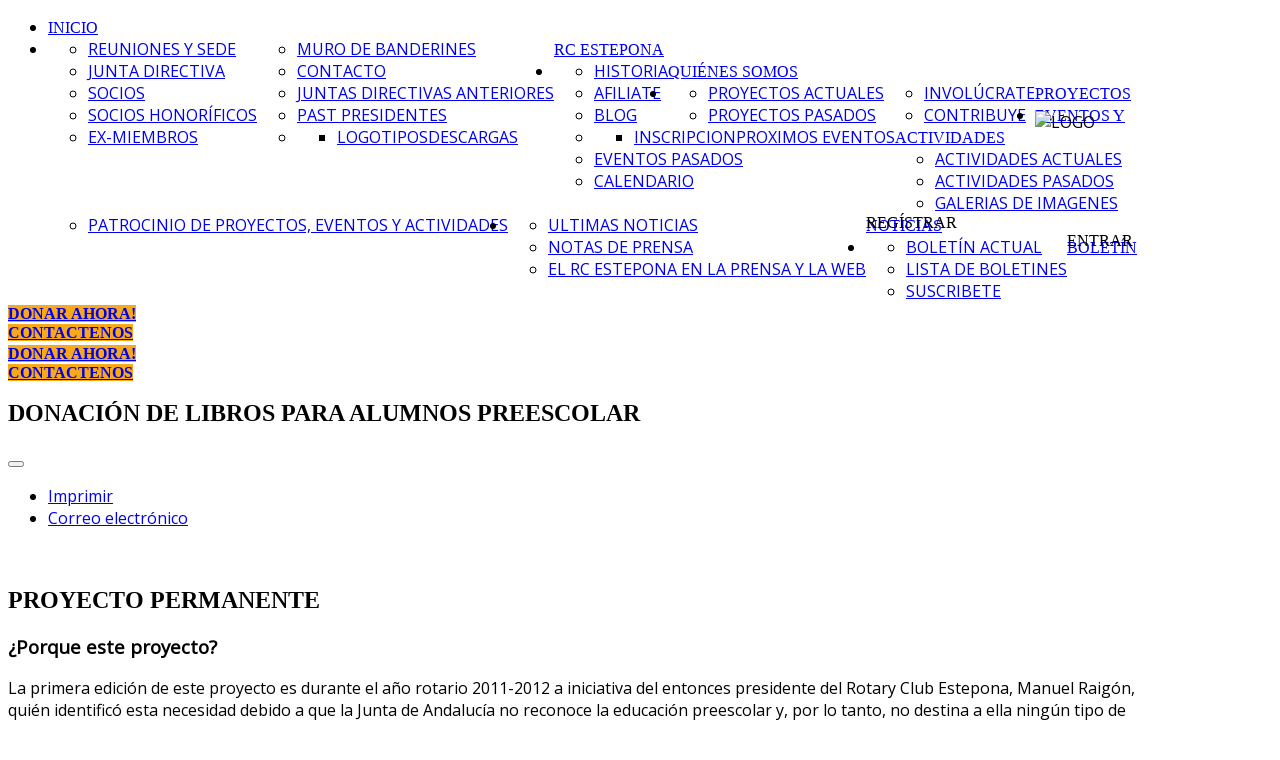

--- FILE ---
content_type: text/html; charset=utf-8
request_url: https://www.rotaryclubestepona.es/proyectos/proyectos-actuales/donacion-de-libros-para-alumnos-preescolar.html
body_size: 33968
content:
<!DOCTYPE HTML>
<html xmlns="http://www.w3.org/1999/xhtml" xml:lang="es-ES" lang="es-ES"
>
<head>
<!-- iOS -->
<link rel="apple-touch-icon" sizes="57x57" href="/_favicons/apple-touch-icon-57x57.png">
<link rel="apple-touch-icon" sizes="60x60" href="/_favicons/apple-touch-icon-60x60.png">
<link rel="apple-touch-icon" sizes="72x72" href="/_favicons/apple-touch-icon-72x72.png">
<link rel="apple-touch-icon" sizes="76x76" href="/_favicons/apple-touch-icon-76x76.png">
<link rel="apple-touch-icon" sizes="114x114" href="/_favicons/apple-touch-icon-114x114.png">
<link rel="apple-touch-icon" sizes="120x120" href="/_favicons/apple-touch-icon-120x120.png">
<link rel="apple-touch-icon" sizes="144x144" href="/_favicons/apple-touch-icon-144x144.png">
<link rel="apple-touch-icon" sizes="152x152" href="/_favicons/apple-touch-icon-152x152.png">
<link rel="apple-touch-icon" sizes="180x180" href="/_favicons/apple-touch-icon-180x180.png">
<!— Safari Pinned Tab —>
<link rel="mask-icon" href="/_favicons/safari-pinned-tab.svg" color="#2F71B3">  
<!-- generics -->
<link rel="icon" type="image/png" sizes="16x16" href="/_favicons/favicon-16x16.png">
<link rel="icon" type="image/png" sizes="32x32" href="/_favicons/favicon-32x32.png">
<link rel="icon" type="image/png" sizes="96x96" href="/_favicons/favicon-96x96.png">
<link rel="icon" type="image/png" sizes="192x192"  href="/_favicons/android-icon-192x192.png">
<!-- Web App Manifest -->
<link rel="manifest" href="/_favicons/manifest.json">
<!-- Windows 8 IE 10 -->
<meta name="application-name" content="Rotary Club Estepona"/>
<meta name="msapplication-TileColor" content="#58585a">
<meta name="msapplication-TileImage" content="/_favicons/ms-icon-144x144.png">
<meta name="theme-color" content="#ffffff">
<!-- Windows 8.1 + IE11 and above -->
<meta name="msapplication-config" content="/_favicons/browserconfig.xml" />
  
<base href="https://www.rotaryclubestepona.es/proyectos/proyectos-actuales/donacion-de-libros-para-alumnos-preescolar.html" />
	<meta http-equiv="content-type" content="text/html; charset=utf-8" />
	<meta name="keywords" content="Rotary Club Estepona, Rotary Estepona, RC Estepona, Rotary Club, Rotary, Estepona, Rotary International" />
	<meta name="rights" content="All rights reserved. Copyright Rotary Club Estepona, Spain" />
	<meta name="description" content="Página web oficial del Rotary Club Estepona, Costa del Sol, España. Dar de Sí antes de Pensar en Si" />
	<meta name="generator" content="Joomla! - Open Source Content Management" />
	<title>RC Estepona - Donación de libros para alumnos preescolar</title>
	<link href="/templates/bigpicture/favicon.ico" rel="shortcut icon" type="image/vnd.microsoft.icon" />
	<link href="/media/system/css/modal.css?86a7b914d798f4a7d8db47c6752e1241" rel="stylesheet" type="text/css" />
	<link href="/plugins/system/jce/css/content.css?badb4208be409b1335b815dde676300e" rel="stylesheet" type="text/css" />
	<link href="/components/com_breezingforms/libraries/jquery/pickadate/themes/default.css" rel="stylesheet" type="text/css" />
	<link href="/components/com_breezingforms/libraries/jquery/pickadate/themes/default.date.css" rel="stylesheet" type="text/css" />
	<link href="https://www.rotaryclubestepona.es//media/com_acymailing/css/module_default.css?v=1523622161" rel="stylesheet" type="text/css" />
	<style type="text/css">


.bfClearfix:after {
content: ".";
display: block;
height: 0;
clear: both;
visibility: hidden;
}

.bfFadingClass{
display:none;
}

	</style>
	<script type="application/json" class="joomla-script-options new">{"csrf.token":"ecacf33f340df10296784a66b6d32454","system.paths":{"root":"","base":""},"system.keepalive":{"interval":3600000,"uri":"\/component\/ajax\/?format=json"}}</script>
	<script src="/media/system/js/mootools-core.js?86a7b914d798f4a7d8db47c6752e1241" type="text/javascript"></script>
	<script src="/media/system/js/core.js?86a7b914d798f4a7d8db47c6752e1241" type="text/javascript"></script>
	<script src="/media/system/js/mootools-more.js?86a7b914d798f4a7d8db47c6752e1241" type="text/javascript"></script>
	<script src="/media/system/js/modal.js?86a7b914d798f4a7d8db47c6752e1241" type="text/javascript"></script>
	<script src="/media/jui/js/jquery.min.js?86a7b914d798f4a7d8db47c6752e1241" type="text/javascript"></script>
	<script src="/media/jui/js/jquery-noconflict.js?86a7b914d798f4a7d8db47c6752e1241" type="text/javascript"></script>
	<script src="/media/jui/js/jquery-migrate.min.js?86a7b914d798f4a7d8db47c6752e1241" type="text/javascript"></script>
	<script src="/media/system/js/caption.js?86a7b914d798f4a7d8db47c6752e1241" type="text/javascript"></script>
	<script src="/media/jui/js/bootstrap.min.js?86a7b914d798f4a7d8db47c6752e1241" type="text/javascript"></script>
	<script src="/media/jui/js/jquery.ui.core.min.js?86a7b914d798f4a7d8db47c6752e1241" type="text/javascript"></script>
	<script src="/media/jui/js/jquery.ui.sortable.min.js?86a7b914d798f4a7d8db47c6752e1241" type="text/javascript"></script>
	<script src="https://www.rotaryclubestepona.es/templates/bigpicture/js/jquery/jquery-ui-addons.js" type="text/javascript"></script>
	<!--[if lt IE 9]><script src="/media/system/js/polyfill.event.js?86a7b914d798f4a7d8db47c6752e1241" type="text/javascript"></script><![endif]-->
	<script src="/media/system/js/keepalive.js?86a7b914d798f4a7d8db47c6752e1241" type="text/javascript"></script>
	<script src="/components/com_breezingforms/libraries/js/signature.js" type="text/javascript"></script>
	<script src="/components/com_breezingforms/libraries/jquery/jq.min.js" type="text/javascript"></script>
	<script src="/components/com_breezingforms/libraries/jquery/pickadate/picker.js" type="text/javascript"></script>
	<script src="/components/com_breezingforms/libraries/jquery/pickadate/picker.date.js" type="text/javascript"></script>
	<script src="/components/com_breezingforms/libraries/jquery/pickadate/translations/es.js" type="text/javascript"></script>
	<script src="https://www.rotaryclubestepona.es//media/com_acymailing/js/acymailing_module.js?v=596" type="text/javascript" async="async"></script>
	<script type="text/javascript">

		jQuery(function($) {
			SqueezeBox.initialize({});
			initSqueezeBox();
			$(document).on('subform-row-add', initSqueezeBox);

			function initSqueezeBox(event, container)
			{
				SqueezeBox.assign($(container || document).find('a.modal').get(), {
					parse: 'rel'
				});
			}
		});

		window.jModalClose = function () {
			SqueezeBox.close();
		};

		// Add extra modal close functionality for tinyMCE-based editors
		document.onreadystatechange = function () {
			if (document.readyState == 'interactive' && typeof tinyMCE != 'undefined' && tinyMCE)
			{
				if (typeof window.jModalClose_no_tinyMCE === 'undefined')
				{
					window.jModalClose_no_tinyMCE = typeof(jModalClose) == 'function'  ?  jModalClose  :  false;

					jModalClose = function () {
						if (window.jModalClose_no_tinyMCE) window.jModalClose_no_tinyMCE.apply(this, arguments);
						tinyMCE.activeEditor.windowManager.close();
					};
				}

				if (typeof window.SqueezeBoxClose_no_tinyMCE === 'undefined')
				{
					if (typeof(SqueezeBox) == 'undefined')  SqueezeBox = {};
					window.SqueezeBoxClose_no_tinyMCE = typeof(SqueezeBox.close) == 'function'  ?  SqueezeBox.close  :  false;

					SqueezeBox.close = function () {
						if (window.SqueezeBoxClose_no_tinyMCE)  window.SqueezeBoxClose_no_tinyMCE.apply(this, arguments);
						tinyMCE.activeEditor.windowManager.close();
					};
				}
			}
		};
		jQuery(window).on('load',  function() {
				new JCaption('img.caption');
			});jQuery(function($){ initTooltips(); $("body").on("subform-row-add", initTooltips); function initTooltips (event, container) { container = container || document;$(container).find(".hasTooltip").tooltip({"html": true,"container": "body"});} });<!--
						var bf_signaturePad118 = null;
						var bf_canvas118 = null;

						function bf_resizeCanvas118Func() {

							if(arguments[0] !== false){

								var data = bf_signaturePad118.toDataURL();

							}

						    var ratio =  Math.max(window.devicePixelRatio || 1, 1);
						    bf_canvas118.width = bf_canvas118.offsetWidth * ratio;
						    bf_canvas118.height = bf_canvas118.offsetHeight * ratio;
						    bf_canvas118.getContext("2d").scale(ratio, ratio);

						    if(arguments[0] !== false){

						        bf_signaturePad118.fromDataURL(data);
						        JQuery("#ff_elem118").val(data.replace("data:image/png;base64,",""));
						    }

						    bf_signaturePad118 = new SignaturePad(bf_canvas118, {
							    backgroundColor: "rgb(255,255,255)",
							    penColor: "rgb(0,0,0)",
							    onEnd: function(){
							        var data = bf_signaturePad118.toDataURL();
							        JQuery("#ff_elem118").val(data.replace("data:image/png;base64,",""));
							    }
							});
						}

						function bf_Signature118Reset(sig) {
							sig.clear();
							JQuery("#ff_elem118").val("");
						}

						JQuery(document).ready(function(){
							bf_canvas118 = document.querySelector("#bfSignature118 canvas");

							// trouble on mobile devices, thinks swiping is resize...
							JQuery(window).on("resize", bf_resizeCanvas118Func);

							bf_resizeCanvas118Func(false);

							// make sure the canvas is resized if dimensions are zero
							setInterval(function(){
								if( bf_canvas118.width == 0 && bf_canvas118.height == 0 ){
									bf_resizeCanvas118Func(false);
								}
							}, 500);

						});
						
                    jQuery(document).ready(function()
                    {
                            jQuery(".hasTooltip").tooltip({"html": true,"container": "body"});
                    });
			var inlineErrorElements = new Array();
			var bfSummarizers = new Array();
			var bfDeactivateField = new Array();
			var bfDeactivateSection = new Array();
			

                        function bf_validate_nextpage(element, action)
                        {
                            if(typeof bfUseErrorAlerts != "undefined"){
                             JQuery(".bfErrorMessage").html("");
                             JQuery(".bfErrorMessage").css("display","none");
                            }

                            error = ff_validation(ff_currentpage);
                            if (error != "") {
                               if(typeof bfUseErrorAlerts == ""){
                                   alert(error);
                                } else {
                                   bfShowErrors(error);
                                }
                                ff_validationFocus("");
                            } else {
                                ff_switchpage(ff_currentpage+1);
                                self.scrollTo(0,0);
                            }
                        }


			function bfCheckMaxlength(id, maxlength, showMaxlength){
				if( JQuery("#ff_elem"+id).val().length > maxlength ){
					JQuery("#ff_elem"+id).val( JQuery("#ff_elem"+id).val().substring(0, maxlength) );
				}
				if(showMaxlength){
					JQuery("#bfMaxLengthCounter"+id).text( "(" + (maxlength - JQuery("#ff_elem"+id).val().length) + " chars left)" );
				}
			}
			function bfRegisterSummarize(id, connectWith, type, emptyMessage, hideIfEmpty){
				bfSummarizers.push( { id : id, connectWith : connectWith, type : type, emptyMessage : emptyMessage, hideIfEmpty : hideIfEmpty } );
			}
			function bfField(name){
				var value = "";
				switch(ff_getElementByName(name).type){
					case "radio":
						if(JQuery("[name=\""+ff_getElementByName(name).name+"\"]:checked").val() != "" && typeof JQuery("[name=\""+ff_getElementByName(name).name+"\"]:checked").val() != "undefined"){
							value = JQuery("[name=\""+ff_getElementByName(name).name+"\"]:checked").val();
							if(!isNaN(value)){
								value = Number(value);
							}
						}
						break;
					case "checkbox":
					case "select-one":
					case "select-multiple":
						var nodeList = document["ff_form1"][""+ff_getElementByName(name).name+""];
						if(ff_getElementByName(name).type == "checkbox" && typeof nodeList.length == "undefined"){
							if(typeof JQuery("[name=\""+ff_getElementByName(name).name+"\"]:checked").val() != "undefined"){
								value = JQuery("[name=\""+ff_getElementByName(name).name+"\"]:checked").val();
								if(!isNaN(value)){
									value = Number(value);
								}
							}
						} else {
							var val = "";
							for(var j = 0; j < nodeList.length; j++){
								if(nodeList[j].checked || nodeList[j].selected){
									val += nodeList[j].value + ", ";
								}
							}
							if(val != ""){
								value = val.substr(0, val.length - 2);
								if(!isNaN(value)){
									value = Number(value);
								}
							}
						}
						break;
					default:
						if(!isNaN(ff_getElementByName(name).value)){
							value = Number(ff_getElementByName(name).value);
						} else {
							value = ff_getElementByName(name).value;
						}
				}
				return value;
			}
			function populateSummarizers(){
				// cleaning first

				for(var i = 0; i < bfSummarizers.length; i++){
					JQuery("#"+bfSummarizers[i].id).parent().css("display", "");
					JQuery("#"+bfSummarizers[i].id).html("<span class=\"bfNotAvailable\">"+bfSummarizers[i].emptyMessage+"</span>");
				}
				for(var i = 0; i < bfSummarizers.length; i++){
					var summVal = "";
					switch(bfSummarizers[i].type){
						case "bfTextfield":
						case "bfTextarea":
						case "bfHidden":
						case "bfCalendar":
						case "bfNumberInput":
                        case "bfCalendarResponsive":
						case "bfFile":
							if(JQuery("[name=\"ff_nm_"+bfSummarizers[i].connectWith+"[]\"]").val() != ""){
								JQuery("#"+bfSummarizers[i].id).text( JQuery("[name=\"ff_nm_"+bfSummarizers[i].connectWith+"[]\"]").val() ).html();
								var breakableText = JQuery("#"+bfSummarizers[i].id).html().replace(/\r/g, "").replace(/\n/g, "<br/>");

								if(breakableText != ""){
									var calc = null;
									eval( "calc = typeof bfFieldCalc"+bfSummarizers[i].id+" != \"undefined\" ? bfFieldCalc"+bfSummarizers[i].id+" : null" );
									if(calc){
										breakableText = calc(breakableText);
									}
								}

								JQuery("#"+bfSummarizers[i].id).html(breakableText);
								summVal = breakableText;
							}
						break;
						case "bfRadioGroup":
						case "bfCheckbox":
							if(JQuery("[name=\"ff_nm_"+bfSummarizers[i].connectWith+"[]\"]:checked").val() != "" && typeof JQuery("[name=\"ff_nm_"+bfSummarizers[i].connectWith+"[]\"]:checked").val() != "undefined"){
								var theText = JQuery("[name=\"ff_nm_"+bfSummarizers[i].connectWith+"[]\"]:checked").val();
								if(theText != ""){
									var calc = null;
									eval( "calc = typeof bfFieldCalc"+bfSummarizers[i].id+" != \"undefined\" ? bfFieldCalc"+bfSummarizers[i].id+" : null" );
									if(calc){
										theText = calc(theText);
									}
								}
								JQuery("#"+bfSummarizers[i].id).html( theText );
								summVal = theText;
							}
						break;
						case "bfCheckboxGroup":
						case "bfSelect":
							var val = "";
							var nodeList = document["ff_form1"]["ff_nm_"+bfSummarizers[i].connectWith+"[]"];

							for(var j = 0; j < nodeList.length; j++){
								if(nodeList[j].checked || nodeList[j].selected){
									val += nodeList[j].value + ", ";
								}
							}
							if(val != ""){
								var theText = val.substr(0, val.length - 2);
								if(theText != ""){
									var calc = null;
									eval( "calc = typeof bfFieldCalc"+bfSummarizers[i].id+" != \"undefined\" ? bfFieldCalc"+bfSummarizers[i].id+" : null" );
									if(calc){
										theText = calc(theText);
									}
								}
								JQuery("#"+bfSummarizers[i].id).html( theText );
								summVal = theText;
							}
						break;
					}

					if( ( bfSummarizers[i].hideIfEmpty && summVal == "" ) || ( typeof bfDeactivateField != "undefined" && bfDeactivateField["ff_nm_"+bfSummarizers[i].connectWith+"[]"] ) ){
                        JQuery("#"+bfSummarizers[i].id).closest(".bfElemWrap").css("display", "none");
					} else {
					    JQuery("#"+bfSummarizers[i].id).closest(".bfElemWrap").css("display", "block");
					}
				}
			}
var bfUseErrorAlerts = false;

				function bfShowErrors(error){
                                        JQuery(".bfErrorMessage").html("");
					JQuery(".bfErrorMessage").css("display","none");
					JQuery(".bfErrorMessage").fadeIn(1500);
					var allErrors = "";
					var errors = error.split("\n");
					for(var i = 0; i < errors.length; i++){
						allErrors += "<div class=\"bfError\">" + errors[i] + "</div>";
					}
					JQuery(".bfErrorMessage").html(allErrors);
					JQuery(".bfErrorMessage").css("display","");

                                        if(JQuery.bfvalidationEngine)
                                        {
                                            JQuery("#ff_form1").bfvalidationEngine({
                                              promptPosition: "bottomLeft",
                                              success :  false,
                                              failure : function() {}
                                            });

                                            for(var i = 0; i < inlineErrorElements.length; i++)
                                            {
                                                if(inlineErrorElements[i][1] != "")
                                                {
                                                    var prompt = null;

                                                    if(inlineErrorElements[i][0] == "bfCaptchaEntry"){
                                                        prompt = JQuery.bfvalidationEngine.buildPrompt("#bfCaptchaEntry",inlineErrorElements[i][1],"error");
                                                    }
                                                    else if(inlineErrorElements[i][0] == "bfReCaptchaEntry"){
                                                        // nothing here yet for recaptcha, alert is default
                                                        alert(inlineErrorElements[i][1]);
                                                    }
                                                    else if(typeof JQuery("#bfUploader"+inlineErrorElements[i][0]).get(0) != "undefined")
                                                    {
                                                        alert(inlineErrorElements[i][1]);
                                                        //prompt = JQuery.bfvalidationEngine.buildPrompt("#"+JQuery("#bfUploader"+inlineErrorElements[i][0]).val(),inlineErrorElements[i][1],"error");
                                                    }
                                                    else
                                                    {
                                                        if(ff_getElementByName(inlineErrorElements[i][0])){
                                                            prompt = JQuery.bfvalidationEngine.buildPrompt("#"+ff_getElementByName(inlineErrorElements[i][0]).id,inlineErrorElements[i][1],"error");
                                                        }else{
                                                            alert(inlineErrorElements[i][1]);
                                                        }
                                                    }

                                                    JQuery(prompt).mouseover(
                                                        function(){
                                                            var inlineError = JQuery(this).attr("class").split(" ");
                                                            if(inlineError && inlineError.length && inlineError.length == 2){
                                                                var result = inlineError[1].split("formError");
                                                                if(result && result.length && result.length >= 1){
                                                                    JQuery.bfvalidationEngine.closePrompt("#"+result[0]);
                                                                }
                                                            }
                                                        }
                                                    );
                                                }
                                                else
                                                {
                                                    if(typeof JQuery("#bfUploader"+inlineErrorElements[i][0]).get(0) != "undefined")
                                                    {
                                                        //JQuery.bfvalidationEngine.closePrompt("#"+JQuery("#bfUploader"+inlineErrorElements[i][0]).val());
                                                    }
                                                    else
                                                    {
                                                        if(ff_getElementByName(inlineErrorElements[i][0])){
                                                            JQuery.bfvalidationEngine.closePrompt("#"+ff_getElementByName(inlineErrorElements[i][0]).id);
                                                        }
                                                    }
                                                }
                                            }
                                            inlineErrorElements = new Array();
                                        }
				}
		    bfToggleFieldsLoaded = false;
		    bfSectionFieldsDeactivated = false;
			JQuery(document).ready(function() {
				if(typeof bfFade != "undefined")bfFade();
				if(typeof bfRollover != "undefined")bfRollover();
				if(typeof bfRollover2 != "undefined")bfRollover2();
				if(typeof bfRegisterToggleFields != "undefined"){ 
				    bfRegisterToggleFields(); 
                }else{
                    bfToggleFieldsLoaded = true;
                }
				if(typeof bfDeactivateSectionFields != "undefined"){ 
				    bfDeactivateSectionFields(); 
				}else{
				    bfSectionFieldsDeactivated = true;
				}
                if(JQuery.bfvalidationEngine)
                {
                    JQuery.bfvalidationEngineLanguage.newLang();
                    JQuery(".ff_elem").change(
                        function(){
                            JQuery.bfvalidationEngine.closePrompt(this);
                        }
                    );
                }
				JQuery(".bfQuickMode .hasTip").css("color","inherit"); // fixing label text color issue
				JQuery(".bfQuickMode .bfTooltip").css("color","inherit"); // fixing label text color issue
                JQuery("input[type=text]").bind("keypress", function(evt) {
                    if(evt.keyCode == 13) {
                        evt.preventDefault();
                    }
                });
			});
		//-->	if(typeof acymailingModule == 'undefined'){
				var acymailingModule = Array();
			}
			
			acymailingModule['emailRegex'] = /^[a-z0-9!#$%&\'*+\/=?^_`{|}~-]+(?:\.[a-z0-9!#$%&\'*+\/=?^_`{|}~-]+)*\@([a-z0-9-]+\.)+[a-z0-9]{2,10}$/i;

			acymailingModule['NAMECAPTION'] = 'Nombre';
			acymailingModule['NAME_MISSING'] = 'Escribe tu nombre.';
			acymailingModule['EMAILCAPTION'] = 'Correo electrónico';
			acymailingModule['VALID_EMAIL'] = 'Escribe tu disección de correo electrónico.';
			acymailingModule['ACCEPT_TERMS'] = 'Para poder suscribirte, es necesario que hayas leído y aceptes los Términos y Condiciones';
			acymailingModule['CAPTCHA_MISSING'] = 'Por favor ingresa el código de seguridad de la imagen';
			acymailingModule['NO_LIST_SELECTED'] = 'Por favor selecciona la lista a la que deseas suscribirte';
		
		acymailingModule['level'] = 'enterprise';
		acymailingModule['reqFieldsformAcymailing65951'] = Array('name','html');
		acymailingModule['validFieldsformAcymailing65951'] = Array('Por favor ingrese valor para el campo Nombre','Por favor ingrese valor para el campo Recibir');
acymailingModule['excludeValuesformAcymailing65951'] = Array();
acymailingModule['excludeValuesformAcymailing65951']['name'] = 'Nombre';
acymailingModule['excludeValuesformAcymailing65951']['surname'] = 'Apellido';
acymailingModule['excludeValuesformAcymailing65951']['email'] = 'Correo electrónico';

	</script>
	<style type="text/css">.s5boxhidden{display:none;} </style>
	<script type="text/javascript" >var s5_boxeffect = "elastic";</script>
	<script src="https://www.rotaryclubestepona.es/modules/mod_s5_box/js/jquery.colorbox.js" type="text/javascript"></script>
	<link rel="stylesheet" href="https://www.rotaryclubestepona.es/modules/mod_s5_box/css/s5box.css" type="text/css" />
	<script type="text/javascript">

  jQuery.fn.colorbox.settings.initialWidth=200;

  jQuery.fn.colorbox.settings.initialHeight=200;

  jQuery.fn.colorbox.settings.transition="elastic";

  jQuery(document).ready(function(){

    jQuery(".s5box_register").colorbox({width:"500px", inline:true, href:"#s5box_register"});

    jQuery(".s5box_login").colorbox({width:"450px", inline:true, href:"#s5box_login"});

    jQuery(".s5box_one").colorbox({width:"35%", inline:true, href:"#s5box_one"});

    jQuery(".s5box_two").colorbox({width:"35%", inline:true, href:"#s5box_two"});

    jQuery(".s5box_three").colorbox({width:"35%", inline:true, href:"#s5box_three"});

    jQuery(".s5box_four").colorbox({width:"35%", inline:true, href:"#s5box_four"});

    jQuery(".s5box_five").colorbox({width:"35%", inline:true, href:"#s5box_five"});

    jQuery(".s5box_six").colorbox({width:"35%", inline:true, href:"#s5box_six"});

    jQuery(".s5box_seven").colorbox({width:"35%", inline:true, href:"#s5box_seven"});

    jQuery(".s5box_eight").colorbox({width:"35%", inline:true, href:"#s5box_eight"});

    jQuery(".s5box_nine").colorbox({width:"35%", inline:true, href:"#s5box_nine"});

    jQuery(".s5box_ten").colorbox({width:"80%", inline:true, href:"#s5box_ten"});

  });</script>
	<style type="text/css">#colorbox{min-width:300px !important;}</style>
	<link rel="stylesheet" href="/components/com_breezingforms/themes/quickmode-bootstrap/system.css" />



			<meta name="viewport" content="initial-scale=1.0" />
	
	<link href="https://www.rotaryclubestepona.es/templates/bigpicture/favicon.ico" rel="shortcut icon" type="image/x-icon" />

<script type="text/javascript">
	if(jQuery().jquery=='1.11.0') { jQuery.easing['easeOutExpo'] = jQuery.easing['easeOutCirc'] };
</script>

	<link href="https://www.rotaryclubestepona.es/templates/bigpicture/css/bootstrap/bootstrap-default-min.css" rel="stylesheet" type="text/css" />
	<link href="https://www.rotaryclubestepona.es/templates/bigpicture/css/bootstrap/bootstrap-responsive.css" rel="stylesheet" type="text/css" />
		


<!-- Css and js addons for vertex features -->
	<link rel="stylesheet" type="text/css" href="//fonts.googleapis.com/css?family=Oswald" />
<style type="text/css">  #subMenusContainer { font-size:1.0em !important; } /* MAX IMAGE WIDTH */img {  height:auto !important;   max-width:100% !important; -webkit-box-sizing: border-box !important; /* Safari/Chrome, other WebKit */ -moz-box-sizing: border-box !important; /* Firefox, other Gecko */ box-sizing: border-box !important; /* Opera/IE 8+ */  }#map_canvas img, .gm-style img { max-width:none !important; }.full_width { width:100% !important; -webkit-box-sizing: border-box !important; /* Safari/Chrome, other WebKit */ -moz-box-sizing: border-box !important; /* Firefox, other Gecko */ box-sizing: border-box !important; /* Opera/IE 8+ */ }.S5_submenu_itemTablet{ background:none !important; } #s5_right_wrap, #s5_left_wrap, #s5_right_inset_wrap, #s5_left_inset_wrap, #s5_right_top_wrap, #s5_left_top_wrap, #s5_right_bottom_wrap, #s5_left_bottom_wrap { width:100% !important; }   #s5_right_column_wrap { width:0% !important; margin-left:-0% !important; } #s5_left_column_wrap { width:0% !important; } #s5_center_column_wrap_inner { margin-right:0% !important; margin-left:0% !important; }  #s5_responsive_mobile_drop_down_wrap input { width:96% !important; } #s5_responsive_mobile_drop_down_search input { width:100% !important; }  @media screen and (max-width: 750px){ body { height:100% !important; position:relative !important;  padding-bottom:48px !important;  } #s5_responsive_menu_button { display:block !important; }  }  @media screen and (max-width: 970px){ #subMenusContainer .S5_subtext { width:85%; } }   #s5_responsive_mobile_bottom_bar, #s5_responsive_mobile_top_bar { background:#0B0B0B; background: -moz-linear-gradient(top, #272727 0%, #0B0B0B 100%); /* FF3.6+ */ background: -webkit-gradient(linear, left top, left bottom, color-stop(0%,#272727), color-stop(100%,#0B0B0B)); /* Chrome,Safari4+ */ background: -webkit-linear-gradient(top, #272727 0%,#0B0B0B 100%); /* Chrome10+,Safari5.1+ */ background: -o-linear-gradient(top, #272727 0%,#0B0B0B 100%); /* Opera11.10+ */ background: -ms-linear-gradient(top, #272727 0%,#0B0B0B 100%); /* IE10+ */ background: linear-gradient(top, #272727 0%,#0B0B0B 100%); /* W3C */   font-family: Oswald !important; } .s5_responsive_mobile_drop_down_inner, .s5_responsive_mobile_drop_down_inner input, .s5_responsive_mobile_drop_down_inner button, .s5_responsive_mobile_drop_down_inner .button, #s5_responsive_mobile_drop_down_search .validate { font-family: Oswald !important; } .s5_responsive_mobile_drop_down_inner button:hover, .s5_responsive_mobile_drop_down_inner .button:hover, .s5_responsive_mobile_present #s5_responsive_mobile_drop_down_wrap .btn, .s5_responsive_mobile_present #s5_responsive_mobile_drop_down_wrap .btn:hover { background:#0B0B0B !important; } #s5_responsive_mobile_drop_down_menu, #s5_responsive_mobile_drop_down_menu a, #s5_responsive_mobile_drop_down_login a { font-family: Oswald !important; color:#FFFFFF !important; } #s5_responsive_mobile_bar_active, #s5_responsive_mobile_drop_down_menu .current a, .s5_responsive_mobile_drop_down_inner .s5_mod_h3, .s5_responsive_mobile_drop_down_inner .s5_h3_first { color:#BBBABA !important; } .s5_responsive_mobile_drop_down_inner button, .s5_responsive_mobile_drop_down_inner .button, .s5_responsive_mobile_present #s5_responsive_mobile_drop_down_wrap .btn, .s5_responsive_mobile_present #s5_responsive_mobile_drop_down_wrap .btn:hover { background:#BBBABA !important; } #s5_responsive_mobile_drop_down_menu .active ul li, #s5_responsive_mobile_drop_down_menu .current ul li a, #s5_responsive_switch_mobile a, #s5_responsive_switch_desktop a, #s5_responsive_mobile_drop_down_wrap { color:#FFFFFF !important; } #s5_responsive_mobile_toggle_click_menu span { border-right:solid 1px #272727; } #s5_responsive_mobile_toggle_click_menu { border-right:solid 1px #0B0B0B; } #s5_responsive_mobile_toggle_click_search span, #s5_responsive_mobile_toggle_click_register span, #s5_responsive_mobile_toggle_click_login span, #s5_responsive_mobile_scroll a { border-left:solid 1px #272727; } #s5_responsive_mobile_toggle_click_search, #s5_responsive_mobile_toggle_click_register, #s5_responsive_mobile_toggle_click_login, #s5_responsive_mobile_scroll { border-left:solid 1px #0B0B0B; } .s5_responsive_mobile_open, .s5_responsive_mobile_closed:hover, #s5_responsive_mobile_scroll:hover { background:#272727; } #s5_responsive_mobile_drop_down_menu .s5_responsive_mobile_drop_down_inner, #s5_responsive_mobile_drop_down_register .s5_responsive_mobile_drop_down_inner, #s5_responsive_mobile_drop_down_login .s5_responsive_mobile_drop_down_inner, #s5_responsive_mobile_drop_down_search .s5_responsive_mobile_drop_down_inner { background:#272727; } .s5_wrap { max-width:1200px !important; }      @media screen and (max-width: 900px){ #s5_columns_wrap_inner { width:100% !important; } #s5_center_column_wrap { width:100% !important; left:100% !important; } #s5_left_column_wrap { left:0% !important; } #s5_left_top_wrap, #s5_left_column_wrap, #s5_left_inset_wrap, #s5_left_wrap, #s5_left_bottom_wrap, #s5_right_top_wrap, #s5_right_column_wrap, #s5_right_inset_wrap, #s5_right_wrap, #s5_right_bottom_wrap { width:100% !important; } #s5_center_column_wrap_inner { margin:0px !important; } #s5_left_column_wrap { margin-right:0px !important; } #s5_right_column_wrap { margin-left:0px !important; } .items-row .item { width:100% !important; padding-left:0px !important; padding-right:0px !important; margin-right:0px !important; margin-left:0px !important; } }     @media screen and (min-width:580px) and (max-width: 900px){  #s5_top_row1 .s5_float_left { width:100% !important; } }          @media screen and (min-width:580px) and (max-width: 800px){  #s5_top_row2 .s5_float_left { width:100% !important; } }                    @media screen and (min-width:580px) and (max-width: 900px){  #s5_bottom_row3 .s5_float_left { float:left !important; width:50% !important; } }         #s5_top_row2_area1 {   background-color:#FFFFFF !important; background-image:url(https://www.rotaryclubestepona.es/images/row1.jpg) !important; background-size: cover; background-attachment: scroll !important; background-repeat:no-repeat !important; background-position:center center;  }  #s5_bottom_row1_area1 {   background-color:#FFFFFF !important; background-image:url(https://www.rotaryclubestepona.es/images/row2.jpg) !important; background-size: cover; background-attachment: scroll !important; background-repeat:no-repeat !important; background-position:top center;  }  #s5_bottom_row2_area1 {   background-color:#a49c7d !important; background-image:url(https://www.rotaryclubestepona.es/images/world.png) !important; background-size: none; background-attachment: scroll !important; background-repeat:no-repeat !important; background-position:top center;  }  #s5_bottom_row3_area1 {   background-color:#cccccc !important; background-image:url(https://www.rotaryclubestepona.es/images/cityback.jpg) !important; background-size: none; background-attachment: scroll !important; background-repeat:repeat !important; background-position:top center;  }  #s5_bottom_row3_area2 {   background-color:# !important; background-image:url(https://www.rotaryclubestepona.es/images/city.png) !important; background-size: none; background-attachment: scroll !important; background-repeat:no-repeat !important; background-position:bottom center;  }      #s5_menu_wrap.s5_wrap, #s5_menu_wrap.s5_wrap_fmfullwidth { -moz-opacity: 1; -khtml-opacity: 1; filter:alpha(opacity=100); opacity:1 !important; }   .s5_wrap_fmfullwidth ul.menu { width:92%;  margin:0 auto !important; max-width:1200px;  } #s5_menu_wrap.s5_wrap_fmfullwidth {  height:90px;  width:100% !important; z-index:2; position: fixed;  top:0px !important;  margin-top:0px !important; left:0 !important; margin-left:0px !important; -webkit-backface-visibility: hidden; -webkit-transform: translateZ(2); }  .subMenusContainer, .s5_drop_down_container { position: fixed !important; } #s5_menu_wrap.s5_wrap {    height:90px;  position: fixed;  top:0px !important;  z-index:2;   margin-top:0px !important; }   #s5_menu_wrap { -webkit-transition: top 300ms ease-out; -moz-transition: top 300ms ease-out; -o-transition:top 300ms ease-out; transition: top 300ms ease-out; } #s5_menu_wrap.s5_wrap_fmfullwidth, #s5_menu_wrap.s5_wrap { top:0px; }  #s5_menu_wrap.s5_wrap, #s5_menu_wrap.s5_wrap_fmfullwidth {  border-bottom:px solid #FFFFFF;   background: #F5EEEE !important; /* Old browsers */ background: -moz-linear-gradient(top, #F5EEEE 0%, #F0F0F0 100%) !important; /* FF3.6+ */ background: -webkit-gradient(linear, left top, left bottom, color-stop(0%,#F5EEEE), color-stop(100%,#F0F0F0)) !important; /* Chrome,Safari4+ */ background: -webkit-linear-gradient(top, #F5EEEE 0%,#F0F0F0 100%) !important; /* Chrome10+,Safari5.1+ */ background: -o-linear-gradient(top, #F5EEEE 0%,#F0F0F0 100%) !important; /* Opera 11.10+ */ background: -ms-linear-gradient(top, #F5EEEE 0%,#F0F0F0 100%) !important; /* IE10+ */ background: linear-gradient(to bottom, #F5EEEE 0%,#F0F0F0 100%) !important; /* W3C */ filter: progid:DXImageTransform.Microsoft.gradient( startColorstr='#F5EEEE', endColorstr='#F0F0F0',GradientType=0 ) !important; /* IE6-9 */   background:#F5EEEE url(/templates/bigpicture/images/darkbackground.png) repeat !important;  }  #s5_menu_wrap.s5_wrap, #s5_menu_wrap.s5_wrap_fmfullwidth { -webkit-box-shadow: 0 0 3px rgba(0, 0, 0, .5); -moz-box-shadow: 0 0 3px rgba(0, 0, 0, .5); box-shadow: 0 0 3px rgba(0, 0, 0, .5); }    </style><script type="text/javascript">/*<![CDATA[*/jQuery(document).ready(function(){if(window.addEventListener){window.addEventListener('scroll',s5_fm_check_scroll_height,false);window.addEventListener('resize',s5_fm_check_scroll_height,false);}
else if(window.attachEvent){window.attachEvent('onscroll',s5_fm_check_scroll_height);window.attachEvent('onreisze',s5_fm_check_scroll_height);}
window.setTimeout(s5_fm_check_scroll_height,100);}
);var s5_menu_wrap_height=0;var s5_menu_wrap_parent_height=0;var s5_menu_wrap_parent_parent_height=0;var s5_menu_wrap_run="no";function s5_fm_check_scroll_height(){if(s5_menu_wrap_run=="no"){s5_menu_wrap_height=document.getElementById("s5_menu_wrap").offsetHeight;s5_menu_wrap_parent_height=document.getElementById("s5_menu_wrap").parentNode.offsetHeight;s5_menu_wrap_parent_parent_height=document.getElementById("s5_menu_wrap").parentNode.parentNode.offsetHeight;s5_menu_wrap_run="yes";}
var s5_fmenuheight_new = 90;
if (window.pageYOffset >= 100 - s5_fmenuheight_new){document.getElementById("s5_menu_wrap").style.top = "0px";} else {document.getElementById("s5_menu_wrap").style.top = "-500px";}
if(document.getElementById("s5_floating_menu_spacer")!=null){if (window.pageYOffset >= 100 && window.innerWidth > 750){document.getElementById("s5_floating_menu_spacer").style.height = s5_menu_wrap_height + "px";
document.getElementById("s5_menu_wrap").className = 's5_wrap_fmfullwidth';
document.getElementById("subMenusContainer").className = 'subMenusContainer';
if (s5_menu_wrap_parent_height >= s5_menu_wrap_height - 20 && s5_menu_wrap_parent_parent_height >= s5_menu_wrap_height - 20 && document.getElementById("s5_menu_wrap").parentNode.style.position != "absolute" && document.getElementById("s5_menu_wrap").parentNode.parentNode.style.position != "absolute") {document.getElementById("s5_floating_menu_spacer").style.display = "block";}}else { document.getElementById("s5_menu_wrap").className = '';	if (document.body.innerHTML.indexOf("s5_menu_overlay_subs") <= 0) {document.getElementById("subMenusContainer").className = ''; }document.getElementById("s5_floating_menu_spacer").style.display = "none";}}}
</script>
<script type="text/javascript" src="https://www.rotaryclubestepona.es/templates/bigpicture/js/core/s5_flex_menu-min.js"></script>
<link rel="stylesheet" href="https://www.rotaryclubestepona.es/templates/bigpicture/css/s5_flex_menu.css" type="text/css" />
<link rel="stylesheet" href="https://www.rotaryclubestepona.es/templates/system/css/system.css" type="text/css" />
<link rel="stylesheet" href="https://www.rotaryclubestepona.es/templates/system/css/general.css" type="text/css" />

<link href="https://www.rotaryclubestepona.es/templates/bigpicture/css/template_default.css" rel="stylesheet" type="text/css" />

<link href="https://www.rotaryclubestepona.es/templates/bigpicture/css/template.css" rel="stylesheet" type="text/css" />


<link href="https://www.rotaryclubestepona.es/templates/bigpicture/css/com_content.css" rel="stylesheet" type="text/css" />

<link href="https://www.rotaryclubestepona.es/templates/bigpicture/css/editor.css" rel="stylesheet" type="text/css" />



<link rel="stylesheet" type="text/css" href="//fonts.googleapis.com/css?family=Open+Sans" />

<link href="https://www.rotaryclubestepona.es/templates/bigpicture/css/multibox/multibox.css" rel="stylesheet" type="text/css" />
<link href="https://www.rotaryclubestepona.es/templates/bigpicture/css/multibox/ajax.css" rel="stylesheet" type="text/css" />
<script type="text/javascript" src="https://www.rotaryclubestepona.es/templates/bigpicture/js/multibox/overlay.js"></script>
<script type="text/javascript" src="https://www.rotaryclubestepona.es/templates/bigpicture/js/multibox/multibox.js"></script>

<script type="text/javascript" src="https://www.rotaryclubestepona.es/templates/bigpicture/js/core/s5_font_adjuster-min.js"></script>


	<link rel="stylesheet" type="text/css" href="https://www.rotaryclubestepona.es/templates/bigpicture/css/core/s5_responsive_bars-min.css" />
	<link href="https://www.rotaryclubestepona.es/templates/bigpicture/css/core/s5_responsive_hide_classes-min.css" rel="stylesheet" type="text/css" />
	<style type="text/css"> @media screen and (min-width: 650px){.s5_responsive_mobile_sidebar_show_ltr {width:400px !important;}.s5_responsive_mobile_sidebar_body_wrap_show_ltr {margin-left:400px !important;}.s5_responsive_mobile_sidebar_show_rtl {width:400px !important;}.s5_responsive_mobile_sidebar_body_wrap_show_rtl {margin-right:400px !important;}#s5_responsive_mobile_sidebar_inner1 {width:400px !important;}}</style>


	<link rel="stylesheet" type="text/css" href="https://www.rotaryclubestepona.es/templates/bigpicture/css/s5_responsive.css" />
	
	

	<link rel="stylesheet" type="text/css" href="https://www.rotaryclubestepona.es/templates/bigpicture/css/custom.css" />
	<script type="text/javascript">
	//<![CDATA[
				        jQuery(document).ready( function() {
		            var myMenu = new MenuMatic({
				tabletWidth:1400,
                effect:"slide & fade",
                duration:500,
                physics: 'linear',
                hideDelay:250,
                orientation:"horizontal",
                tweakInitial:{x:0, y:0},
				                                     	            direction:{    x: 'right',    y: 'down' },
				                opacity:100            });
        });		
			//]]>	
    </script>    

<!-- Info Slide Script - Called in header so css validates -->	
<link href="https://www.rotaryclubestepona.es/templates/bigpicture/css/core/s5_info_slide-min.css" rel="stylesheet" type="text/css" />
<script type="text/javascript" src="https://www.rotaryclubestepona.es/templates/bigpicture/js/core/s5_info_slide-min.js"></script>

	

<!-- Resize column function -->	
<script type="text/javascript">//<![CDATA[
	var s5_resize_columns_browser_check = "safari";
	var s5_resize_columns = "main";
	var s5_resize_columns_delay = "500";
	var s5_resize_columns_small_tablets = "default";
//]]></script>
<script type="text/javascript" src="https://www.rotaryclubestepona.es/templates/bigpicture/js/core/s5_columns_equalizer-min.js"></script>
<!-- File compression. Needs to be called last on this file -->	
<!-- The excluded files, listed below the compressed php files, are excluded because their calls vary per device or per browser. Included compression files are only ones that have no conditions and are included on all devices and browsers. Otherwise unwanted css will compile in the compressed files. -->	

<!-- Additional scripts to load inside of the header -->

<link rel="stylesheet" type="text/css" href="http://fonts.googleapis.com/css?family=Open%20Sans%20Condensed:light" />

<style type="text/css"> 
body, .inputbox {font-family: 'Open Sans',Helvetica,Arial,Sans-Serif ;} 
	

#s5_register, #s5_login, .s5_pricetable_column, .button, a.readon, div.catItemReadMore, .userItemReadMore, div.catItemCommentsLink, .userItemCommentsLink, a.readmore-link, a.comments-link, div.itemCommentsForm form input#submitCommentButton, .MultiBoxNext, .MultiBoxNumber, .MultiBoxDescription, .MultiBoxControls, li.pagenav-next, li.pagenav-prev, .pager a, .btn-primary, #s5_nav li .s5_level1_span2 a, .S5_parent_subtext, #s5_menutext, .s5_phonenumber, .module_round_box-darkh3 .s5_mod_h3_outer, .module_round_box-bigwhiteh3 .s5_h3_first, .module_round_box-bigdarkh3 .s5_h3_first, .module_round_box-bottomwhite .s5_mod_h3, .module_round_box-bottomwhite, .s5_highlightfont, .s5button, .s5button a, #s5_footer_area_inner ul.menu li, #s5_footer, input, .inputbox, .registration input, .login input, .contact-form input, #jform_contact_message, .button, a.readon, p.readmore a, div.catItemReadMore, .userItemReadMore, div.catItemCommentsLink, .userItemCommentsLink, a.readmore-link, a.comments-link, div.itemCommentsForm form input#submitCommentButton, .item h2 a, .item h2, .pagination span.s5_pagespan, .pagination, #s5_button_frame ul li a, .s5_highlight, .s5_is_display h3, #subMenusContainer li.subParentBtn, #subMenusContainer li.subMenuBtn, .jdGallery .slideInfoZone h2, .jdGallery .slideInfoZone p, .module_round_box-blueh3 .s5_mod_h3_outer, .module_round_box-redh3 .s5_mod_h3_outer, .module_round_box-orangeh3 .s5_mod_h3_outer, .module_round_box-greenh3 .s5_mod_h3_outer, #cboxLoadedContent, .s5_phonenumber2, .item-page h2, #s5_accordion_menu, .article-info dd, .page-header h2 a, .page-header h2, legend {font-family: Open Sans Condensed !important;} 

.s5_wrap{width:92%;}	

#s5_menu_and_other, #subMenusContainer div.s5_sub_wrap ul, #subMenusContainer div.s5_sub_wrap_rtl ul, .module_round_box-darkh3 .s5_mod_h3_outer, .s5_is_slide, #subMenusContainer div.s5_sub_wrap_lower ul, #subMenusContainer div.s5_sub_wrap_lower_rtl ul,  .module_round_box-blueh3 .s5_mod_h3_outer h3, .module_round_box-redh3 .s5_mod_h3_outer h3, .module_round_box-orangeh3 .s5_mod_h3_outer h3, .module_round_box-greenh3 .s5_mod_h3_outer h3 {
background:url(/templates/bigpicture/images/darkbackground.png) repeat !important;}
	
		
#s5_register, #s5_login, #s5_nav li a, #subMenusContainer, .module_round_box-lightgray .s5_mod_h3_outer h3, .module_round_box h3, .module_round_box ul.menu a, #s5_topmenu_wrap_padding ul li, #s5_bottom_menu_wrap ul li, #s5_submenu_wrap ul li, .item h2 a, .item-page h2, .item h2, .button, a.readon, .readmore a, div.catItemReadMore, .userItemReadMore, div.catItemCommentsLink, .userItemCommentsLink, a.readmore-link, a.comments-link, div.itemCommentsForm form input#submitCommentButton, h3 span.s5_accordion_menu_left, .item-page h2, .module_round_box-highlight2 .s5_mod_h3_outer h3, .btn-primary, #s5_logo_and_options_inner, #s5_menutext, .module_round_box-darkh3 .s5_mod_h3_outer h3, .module_round_box-bigwhiteh3 .s5_h3_first, .module_round_box-bigdarkh3 .s5_h3_first, .module_round_box-bigwhiteh3 .s5_h3_last, .module_round_box-bigdarkh3 .s5_h3_last, .module_round_box-bottomwhite .s5_mod_h3, .s5button a, .s5button, .module_round_box .s5button, .button, a.readon, p.readmore a, div.catItemReadMore, .userItemReadMore, div.catItemCommentsLink, .userItemCommentsLink, a.readmore-link, a.comments-link, div.itemCommentsForm form input#submitCommentButton, #s5_button_frame ul li a, .s5_is_display h3, .jdGallery .slideInfoZone h2, .jdGallery .slideInfoZone p, .module_round_box-blueh3 .s5_mod_h3_outer, .module_round_box-greenh3 .s5_mod_h3_outer, .module_round_box-redh3 .s5_mod_h3_outer, .module_round_box-orangeh3 .s5_mod_h3_outer, .s5_highlightfontupper, #s5_nav li, .page-header h2 a, .page-header h2, #s5_center_area1 .module_round_box_outer ul.menu a, #s5_center_area1 .module_round_box_outer .separator{		
	text-transform:uppercase;}	
		

.module_round_box-darkh3 .s5_mod_h3_outer h3, .module_round_box-bottomwhite .s5_h3_last, #s5_footer_area_inner ul.menu li a:hover, .s5_highlight, .module_round_box-blueh3 .s5_h3_last, .module_round_box-red3 .s5_h3_last, .module_round_box-greenh3 .s5_h3_last, .module_round_box-orangeh3 .s5_h3_last{
	color:#F7A81B;}
	
.button, a.readon, p.readmore a, div.catItemReadMore, .userItemReadMore, div.catItemCommentsLink, .userItemCommentsLink, a.readmore-link, a.comments-link, div.itemCommentsForm form input#submitCommentButton, .S5_submenu_item:hover, .dropdown-menu li > a:hover, .dropdown-menu li > a:focus, .dropdown-submenu:hover > a, .dropdown-menu .active > a, .dropdown-menu .active > a:hover, .nav-list > .active > a, .nav-list > .active > a:hover, .nav-pills > .active > a, .nav-pills > .active > a:hover, .btn-group.open .btn-primary.dropdown-toggle, .btn-primary, .item-page .dropdown-menu li > a:hover, .blog .dropdown-menu li > a:hover, .item .dropdown-menu li > a:hover, #searchForm .btn-toolbar .btn {
	background:#F7A81B;}
	
.s5_responsive_mobile_drop_down_inner button, .s5_responsive_mobile_drop_down_inner .button {
	background:#F7A81B !important;}
	
#s5_header_area1 {background:url(/images/frontpage1.jpg) no-repeat;height: 130px;background-size: 100% auto;}	
#s5_menu_and_other {height: 95px;}
.s5_bodywrappingdiv { background:url(/templates/bigpicture/images/background.png) repeat;}
</style>
<script type="text/javascript" id="s5-google-map" src="https://maps.google.com/maps/api/js?key=AIzaSyAV12v66MalfrSDaQei3K09uzpwEGTadEs"></script>
</head>

<body id="s5_body">
<div id="s5_scrolltotop"></div>

<!-- Top Vertex Calls -->
<!-- Call mobile sidebar -->

<!-- Call top bar for mobile devices if layout is responsive -->	
	


	<!-- s5_responsive_mobile_top_bar_spacer must be called to keep a space at the top of the page since s5_responsive_mobile_top_bar_wrap is position absolute. -->	

	<div id="s5_responsive_mobile_top_bar_spacer"></div>



	<!-- s5_responsive_mobile_top_bar_wrap must be called off the page and not with display:none or it will cause issues with the togglers. -->

	<div id="s5_responsive_mobile_top_bar_wrap" style="margin-top:-50000px;position:absolute;z-index:20;top:0px">



		<div id="s5_responsive_mobile_top_bar" class="s5_responsive_mobile_bar_light">



				<div id="s5_responsive_mobile_toggle_click_menu" style="display:block;">

					<span></span>

				</div>

				

				
					<div id="s5_responsive_mobile_bar_active">

						<span>
														Proyectos actuales
						</span>

					</div>

				
				

				<div id="s5_responsive_mobile_toggle_click_login" style="display:block;float:right">

					<span></span>

				</div>

				

				<div id="s5_responsive_mobile_toggle_click_register" style="display:none;float:right">

					<span></span>

				</div>

				

				<div id="s5_responsive_mobile_toggle_click_search" style="display:block;float:right">

					<span></span>

				</div>



			<div style="clear:both;height:0px"></div>

			

		</div>



		<div id="s5_responsive_mobile_drop_down_wrap" class="s5_responsive_mobile_drop_down_wrap_loading">

			<div id="s5_responsive_mobile_drop_down_menu">

				<div class="s5_responsive_mobile_drop_down_inner" style="-webkit-box-shadow: 0px 0px 16px rgba(0, 0, 0, 0.6);-moz-box-shadow: 0px 0px 16px rgba(0, 0, 0, 0.6);box-shadow: 0px 0px 16px rgba(0, 0, 0, 0.6);">

					
						

<ul class="menu">
<li class="item-101"><a href="/" >Inicio</a></li><li class="item-196 deeper parent"><span class="separator ">RC Estepona</span>
<ul><li class="item-200"><a href="/rc-estepona/reuniones-y-sede.html" >Reuniones y Sede</a></li><li class="item-198"><a href="/rc-estepona/junta-directiva.html" >Junta directiva</a></li><li class="item-197"><a href="/rc-estepona/socios.html" >Socios</a></li><li class="item-554"><a href="/rc-estepona/socios-honorificos.html" >Socios honoríficos</a></li><li class="item-547"><a href="/rc-estepona/ex-miembros.html" >Ex-Miembros</a></li><li class="item-397"><a href="/rc-estepona/muro-de-banderines.html" >Muro de banderines</a></li><li class="item-314"><a href="/rc-estepona/contacto.html" >Contacto</a></li><li class="item-295"><a href="/rc-estepona/juntas-directivas-anteriores.html" >Juntas directivas anteriores</a></li><li class="item-199"><a href="/rc-estepona/past-presidentes.html" >Past Presidentes</a></li><li class="item-1485 deeper parent"><a href="/rc-estepona/descargas.html" >Descargas</a><ul><li class="item-1486"><a href="/rc-estepona/descargas/logotipos.html" >Logotipos</a></li></ul></li></ul></li><li class="item-305 deeper parent"><a href="/quienes-somos.html" >Quiénes somos</a><ul><li class="item-306"><a href="/quienes-somos/historia.html" >Historia</a></li><li class="item-332"><a href="/quienes-somos/afiliate.html" >Afiliate</a></li><li class="item-548"><a href="/quienes-somos/blog.html" >Blog</a></li></ul></li><li class="item-201 active deeper parent"><a href="/proyectos.html" >Proyectos</a><ul><li class="item-202 current active"><a href="/proyectos/proyectos-actuales.html" >Proyectos actuales</a></li><li class="item-204"><a href="/proyectos/proyectos-pasados.html" >Proyectos pasados</a></li><li class="item-335"><a href="/proyectos/involucrate.html" >Involúcrate</a></li><li class="item-336"><a href="/proyectos/contribuye.html" >Contribuye</a></li></ul></li><li class="item-206 deeper parent"><a href="/eventos-y-actividades.html" >Eventos y Actividades</a><ul><li class="item-207 deeper parent"><a href="/eventos-y-actividades/proximos-eventos.html" >Proximos eventos</a><ul><li class="item-2476"><a href="/eventos-y-actividades/proximos-eventos/inscripcion.html" >inscripcion</a></li></ul></li><li class="item-208"><a href="/eventos-y-actividades/eventos-pasados.html" >Eventos pasados</a></li><li class="item-232"><a href="/eventos-y-actividades/calendario.html" >Calendario</a></li><li class="item-203"><a href="/eventos-y-actividades/actividades-actuales.html" >Actividades actuales</a></li><li class="item-205"><a href="/eventos-y-actividades/actividades-pasados.html" >Actividades pasados</a></li><li class="item-313"><a href="/eventos-y-actividades/galerias-de-imagenes.html" >Galerias de imagenes</a></li><li class="item-338"><a href="/eventos-y-actividades/patrocinio-de-eventos-y-actividades.html" >Patrocinio de proyectos, eventos y actividades</a></li></ul></li><li class="item-308 deeper parent"><a href="/noticias.html" >Noticias</a><ul><li class="item-368"><a href="/noticias/ultimas-noticias.html" >Ultimas noticias</a></li><li class="item-367"><a href="/noticias/notas-de-prensa.html" >Notas de prensa</a></li><li class="item-337"><a href="/noticias/el-rc-estepona-en-la-prensa-y-la-web.html" >El RC Estepona en la prensa y la web</a></li></ul></li><li class="item-210 deeper parent"><span class="separator ">Boletín</span>
<ul><li class="item-211"><a href="/boletin/boletin-actual.html" >Boletín actual</a></li><li class="item-212"><a href="/boletin/lista-de-boletines.html" >Lista de boletines</a></li><li class="item-213"><a href="/boletin/suscribete.html" >Suscribete</a></li></ul></li></ul>

					
				</div>

			</div>

			

			<div id="s5_responsive_mobile_drop_down_search">

				<div class="s5_responsive_mobile_drop_down_inner" style="-webkit-box-shadow: 0px 0px 16px rgba(0, 0, 0, 0.6);-moz-box-shadow: 0px 0px 16px rgba(0, 0, 0, 0.6);box-shadow: 0px 0px 16px rgba(0, 0, 0, 0.6);">

					
					  
						<form method="post" action="https://www.rotaryclubestepona.es/">

							<input type="text" onfocus="if (this.value=='Buscar...') this.value='';" onblur="if (this.value=='') this.value='Buscar...';" value="Buscar..." id="s5_responsive_mobile_search" name="searchword" />

							<input type="hidden" value="search" name="task" />

							<input type="hidden" value="com_search" name="option" />

							<input type="hidden" value="1" name="Itemid" />

						</form>

					
				</div>

			</div>

			

			<div id="s5_responsive_mobile_drop_down_login">

				<div class="s5_responsive_mobile_drop_down_inner" id="s5_responsive_mobile_drop_down_login_inner" style="-webkit-box-shadow: 0px 0px 16px rgba(0, 0, 0, 0.6);-moz-box-shadow: 0px 0px 16px rgba(0, 0, 0, 0.6);box-shadow: 0px 0px 16px rgba(0, 0, 0, 0.6);">

				</div>

			</div>

			

			
		

			<div id="s5_responsive_mobile_drop_down_register">

				<div class="s5_responsive_mobile_drop_down_inner" id="s5_responsive_mobile_drop_down_register_inner" style="-webkit-box-shadow: 0px 0px 16px rgba(0, 0, 0, 0.6);-moz-box-shadow: 0px 0px 16px rgba(0, 0, 0, 0.6);box-shadow: 0px 0px 16px rgba(0, 0, 0, 0.6);">

				</div>

			</div>

			

			
				

		</div>



	</div>



	<script type="text/javascript">

		var s5_responsive_trigger = 750;

		var s5_responsive_login_url = "";

		var s5_responsive_register_url = "";

		var s5_responsive_layout = "dropdowns";

	</script>

	<script type="text/javascript" src="https://www.rotaryclubestepona.es/templates/bigpicture/js/core/s5_responsive_mobile_bar-min.js"></script>

	



<!-- Fixed Tabs -->	

<!-- Drop Down -->	

<!-- Parallax Backgrounds -->

<!-- Floating Menu Spacer -->
	
<div id="s5_floating_menu_spacer" style="display:none;width:100%;"></div>

<!-- Body Padding Div Used For Responsive Spacing -->		
<div id="s5_body_padding">

	

<div id="s5_menu_and_other">
<div id="s5_menu_and_other_inner" class="s5_wrap">
			<div id="s5_menu_wrap">
			<ul id='s5_nav' class='menu'><li   class=' ' ><span class='s5_level1_span1'><span class='s5_level1_span2'><a href="/"><span onclick='window.document.location.href="/"'>Inicio</span></a></span></span></li><li   class=' ' ><span class='s5_level1_span1'><span class='s5_level1_span2'><a href="javascript:;"><span onclick='window.document.location.href="javascript:;"'>RC Estepona</span></a></span></span><ul style='float:left;'><li class=''><span class='S5_submenu_item'><a href="/rc-estepona/reuniones-y-sede.html"><span class='s5_sub_a_span' onclick='window.document.location.href="/rc-estepona/reuniones-y-sede.html"'>Reuniones y Sede</span></a></span></li><li class=''><span class='S5_submenu_item'><a href="/rc-estepona/junta-directiva.html"><span class='s5_sub_a_span' onclick='window.document.location.href="/rc-estepona/junta-directiva.html"'>Junta directiva</span></a></span></li><li class=''><span class='S5_submenu_item'><a href="/rc-estepona/socios.html"><span class='s5_sub_a_span' onclick='window.document.location.href="/rc-estepona/socios.html"'>Socios</span></a></span></li><li class=''><span class='S5_submenu_item'><a href="/rc-estepona/socios-honorificos.html"><span class='s5_sub_a_span' onclick='window.document.location.href="/rc-estepona/socios-honorificos.html"'>Socios honoríficos</span></a></span></li><li class=''><span class='S5_submenu_item'><a href="/rc-estepona/ex-miembros.html"><span class='s5_sub_a_span' onclick='window.document.location.href="/rc-estepona/ex-miembros.html"'>Ex-Miembros</span></a></span></li></ul><ul style='float:left;'><li class=''><span class='S5_submenu_item'><a href="/rc-estepona/muro-de-banderines.html"><span class='s5_sub_a_span' onclick='window.document.location.href="/rc-estepona/muro-de-banderines.html"'>Muro de banderines</span></a></span></li><li class=''><span class='S5_submenu_item'><a href="/rc-estepona/contacto.html"><span class='s5_sub_a_span' onclick='window.document.location.href="/rc-estepona/contacto.html"'>Contacto</span></a></span></li><li class=''><span class='S5_submenu_item'><a href="/rc-estepona/juntas-directivas-anteriores.html"><span class='s5_sub_a_span' onclick='window.document.location.href="/rc-estepona/juntas-directivas-anteriores.html"'>Juntas directivas anteriores</span></a></span></li><li class=''><span class='S5_submenu_item'><a href="/rc-estepona/past-presidentes.html"><span class='s5_sub_a_span' onclick='window.document.location.href="/rc-estepona/past-presidentes.html"'>Past Presidentes</span></a></span></li><li class=''><span class='S5_submenu_item'><a href="/rc-estepona/descargas.html"><span class='s5_sub_a_span' onclick='window.document.location.href="/rc-estepona/descargas.html"'>Descargas</span></a></span><ul style='float:left;'><li class=''><span class='S5_submenu_item'><a href="/rc-estepona/descargas/logotipos.html"><span class='s5_sub_a_span' onclick='window.document.location.href="/rc-estepona/descargas/logotipos.html"'>Logotipos</span></a></span></li></ul></li></ul></li><li   class=' ' ><span class='s5_level1_span1'><span class='s5_level1_span2'><a href="/quienes-somos.html"><span onclick='window.document.location.href="/quienes-somos.html"'>Quiénes somos</span></a></span></span><ul style='float:left;'><li class=''><span class='S5_submenu_item'><a href="/quienes-somos/historia.html"><span class='s5_sub_a_span' onclick='window.document.location.href="/quienes-somos/historia.html"'>Historia</span></a></span></li><li class=''><span class='S5_submenu_item'><a href="/quienes-somos/afiliate.html"><span class='s5_sub_a_span' onclick='window.document.location.href="/quienes-somos/afiliate.html"'>Afiliate</span></a></span></li><li class=''><span class='S5_submenu_item'><a href="/quienes-somos/blog.html"><span class='s5_sub_a_span' onclick='window.document.location.href="/quienes-somos/blog.html"'>Blog</span></a></span></li></ul></li><li   class='active ' ><span class='s5_level1_span1'><span class='s5_level1_span2'><a href="/proyectos.html"><span onclick='window.document.location.href="/proyectos.html"'>Proyectos</span></a></span></span><ul style='float:left;'><li class=''><span class='S5_submenu_item active'><a href="/proyectos/proyectos-actuales.html"><span class='s5_sub_a_span' onclick='window.document.location.href="/proyectos/proyectos-actuales.html"'>Proyectos actuales</span></a></span></li><li class=''><span class='S5_submenu_item'><a href="/proyectos/proyectos-pasados.html"><span class='s5_sub_a_span' onclick='window.document.location.href="/proyectos/proyectos-pasados.html"'>Proyectos pasados</span></a></span></li></ul><ul style='float:left;'><li class=''><span class='S5_submenu_item'><a href="/proyectos/involucrate.html"><span class='s5_sub_a_span' onclick='window.document.location.href="/proyectos/involucrate.html"'>Involúcrate</span></a></span></li><li class=''><span class='S5_submenu_item'><a href="/proyectos/contribuye.html"><span class='s5_sub_a_span' onclick='window.document.location.href="/proyectos/contribuye.html"'>Contribuye</span></a></span></li></ul></li><li   class=' ' ><span class='s5_level1_span1'><span class='s5_level1_span2'><a href="/eventos-y-actividades.html"><span onclick='window.document.location.href="/eventos-y-actividades.html"'>Eventos y Actividades</span></a></span></span><ul style='float:left;'><li class=''><span class='S5_submenu_item'><a href="/eventos-y-actividades/proximos-eventos.html"><span class='s5_sub_a_span' onclick='window.document.location.href="/eventos-y-actividades/proximos-eventos.html"'>Proximos eventos</span></a></span><ul style='float:left;'><li class=''><span class='S5_submenu_item'><a href="/eventos-y-actividades/proximos-eventos/inscripcion.html"><span class='s5_sub_a_span' onclick='window.document.location.href="/eventos-y-actividades/proximos-eventos/inscripcion.html"'>inscripcion</span></a></span></li></ul></li><li class=''><span class='S5_submenu_item'><a href="/eventos-y-actividades/eventos-pasados.html"><span class='s5_sub_a_span' onclick='window.document.location.href="/eventos-y-actividades/eventos-pasados.html"'>Eventos pasados</span></a></span></li><li class=''><span class='S5_submenu_item'><a href="/eventos-y-actividades/calendario.html"><span class='s5_sub_a_span' onclick='window.document.location.href="/eventos-y-actividades/calendario.html"'>Calendario</span></a></span></li></ul><ul style='float:left;'><li class=''><span class='S5_submenu_item'><a href="/eventos-y-actividades/actividades-actuales.html"><span class='s5_sub_a_span' onclick='window.document.location.href="/eventos-y-actividades/actividades-actuales.html"'>Actividades actuales</span></a></span></li><li class=''><span class='S5_submenu_item'><a href="/eventos-y-actividades/actividades-pasados.html"><span class='s5_sub_a_span' onclick='window.document.location.href="/eventos-y-actividades/actividades-pasados.html"'>Actividades pasados</span></a></span></li><li class=''><span class='S5_submenu_item'><a href="/eventos-y-actividades/galerias-de-imagenes.html"><span class='s5_sub_a_span' onclick='window.document.location.href="/eventos-y-actividades/galerias-de-imagenes.html"'>Galerias de imagenes</span></a></span></li></ul><ul style='float:left;'><li class=''><span class='S5_submenu_item'><a href="/eventos-y-actividades/patrocinio-de-eventos-y-actividades.html"><span class='s5_sub_a_span' onclick='window.document.location.href="/eventos-y-actividades/patrocinio-de-eventos-y-actividades.html"'>Patrocinio de proyectos, eventos y actividades</span></a></span></li></ul></li><li   class=' ' ><span class='s5_level1_span1'><span class='s5_level1_span2'><a href="/noticias.html"><span onclick='window.document.location.href="/noticias.html"'>Noticias</span></a></span></span><ul style='float:left;'><li class=''><span class='S5_submenu_item'><a href="/noticias/ultimas-noticias.html"><span class='s5_sub_a_span' onclick='window.document.location.href="/noticias/ultimas-noticias.html"'>Ultimas noticias</span></a></span></li><li class=''><span class='S5_submenu_item'><a href="/noticias/notas-de-prensa.html"><span class='s5_sub_a_span' onclick='window.document.location.href="/noticias/notas-de-prensa.html"'>Notas de prensa</span></a></span></li><li class=''><span class='S5_submenu_item'><a href="/noticias/el-rc-estepona-en-la-prensa-y-la-web.html"><span class='s5_sub_a_span' onclick='window.document.location.href="/noticias/el-rc-estepona-en-la-prensa-y-la-web.html"'>El RC Estepona en la prensa y la web</span></a></span></li></ul></li><li   class=' ' ><span class='s5_level1_span1'><span class='s5_level1_span2'><a href="javascript:;"><span onclick='window.document.location.href="javascript:;"'>Boletín</span></a></span></span><ul style='float:left;'><li class=''><span class='S5_submenu_item'><a href="/boletin/boletin-actual.html"><span class='s5_sub_a_span' onclick='window.document.location.href="/boletin/boletin-actual.html"'>Boletín actual</span></a></span></li><li class=''><span class='S5_submenu_item'><a href="/boletin/lista-de-boletines.html"><span class='s5_sub_a_span' onclick='window.document.location.href="/boletin/lista-de-boletines.html"'>Lista de boletines</span></a></span></li><li class=''><span class='S5_submenu_item'><a href="/boletin/suscribete.html"><span class='s5_sub_a_span' onclick='window.document.location.href="/boletin/suscribete.html"'>Suscribete</span></a></span></li></ul></li></ul>		
			
			<div class="s5_wrap">
								<div class="s5_donatebutton2">			
					<a class="button" target="_blank" href="https://www.paypal.com/cgi-bin/webscr?cmd=_s-xclick&hosted_button_id=ZDK9GMFDX79E4"><b>Donar ahora!</b></a>
				</div>
								
								<div class="s5_phonenumber2">		
					<a class="button" href="/rc-estepona/contacto.html"><b>CONTACTENOS</b></a>				</div>
					
			</div>
		</div>
		
		<div class="s5_donatebutton">			
		<a href="https://www.paypal.com/cgi-bin/webscr?cmd=_s-xclick&hosted_button_id=ZDK9GMFDX79E4" class="button" target="_blank"><b>Donar ahora!</b></a>
	</div>
		
		<div class="s5_phonenumber">		
		<a class="button" href="/rc-estepona/contacto.html"><b>CONTACTENOS</b></a>	</div>
	</div>
</div>
<!-- End Menu and Other -->	

	
<!-- Header -->			
	<div class="s5_bigimagehidden">
			<div id="s5_logo_and_options">
				<div id="s5_logo_and_options_inner" class="s5_wrap" >		
											<img alt="logo" src="https://www.rotaryclubestepona.es/templates/bigpicture/images/s5_logo.png" class="s5_logo" onclick="window.document.location.href='https://www.rotaryclubestepona.es/'" />
										
					
										
						
					<div id="s5_loginreg">	
							<div id="s5_logregtm">			
																														<div id="s5_register" class="s5box_register">
													Regístrar											</div>
											
																		
																	
										<div id="s5_login" class="s5box_login">
											Entrar										</div>	
										
							</div>
					</div>
								
				
				
				
				</div>
			</div>
			</div>
	<!-- End Header -->	





<div id="s5_header_area1"></div>



<div class="s5_bodywrappingdiv">	
	<!-- Top Row1 -->	
			<!-- End Top Row1 -->	
		
		
		
	<!-- Top Row2 -->	
			<!-- End Top Row2 -->
	
	
	
	<!-- Top Row3 -->	
			<!-- End Top Row3 -->	
		
		
		
	<!-- Center area -->	
				<div id="s5_center_area1">
		<div id="s5_center_area2">
		<div id="s5_center_area_inner" class="s5_wrap">
		
		<!-- Above Columns Wrap -->	
					<!-- End Above Columns Wrap -->			
				
			<!-- Columns wrap, contains left, right and center columns -->	
			<div id="s5_columns_wrap">
			<div id="s5_columns_wrap_inner">
				
				<div id="s5_center_column_wrap">
				<div id="s5_center_column_wrap_inner" style="margin-left:0px; margin-right:0px;">
					
										
											
						<div id="s5_component_wrap">
						<div id="s5_component_wrap_inner">
						
																
														
								<div id="system-message-container">
	</div>

<div class="item-page" itemscope itemtype="https://schema.org/Article">
	<meta itemprop="inLanguage" content="es-ES" />
	
		
			<div class="page-header">
					<h2 itemprop="headline">
				Donación de libros para alumnos preescolar			</h2>
									</div>
							
<div class="icons">
	
					<div class="btn-group pull-right">
				<button class="btn dropdown-toggle" type="button" id="dropdownMenuButton-5" aria-label="Herramientas de usuario"
				data-toggle="dropdown" aria-haspopup="true" aria-expanded="false">
					<span class="icon-cog" aria-hidden="true"></span>
					<span class="caret" aria-hidden="true"></span>
				</button>
								<ul class="dropdown-menu" aria-labelledby="dropdownMenuButton-5">
											<li class="print-icon"> <a href="/proyectos/proyectos-actuales/donacion-de-libros-para-alumnos-preescolar.html?tmpl=component&amp;print=1&amp;layout=default" title="Imprimir el artículo < Donación de libros para alumnos preescolar >" onclick="window.open(this.href,'win2','status=no,toolbar=no,scrollbars=yes,titlebar=no,menubar=no,resizable=yes,width=640,height=480,directories=no,location=no'); return false;" rel="nofollow">			<span class="icon-print" aria-hidden="true"></span>
		Imprimir	</a> </li>
																<li class="email-icon"> <a href="/component/mailto/?tmpl=component&amp;template=bigpicture&amp;link=30ec6ad98010b62de3bcd3d4172bafa92fe1f576" title="Enviar el enlace a un amigo" onclick="window.open(this.href,'win2','width=400,height=550,menubar=yes,resizable=yes'); return false;" rel="nofollow">			<span class="icon-envelope" aria-hidden="true"></span>
		Correo electrónico	</a> </li>
														</ul>
			</div>
		
	</div>
			
		
	
	
		
										<div class="pull-none item-image img-full-responsive"> <a href="/images/proyectos/libros_escolar.jpg" class="s5mb" id="mb1" rel="[firstset]" rel="max-width:90%,max-height:90%" title=""> <img 
			 src="/images/proyectos/libros_escolar.jpg" alt="" itemprop="image"/> </a> </div>
				<div itemprop="articleBody">
		
<h2>Proyecto permanente</h2>
<h3>&iquest;Porque este proyecto?</h3>
<p>La primera edici&oacute;n de este proyecto es durante el a&ntilde;o rotario 2011-2012 a iniciativa del entonces presidente del Rotary Club Estepona, Manuel Raig&oacute;n, qui&eacute;n identific&oacute; esta necesidad debido a que la Junta de Andaluc&iacute;a no reconoce la educaci&oacute;n preescolar y, por lo tanto, no destina a ella ning&uacute;n tipo de ayuda.</p>
<h3>&iquest;A quienes va dirigido este proyecto?</h3>
<p>A ni&ntilde;os carenciados en edad preescolar ( 3, 4 y 5 a&ntilde;os) que est&eacute;n inscriptos en alguno de los CEIP ubicados dentro del t&eacute;rmino municipal de Estepona.</p>
<h3>Tiempo de duraci&oacute;n del proyecto:</h3>
<p>La frecuencia es anual (se inicia con las clases la primera semana de septiembre) y su duraci&oacute;n es de aprox. 1 mes.</p>
<h3>Como se lleva a cabo el proyecto:</h3>
<p>En su versi&oacute;n m&aacute;s optimizada (a&ntilde;o rotario 2013-2014) se ha procedido de la siguiente forma:</p>
<ol>
<li>Primera semana de septiembre:
<ul>
<li>Asignaci&oacute;n de 2 CEIP a cada rotario del club para que visite a su director y entregue en mano el formulario de pedido de material escolar y libros.</li>
<li>Visita de los rotarios de nuestro club a los directores de los CEIP, indicando que hay solo un plazo de 5 d&iacute;as para devolver los formularios completados con las necesidades del centro y firmados.<br />lo deben enviar escaneado o fotografiado v&iacute;a email a una direcci&oacute;n de correo electr&oacute;nico que figura en el formulario.</li>
</ul>
</li>
<li>Segunda semana de septiembre:
<ul>
<li>Recepci&oacute;n de los formularios.</li>
<li>Pedido de presupuestos.</li>
<li>Estudio de los presupuestos y elecci&oacute;n del proveedor.</li>
<li>Compra.</li>
</ul>
</li>
<li>Tercera semana de septiembre:
<ul>
<li>Comunicaci&oacute;n v&iacute;a email a los directores del CEIP del d&iacute;a y hora a la que deben pasar a buscar el material solicitado por nuestra sede (reuni&oacute;n con todos ellos simult&aacute;neamente).</li>
<li>Comunicaci&oacute;n a los medios de dicho d&iacute;a y hora para difusi&oacute;n.</li>
</ul>
</li>
</ol>
<p style="margin-bottom: 0cm;">CEIP</p>	</div>

	
							</div>

								<div style="clear:both;height:0px"></div>
								
														
														
						</div>
						</div>
						
										
										
				</div>
				</div>
				<!-- Left column -->	
								<!-- End Left column -->	
				<!-- Right column -->	
								<!-- End Right column -->	
			</div>
			</div>
			<!-- End columns wrap -->	
			
		<!-- Below Columns Wrap -->	
					<!-- End Below Columns Wrap -->				
			
			
		</div>
		</div>
		</div>
			<!-- End Center area -->	
	
	
	<!-- Bottom Row1 -->	
			<!-- End Bottom Row1 -->	
		
		
	<!-- Bottom Row2 -->	
			<!-- End Bottom Row2 -->
	
	
	
	<!-- Bottom Row3 -->	
				<div id="s5_bottom_row3_area1">	
		<div id="s5_bottom_row3_area2">
		<div id="s5_bottom_row3_area_inner" class="s5_wrap">
		
			<div id="s5_bottom_row3_wrap">
				<div id="s5_bottom_row3">
				<div id="s5_bottom_row3_inner">
				
											<div id="s5_pos_bottom_row3_1" class="s5_float_left" style="width:26%">
							
			<div class="module_round_box_outer hide_900">

			<div class="module_round_box-bottomwhite">

				<div class="s5_module_box_1">
					<div class="s5_module_box_2">
												<div class="s5_outer-bottomwhite">
						

<div class="custom-bottomwhite"  >
	<p><img src="/images/logo-light.png" alt="logo light" /><br /> <br /><img src="/images/banderin-small.png" alt="banderin" /></p></div>
						</div>
						<div style="clear:both; height:0px"></div>
					</div>
				</div>

			</div>

			</div>

		
						</div>
										
											<div id="s5_pos_bottom_row3_2" class="s5_float_left" style="width:18%">
							
			<div class="module_round_box_outer">

			<div class="module_round_box-bottomwhite">

				<div class="s5_module_box_1">
					<div class="s5_module_box_2">
												<div class="s5_mod_h3_outer">
							<h3 class="s5_mod_h3">
																						<span class="s5_h3_first">Nuestra </span><span class="s5_h3_last"> Dirección:</span>
														</h3>
													</div>
												<div class="s5_mod_h3_below" style="clear:both"></div>
												<div class="s5_outer-bottomwhite">
						

<div class="custom-bottomwhite"  >
	<p><strong>Asoc. Rotary Club Estepona</strong><br>Hotel Sol Marbella Estepona · Atalaya Park<br><br>Avda. de las Golondrinas, 2<br>29688 Estepona (Málaga)<br>España</p>
<p>CIF: G29785789<br><br>GPS: 36.461750, -5.011824<br><br>Latitud: 36° 27' 42.3" N<br>Longitud: -5° 00' 42.6" W</p></div>
						</div>
						<div style="clear:both; height:0px"></div>
					</div>
				</div>

			</div>

			</div>

		
						</div>
										
											<div id="s5_pos_bottom_row3_3" class="s5_float_left" style="width:18%">
							
			<div class="module_round_box_outer hide_900">

			<div class="module_round_box-bottomwhite">

				<div class="s5_module_box_1">
					<div class="s5_module_box_2">
												<div class="s5_mod_h3_outer">
							<h3 class="s5_mod_h3">
																						<span class="s5_h3_first">Contacte </span><span class="s5_h3_last"> con nosotros </span>
														</h3>
													</div>
												<div class="s5_mod_h3_below" style="clear:both"></div>
												<div class="s5_outer-bottomwhite">
						

<div class="custom-bottomwhite"  >
	<p><span id="cloaka612ea8c1bb63260fa810f916a083bf1">Esta dirección de correo electrónico está siendo protegida contra los robots de spam. Necesita tener JavaScript habilitado para poder verlo.</span><script type='text/javascript'>
				document.getElementById('cloaka612ea8c1bb63260fa810f916a083bf1').innerHTML = '';
				var prefix = '&#109;a' + 'i&#108;' + '&#116;o';
				var path = 'hr' + 'ef' + '=';
				var addya612ea8c1bb63260fa810f916a083bf1 = 's&#101;cr&#101;t&#97;r&#105;&#111;' + '&#64;';
				addya612ea8c1bb63260fa810f916a083bf1 = addya612ea8c1bb63260fa810f916a083bf1 + 'r&#111;t&#97;rycl&#117;b&#101;st&#101;p&#111;n&#97;' + '&#46;' + 'c&#111;m';
				var addy_texta612ea8c1bb63260fa810f916a083bf1 = 's&#101;cr&#101;t&#97;r&#105;&#111;' + '&#64;' + 'r&#111;t&#97;rycl&#117;b&#101;st&#101;p&#111;n&#97;' + '&#46;' + 'c&#111;m';document.getElementById('cloaka612ea8c1bb63260fa810f916a083bf1').innerHTML += '<a ' + path + '\'' + prefix + ':' + addya612ea8c1bb63260fa810f916a083bf1 + '\'>'+addy_texta612ea8c1bb63260fa810f916a083bf1+'<\/a>';
		</script></p></div>
						</div>
						<div style="clear:both; height:0px"></div>
					</div>
				</div>

			</div>

			</div>

		
			<div class="module_round_box_outer">

			<div class="module_round_box-bottomwhite">

				<div class="s5_module_box_1">
					<div class="s5_module_box_2">
												<div class="s5_mod_h3_outer">
							<h3 class="s5_mod_h3">
																						<span class="s5_h3_first">Área </span><span class="s5_h3_last"> usuario</span>
														</h3>
													</div>
												<div class="s5_mod_h3_below" style="clear:both"></div>
												<div class="s5_outer-bottomwhite">
						<ul class="nav menu mod-list">
<li class="item-329"><a href="/introduce-tus-credenciales.html" >Introduce tus credenciales</a></li><li class="item-328"><a href="/aun-no-te-has-registrado.html" >¿Aún no te has registrado?</a></li><li class="item-330"><a href="/has-olvidado-tu-contrasena.html" >¿Has olvidado tu contraseña?</a></li><li class="item-331"><a href="/has-olvidado-tu-usuario.html" >¿Has olvidado tu usuario?</a></li><li class="item-703"><a href="/solicitud-de-acceso-a-datos-personales.html" >Solicitud de acceso a datos personales</a></li></ul>
						</div>
						<div style="clear:both; height:0px"></div>
					</div>
				</div>

			</div>

			</div>

		
						</div>
										
											<div id="s5_pos_bottom_row3_4" class="s5_float_left" style="width:18%">
							
			<div class="module_round_box_outer">

			<div class="module_round_box-bottomwhite">

				<div class="s5_module_box_1">
					<div class="s5_module_box_2">
												<div class="s5_mod_h3_outer">
							<h3 class="s5_mod_h3">
																						<span class="s5_h3_first">Ayúdanos </span><span class="s5_h3_last"> a cambiar vidas a mejor en tu comunidad y en el mundo</span>
														</h3>
													</div>
												<div class="s5_mod_h3_below" style="clear:both"></div>
												<div class="s5_outer-bottomwhite">
						<ul class="nav menu mod-list">
<li class="item-181"><a href="/proyectos/involucrate.html" >Involúcrate</a></li><li class="item-182"><a href="/proyectos/contribuye.html" >Contribuye</a></li><li class="item-183"><a href="/quienes-somos/afiliate.html" >Afiliate</a></li><li class="item-184 current active"><a href="/proyectos/proyectos-actuales.html" >Busca Proyectos</a></li><li class="item-333"><a href="/informacion-general.html" >Información general</a></li></ul>
						</div>
						<div style="clear:both; height:0px"></div>
					</div>
				</div>

			</div>

			</div>

		
						</div>
										
											<div id="s5_pos_bottom_row3_5" class="s5_float_left" style="width:20%">
							
			<div class="module_round_box_outer hide_900">

			<div class="module_round_box-bottomwhite">

				<div class="s5_module_box_1">
					<div class="s5_module_box_2">
												<div class="s5_mod_h3_outer">
							<h3 class="s5_mod_h3">
																						<span class="s5_h3_first">¡Mantente </span><span class="s5_h3_last"> informado! </span>
														</h3>
													</div>
												<div class="s5_mod_h3_below" style="clear:both"></div>
												<div class="s5_outer-bottomwhite">
						<div class="acymailing_module-bottomwhite" id="acymailing_module_formAcymailing65951">
	<div class="acymailing_fulldiv" id="acymailing_fulldiv_formAcymailing65951"  >
		<form id="formAcymailing65951" action="/proyectos/proyectos-actuales.html" onsubmit="return submitacymailingform('optin','formAcymailing65951')" method="post" name="formAcymailing65951"  >
		<div class="acymailing_module_form" >
			<div class="acymailing_introtext">¡Suscríbase a nuestro boletín de noticias y siga al tanto de las últimas noticias sobre nuestros proyectos y eventos solidarios!</div>			<table class="acymailing_form">
				<tr>
													<td class="acyfield_name acy_requiredField">
								<input id="user_name_formAcymailing65951"  style="width:80%" onfocus="if(this.value == 'Nombre') this.value = '';" onblur="if(this.value=='') this.value='Nombre';" type="text" class="inputbox required" name="user[name]" value="Nombre" title="Nombre"/>								</td></tr><tr>								<td class="acyfield_surname ">
								<input id="user_surname_formAcymailing65951"  style="width:80%" onfocus="if(this.value == 'Apellido') this.value = '';" onblur="if(this.value=='') this.value='Apellido';" type="text" class="inputbox" name="user[surname]" value="Apellido" title="Apellido"/>								</td></tr><tr>								<td class="acyfield_email acy_requiredField">
								<input id="user_email_formAcymailing65951"  style="width:80%" onfocus="if(this.value == 'Correo electrónico') this.value = '';" onblur="if(this.value=='') this.value='Correo electrónico';" type="text" class="inputbox required" name="user[email]" value="Correo electrónico" title="Correo electrónico"/>								</td></tr><tr>
					
					<td  class="acysubbuttons">
												<input class="button subbutton btn btn-primary" type="submit" value="Suscribirse" name="Submit" onclick="try{ return submitacymailingform('optin','formAcymailing65951'); }catch(err){alert('The form could not be submitted '+err);return false;}"/>
											</td>
				</tr>
			</table>
						<input type="hidden" name="ajax" value="0" />
			<input type="hidden" name="acy_source" value="module_216" />
			<input type="hidden" name="ctrl" value="sub"/>
			<input type="hidden" name="task" value="notask"/>
			<input type="hidden" name="redirect" value="https%3A%2F%2Fwww.rotaryclubestepona.es%2Fproyectos%2Fproyectos-actuales%2Fdonacion-de-libros-para-alumnos-preescolar.html"/>
			<input type="hidden" name="redirectunsub" value="https%3A%2F%2Fwww.rotaryclubestepona.es%2Fproyectos%2Fproyectos-actuales%2Fdonacion-de-libros-para-alumnos-preescolar.html"/>
			<input type="hidden" name="option" value="com_acymailing"/>
						<input type="hidden" name="hiddenlists" value="1"/>
			<input type="hidden" name="acyformname" value="formAcymailing65951" />
						<input type="hidden" name="Itemid" value="202"/>			</div>
		</form>
	</div>
	</div>

						</div>
						<div style="clear:both; height:0px"></div>
					</div>
				</div>

			</div>

			</div>

		
						</div>
										
											
					<div style="clear:both; height:0px"></div>

				</div>
				</div>
			</div>

		</div>
		</div>
		</div>
			<!-- End Bottom Row3 -->
	
	
	<!-- Footer Area -->
		<div id="s5_footer_area1">
		<div id="s5_footer_area2">
		<div id="s5_footer_area_inner" class="s5_wrap">
		
		
							<div id="s5_bottom_menu_wrap">
							<div class="moduletable">
			<ul class="nav menu mod-list">
<li class="item-171"><a href="/" >Inicio</a></li><li class="item-172"><a href="/about-us.html" >Sobre Nosotros</a></li><li class="item-315"><a href="/rc-estepona/contacto.html" >Contacto</a></li><li class="item-174"><a href="/featured.html" >Política de privacidad</a></li><li class="item-175"><a href="/site-terms.html" >Aviso Legal</a></li><li class="item-550"><a href="/test.html" >Mi Cuenta</a></li></ul>
		</div>
	
				</div>	
						
						<div id="s5_socialicons" 	style="margin-right:85px;" >				
										<div id="s5_rss" onclick="window.open('javascript:;')"></div>					
										<div id="s5_google" onclick="window.open('https://plus.google.com/u/0/109940744366208938539')"></div>					
										<div id="s5_youtube" onclick="window.open('http://www.youtube.com/channel/UCoI6weicfVFetkT7NYV1yxg')"></div>					
										<div id="s5_fb" onclick="window.open('https://www.facebook.com/RotaryClubEstepona')"></div>					
										<div id="s5_twitter" onclick="window.open('https://twitter.com/rotaryestepona')"></div>					
							
			</div>
	    		
			
			<div style="clear:both; height:0px"></div>
		
							<div id="s5_footer">
					<span class="footerc">
Copyright &copy; 2026.  RC Estepona.
Designed by Shape5.com <a href="http://www.shape5.com/" title="Visit Shape5.com Joomla Template Club" target="blank" class="footerc">Joomla Templates</a>
</span>
				</div>
						
		

			<div style="clear:both; height:0px"></div>
			
		</div>
		</div>
		</div>
	<!-- End Footer Area -->
	
	<div class="s5_debugpositionpadding">
		
			<div class="module_round_box_outer">

			<div class="module_round_box-s5_box">

				<div class="s5_module_box_1">
					<div class="s5_module_box_2">
												<div class="s5_mod_h3_outer">
							<h3 class="s5_mod_h3">
																						<span class="s5_h3_first">S5 </span><span class="s5_h3_last"> Box</span>
														</h3>
													</div>
												<div class="s5_mod_h3_below" style="clear:both"></div>
												<div class="s5_outer-s5_box">
						<script type="text/javascript" src="https://www.rotaryclubestepona.es/modules/mod_s5_box/js/s5_box_hide_div.js"></script>







<div class="s5boxhidden"><div id="s5box_login">


			<div class="module_round_box_outer">

			<div class="module_round_box-bigdarkh3">

				<div class="s5_module_box_1">
					<div class="s5_module_box_2">
												<div class="s5_mod_h3_outer">
							<h3 class="s5_mod_h3">
																						<span class="s5_h3_first">Login </span><span class="s5_h3_last"></span>
														</h3>
													</div>
												<div class="s5_mod_h3_below" style="clear:both"></div>
												<div class="s5_outer-bigdarkh3">
						<form action="/proyectos/proyectos-actuales.html" method="post" id="login-form" class="form-inline">
		<div class="userdata">
		<div id="form-login-username" class="control-group">
			<div class="controls">
									<div class="input-prepend">
						<span class="add-on">
							<span class="icon-user hasTooltip" title="Usuario / Correo electrónico"></span>
							<label for="modlgn-username" class="element-invisible">Usuario / Correo electrónico</label>
						</span>
						<input id="modlgn-username" type="text" name="username" class="input-small" tabindex="0" size="18" placeholder="Usuario / Correo electrónico" />
					</div>
							</div>
		</div>
		<div id="form-login-password" class="control-group">
			<div class="controls">
									<div class="input-prepend">
						<span class="add-on">
							<span class="icon-lock hasTooltip" title="Contraseña">
							</span>
								<label for="modlgn-passwd" class="element-invisible">Contraseña							</label>
						</span>
						<input id="modlgn-passwd" type="password" name="password" class="input-small" tabindex="0" size="18" placeholder="Contraseña" />
					</div>
							</div>
		</div>
						<div id="form-login-remember" class="control-group checkbox">
			<label for="modlgn-remember" class="control-label">Recuérdeme</label> <input id="modlgn-remember" type="checkbox" name="remember" class="inputbox" value="yes"/>
		</div>
				<div id="form-login-submit" class="control-group">
			<div class="controls">
				<button type="submit" tabindex="0" name="Submit" class="btn btn-primary login-button">Identificarse</button>
			</div>
		</div>
					<ul class="unstyled">
							<li>
					<a href="/has-olvidado-tu-usuario.html">
					¿Recordar usuario?</a>
				</li>
				<li>
					<a href="/has-olvidado-tu-contrasena.html">
					¿Recordar contraseña?</a>
				</li>
			</ul>
		<input type="hidden" name="option" value="com_users" />
		<input type="hidden" name="task" value="user.login" />
		<input type="hidden" name="return" value="aHR0cHM6Ly93d3cucm90YXJ5Y2x1YmVzdGVwb25hLmVzL3Byb3llY3Rvcy9wcm95ZWN0b3MtYWN0dWFsZXMvZG9uYWNpb24tZGUtbGlicm9zLXBhcmEtYWx1bW5vcy1wcmVlc2NvbGFyLmh0bWw=" />
		<input type="hidden" name="ecacf33f340df10296784a66b6d32454" value="1" />	</div>
	</form>
						</div>
						<div style="clear:both; height:0px"></div>
					</div>
				</div>

			</div>

			</div>

		</div></div>
  





	


	








<div class="s5boxhidden"><div id="s5box_ten">


			<div class="module_round_box_outer">

			<div class="module_round_box ">

				<div class="s5_module_box_1">
					<div class="s5_module_box_2">
												<div class="s5_outer ">
						
<!-- BreezingForms VFree (build 940) Copyright(c) 2008-2013 by Markus Bopp | FacileForms Copyright 2004-2006 by Peter Koch, Chur, Switzerland.  All rights reserved. -->
<div class="bfClearfix">
<script type="text/javascript">
<!--
ff_processor=new Object();ff_processor.okrun=true;ff_processor.ip='3.21.92.43';ff_processor.agent='Mozilla/5.0 (Macintosh; Intel Mac OS X 10_15_7) AppleWebKit/537.36 (KHTML, like Gecko) Chrome/131.0.0.0 Safari/537.36; ClaudeBot/1.0; +claudebot@anthropic.com)';
ff_processor.browser='Mozilla/5.0 (Macintosh; Intel Mac OS X 10_15_7) AppleWebKit/537.36 (KHTML, like Gecko) Chrome/131.0.0.0 Safari/537.36; ClaudeBot/1.0; +claudebot@anthropic.com)';ff_processor.opsys='mac';ff_processor.provider='Unknown';ff_processor.submitted='2026-01-29 22:34:57';
ff_processor.form=1;ff_processor.form_id='ff_form1';ff_processor.page=1;ff_processor.target=1;ff_processor.runmode=0;ff_processor.inframe=0;ff_processor.inline=0;ff_processor.template=0;ff_processor.homepage='https://www.rotaryclubestepona.es';ff_processor.mossite='https://www.rotaryclubestepona.es';
ff_processor.images='https://www.rotaryclubestepona.es/components/com_breezingforms/images';ff_processor.border=0;ff_processor.align=3;ff_processor.top=0;ff_processor.suffix='';ff_processor.status=null;ff_processor.message=null;ff_processor.record_id=null;
ff_processor.showgrid=false;ff_processor.traceBuffer=null;
//-->
</script>
<script type="text/javascript" src="/components/com_breezingforms/facileforms.js"></script>
<div id="ff_formdiv1" class="bfFormDiv"><script type="text/javascript">
<!--

function checkFileExtensions(){
			return true;
		}
		var bfReCaptchaLoaded = true;
                                    function bfCheckCaptcha(){
					if(checkFileExtensions()){
                                                function bfValidateCaptcha()
                                                {
                                                    if(typeof bfInvisibleRecaptcha != "undefined" && bfInvisibleRecaptcha === false){
														if(typeof bfDoFlashUpload != 'undefined'){
															bfDoFlashUpload();
														} else {
															ff_submitForm2();
														}
														return;
                                                    }
                                                    
                                                    if(typeof onloadBFNewRecaptchaCallback == "undefined"){
                                                        challengeField = JQuery("input#recaptcha_challenge_field").val();
                                                        responseField = JQuery("input#recaptcha_response_field").val();
                                                        var html = JQuery.ajax({
                                                        type: "POST",
                                                        url: "/component/breezingforms/raw/true/bfReCaptcha/true/form/1/tmpl/component.html?raw=true&amp;bfReCaptcha=true&amp;form=1&amp;Itemid=0&amp;tmpl=component",
                                                        data: "recaptcha_challenge_field=" + challengeField + "&recaptcha_response_field=" + responseField,
                                                        async: false
                                                        }).responseText;

                                                        if (html.replace(/^\s+|\s+$/, "") == "success")
                                                        {
                                                            if(typeof bfDoFlashUpload != 'undefined'){
                                                                bfDoFlashUpload();
                                                            } else {
                                                                ff_submitForm2();
                                                            }
                                                        }
                                                        else
                                                        {
                                                                if(typeof bfUseErrorAlerts == "undefined"){
                                                                        alert("The captcha is missing or wrong!");
                                                                } else {
                                                                    if(typeof inlineErrorElements != "undefined"){
                                                                        inlineErrorElements.push(["bfReCaptchaEntry","The captcha is missing or wrong!"]);
                                                                    }
                                                                    bfShowErrors("The captcha is missing or wrong!");
                                                                }

                                                                if(ff_currentpage != 1)ff_switchpage(1);
                                                                Recaptcha.focus_response_field();

                                                                Recaptcha.reload();

                                                                if(document.getElementById("bfSubmitButton")){
                                                                    document.getElementById("bfSubmitButton").disabled = false;
                                                                }
                                                                if(typeof JQuery != "undefined"){JQuery(".bfCustomSubmitButton").prop("disabled", false);}
                                                                if(typeof ladda_button != "undefined"){
                                                                    bf_restore_submitbutton();
                                                                }
                                                                
                                                        }
                                                    }
                                                    else{
                                                        
                                                        if(typeof bfInvisibleRecaptcha != "undefined"){
                                                        
                                                            grecaptcha.execute();
                                                        }
                                                        
                                                        var gresponse = grecaptcha.getResponse();
                                                        
                                                        if(gresponse == ""){
                                                            
                                                            if(typeof bfInvisibleRecaptcha == "undefined"){
                                                            
	                                                            if(typeof bfUseErrorAlerts == "undefined"){
	                                                                    alert("The captcha is missing or wrong!");
	                                                            } else {
	                                                                if(typeof inlineErrorElements != "undefined"){
	                                                                    inlineErrorElements.push(["bfReCaptchaEntry","The captcha is missing or wrong!"]);
	                                                                }
	                                                                bfShowErrors("The captcha is missing or wrong!");
	                                                            }
                                                            
                                                            
                                                                if(ff_currentpage != 1)ff_switchpage(1);
                                                            }
                                                            if(document.getElementById("bfSubmitButton")){
                                                                document.getElementById("bfSubmitButton").disabled = false;
                                                            }
                                                            if(typeof JQuery != "undefined"){JQuery(".bfCustomSubmitButton").prop("disabled", false);}
                                                            if(typeof ladda_button != "undefined"){
                                                                bf_restore_submitbutton();
                                                            }
                                                            
                                                            
                                                        }else{
               
                                                            if(typeof bfDoFlashUpload != 'undefined'){
                                                                bfDoFlashUpload();
                                                            } else {
                                                                ff_submitForm2();
                                                            }
                                                        }
                                                    }
                                                }

                                                bfValidateCaptcha();

					}
				}function ff_initialize(condition)
{}
onload=function()
{ff_initialize('formentry');ff_initialize('pageentry');if(ff_processor&&ff_processor.traceBuffer)ff_traceWindow();}
var ff_currentpage=1;
function ff_switchpage(page){if(document.getElementById("bfPage1"))document.getElementById("bfPage1").style.display="none";if(document.getElementById("bfPage2"))document.getElementById("bfPage2").style.display="none";if(document.getElementById("bfPage"+page))document.getElementById("bfPage"+page).style.display="";
ff_currentpage=page;ff_initialize("pageentry");}
function ff_Interact2023_submitted(status,message){if(status==0){ff_switchpage(2);}else{alert(message);}}
function ff_submitForm()
{if(document.getElementById('bfSubmitButton')){document.getElementById('bfSubmitButton').disabled=true;}if(typeof JQuery!='undefined'){JQuery('.bfCustomSubmitButton').prop('disabled',true);}bfCheckCaptcha();}function ff_submitForm2()
{if(document.getElementById('bfSubmitButton')){document.getElementById('bfSubmitButton').disabled=true;}if(typeof JQuery!='undefined'){JQuery('.bfCustomSubmitButton').prop('disabled',true);}if(typeof bf_ajax_submit!='undefined'){bf_ajax_submit()}else{document.ff_form1.submit();}
}
var ff_validationFocusName='';
var ff_elements=[['ff_elem588','ff_div588','bfFakeName',1,588],['ff_elem589','ff_div589','bfFakeName2',1,589],['ff_elem590','ff_div590','bfFakeName3',1,590],['ff_elem591','ff_div591','bfFakeName4',1,591],['ff_elem5','ff_div5','Nombre',1,5],['ff_elem6','ff_div6','Apellidos',1,6],
['ff_elem7','ff_div7','Nacimiento',1,7],['ff_elem44','ff_div44','Sexo',1,44],['ff_elem9','ff_div9','DNI',1,9],['ff_elem10','ff_div10','Direccion',1,10],['ff_elem11','ff_div11','CP',1,11],['ff_elem12','ff_div12','Ciudad',1,12],['ff_elem13','ff_div13','Provincia',1,13],
['ff_elem14','ff_div14','Pais',1,14],['ff_elem15','ff_div15','Telefono',1,15],['ff_elem16','ff_div16','email',1,16],['ff_elem17','ff_div17','email_repeat',1,17],['ff_elem22','ff_div22','Club_interact',1,22],['ff_elem23','ff_div23','Estudios',1,23],['ff_elem24','ff_div24','Idiomas',1,24],
['ff_elem25','ff_div25','Hobbies',1,25],['ff_elem26','ff_div26','Intolerancias_y_alergias',1,26],['ff_elem27','ff_div27','Observaciones',1,27],['ff_elem65','ff_div65','emailsendcopy',1,65],['ff_elem97','ff_div97','Consentimiento',1,97],['ff_elem118','ff_div118','Signature',1,118],
['ff_elem210','ff_div210','recapelem',1,210]
];
function ff_getElementByName(name)
{if(name.substr(0,6)=='ff_nm_')name=name.substring(6,name.length-2);for(var i=0;i<ff_elements.length;i++)
if(ff_elements[i][2]==name)
return eval('document.ff_form1.'+ff_elements[i][0]);return null;}
function ff_getPageByName(name)
{if(name.substr(0,6)=='ff_nm_')name=name.substring(6,name.length-2);for(var i=0;i<ff_elements.length;i++)
if(ff_elements[i][2]==name)
return ff_elements[i][3];return 0;}
function ff_validationFocus(name)
{if(name==undefined||name==''){if(ff_validationFocusName!=''){ff_switchpage(ff_getPageByName(ff_validationFocusName));if(ff_getElementByName(ff_validationFocusName).focus){ff_getElementByName(ff_validationFocusName).focus();}}}else{if(ff_validationFocusName=='')
ff_validationFocusName=name;}}
function ff_validemail(element,message)
{var check=/^([a-zA-Z0-9_\.\-])+\@(([a-zA-Z0-9\-])+\.)+([a-zA-Z0-9]{2,4})+$/;if(!check.test(element.value)){if(message=='')message=element.name+" is no valid email address.\n";ff_validationFocus(element.name);return message;}return '';}
function ff_validemail_repeat(element,message)
{var check=/^([a-zA-Z0-9_\.\-])+\@(([a-zA-Z0-9\-])+\.)+([a-zA-Z0-9]{2,4})+$/;if(!check.test(element.value)){if(message=='')message=element.name+" is no valid email address.\n";ff_validationFocus(element.name);return message;}try{var repeat=element.name.split("ff_nm_")[1].split("[]")[0];
if(!ff_getElementByName(repeat+'_repeat')){if(message=='')message=repeat+" has no repeat email field.\n";ff_validationFocus(element.name);return message;}else{if(ff_getElementByName(repeat+'_repeat').value!=element.value){if(message=='')message=element.name+" and "+repeat+"_repeat do not match.\n";
ff_validationFocus(repeat+'_repeat');return message;}}}catch(e){return e.description;}return '';}
function ff_valuenotempty(element,message)
{if(element.value!='')return '';if(message=='')message="Please enter "+element.name+".\n";ff_validationFocus(element.name);return message;}
function ff_validation(page)
{if(typeof inlineErrorElements!='undefined')inlineErrorElements=new Array();error='';ff_validationFocusName='';if(page==1||page==0){if(typeof bfDeactivateField=='undefined'||!bfDeactivateField['ff_nm_Nombre[]']){errorout=ff_valuenotempty(document.ff_form1['ff_nm_Nombre[]'],"Por favor introduzca su nombre.\n");
error+=errorout
if(typeof inlineErrorElements!='undefined'){inlineErrorElements.push(["Nombre",errorout]);}}if(typeof bfDeactivateField=='undefined'||!bfDeactivateField['ff_nm_Apellidos[]']){errorout=ff_valuenotempty(document.ff_form1['ff_nm_Apellidos[]'],"Por favor introduzca sus apellidos.\n");
error+=errorout
if(typeof inlineErrorElements!='undefined'){inlineErrorElements.push(["Apellidos",errorout]);}}if(typeof bfDeactivateField=='undefined'||!bfDeactivateField['ff_nm_Nacimiento[]']){errorout=ff_valuenotempty(document.ff_form1['ff_nm_Nacimiento[]'],"Por favor introduzca su fecha de nacimiento.\n");
error+=errorout
if(typeof inlineErrorElements!='undefined'){inlineErrorElements.push(["Nacimiento",errorout]);}}if(typeof bfDeactivateField=='undefined'||!bfDeactivateField['ff_nm_DNI[]']){errorout=ff_valuenotempty(document.ff_form1['ff_nm_DNI[]'],"Por favor introduzca su número de DNI, NIE, tarjeta de identidad o pasaporte.\n");
error+=errorout
if(typeof inlineErrorElements!='undefined'){inlineErrorElements.push(["DNI",errorout]);}}if(typeof bfDeactivateField=='undefined'||!bfDeactivateField['ff_nm_Direccion[]']){errorout=ff_valuenotempty(document.ff_form1['ff_nm_Direccion[]'],"Por favor introduzca su dirección.\n");
error+=errorout
if(typeof inlineErrorElements!='undefined'){inlineErrorElements.push(["Direccion",errorout]);}}if(typeof bfDeactivateField=='undefined'||!bfDeactivateField['ff_nm_CP[]']){errorout=ff_valuenotempty(document.ff_form1['ff_nm_CP[]'],"Por favor introduzca su código postal.\n");
error+=errorout
if(typeof inlineErrorElements!='undefined'){inlineErrorElements.push(["CP",errorout]);}}if(typeof bfDeactivateField=='undefined'||!bfDeactivateField['ff_nm_Ciudad[]']){errorout=ff_valuenotempty(document.ff_form1['ff_nm_Ciudad[]'],"Por favor introduzca su ciudad.\n");
error+=errorout
if(typeof inlineErrorElements!='undefined'){inlineErrorElements.push(["Ciudad",errorout]);}}if(typeof bfDeactivateField=='undefined'||!bfDeactivateField['ff_nm_Provincia[]']){errorout=ff_valuenotempty(document.ff_form1['ff_nm_Provincia[]'],"Por favor introduzca su provincia.\n");
error+=errorout
if(typeof inlineErrorElements!='undefined'){inlineErrorElements.push(["Provincia",errorout]);}}if(typeof bfDeactivateField=='undefined'||!bfDeactivateField['ff_nm_Telefono[]']){errorout=ff_valuenotempty(document.ff_form1['ff_nm_Telefono[]'],"Por favor introduzca su teléfono.\n");
error+=errorout
if(typeof inlineErrorElements!='undefined'){inlineErrorElements.push(["Telefono",errorout]);}}if(typeof bfDeactivateField=='undefined'||!bfDeactivateField['ff_nm_email[]']){errorout=ff_validemail_repeat(document.ff_form1['ff_nm_email[]'],"Los correos electrónicos no coinciden.\n");
error+=errorout
if(typeof inlineErrorElements!='undefined'){inlineErrorElements.push(["email",errorout]);}}if(typeof bfDeactivateField=='undefined'||!bfDeactivateField['ff_nm_email_repeat[]']){errorout=ff_validemail(document.ff_form1['ff_nm_email_repeat[]'],"Por favor introduzca un correo electrónico valido.\n");
error+=errorout
if(typeof inlineErrorElements!='undefined'){inlineErrorElements.push(["email_repeat",errorout]);}}if(typeof bfDeactivateField=='undefined'||!bfDeactivateField['ff_nm_Idiomas[]']){errorout=ff_valuenotempty(document.ff_form1['ff_nm_Idiomas[]'],"Por favor introduzca las idiomas que hablas.\n");
error+=errorout
if(typeof inlineErrorElements!='undefined'){inlineErrorElements.push(["Idiomas",errorout]);}}if(typeof bfDeactivateField=='undefined'||!bfDeactivateField['ff_nm_Consentimiento[]']){errorout=ff_valuenotempty(document.ff_form1['ff_nm_Consentimiento[]'],"Por favor introduzca tu consentimiento con las condiciones indicados.\n");
error+=errorout
if(typeof inlineErrorElements!='undefined'){inlineErrorElements.push(["Consentimiento",errorout]);}}}if(error!=""&&document.getElementById('ff_capimgValue')){document.getElementById('ff_capimgValue').src='/components/com_breezingforms/images/captcha/securimage_show.php?bfMathRandom='+Math.random();
document.getElementById('bfCaptchaEntry').value="";}if(error!=""&&document.getElementById("bfSubmitButton")){document.getElementById("bfSubmitButton").disabled=false;}if(error!=""&&typeof JQuery!="undefined"){JQuery(".bfCustomSubmitButton").prop("disabled",false);}
return error;}
function ff_validate_submit(element,action)
{if(typeof bfUseErrorAlerts!='undefined'){JQuery(".bfErrorMessage").html('');JQuery(".bfErrorMessage").css("display","none");}error=ff_validation(0);if(error!=''){if(typeof bfUseErrorAlerts=='undefined'){alert(error);}else{bfShowErrors(error);}ff_validationFocus();
}else
ff_submitForm();}
function ff_resetForm(element,action)
{eval('document.'+ff_processor.form_id).reset();}
function ff_validate_prevpage(element,action)
{if(typeof bfUseErrorAlerts!='undefined'){JQuery(".bfErrorMessage").html('');JQuery(".bfErrorMessage").css("display","none");}error=ff_validation(ff_currentpage);if(error!=''){if(typeof bfUseErrorAlerts=='undefined'){alert(error);}else{bfShowErrors(error);
}ff_validationFocus('');}else{if(ff_currentpage>1){ff_switchpage(ff_currentpage-1);self.scrollTo(0,0);}}}
function ff_validate_nextpage(element,action)
{if(typeof bfUseErrorAlerts!='undefined'){JQuery(".bfErrorMessage").html('');JQuery(".bfErrorMessage").css("display","none");}error=ff_validation(ff_currentpage);if(error!=''){if(typeof bfUseErrorAlerts=='undefined'){alert(error);}else{bfShowErrors(error);
}ff_validationFocus('');}else{ff_switchpage(ff_currentpage+1);self.scrollTo(0,0);}}
//-->
</script>
<form data-ajax="false"  action="https://www.rotaryclubestepona.es/proyectos/proyectos-actuales/donacion-de-libros-para-alumnos-preescolar.html" method="post" name="ff_form1" id="ff_form1" enctype="multipart/form-data" accept-charset="utf-8" onsubmit="return false;" class="bfQuickMode">
<div id="bfPage1" class="bfPage">
<div class="">
<h2>Formulario de inscripción para participantes de la 1<sup>era</sup> Convencion Internacional de Interact España - Distrito 2203</h2>
<p>&nbsp;</p>
<p>Rellene el formulario de inscripción indicando sus datos personales. Es muy importante que se asegure que escribe su dirección de email correctamente. Para que esta inscripción sea efectiva es necesario que se envíe un justificante de la transferencia de <em><strong>160€</strong></em> al correo: <em><strong><a><span id="cloak1a529d225021c55040e35c0f7ed47b1f">Esta dirección de correo electrónico está siendo protegida contra los robots de spam. Necesita tener JavaScript habilitado para poder verlo.</span><script type='text/javascript'>
				document.getElementById('cloak1a529d225021c55040e35c0f7ed47b1f').innerHTML = '';
				var prefix = '&#109;a' + 'i&#108;' + '&#116;o';
				var path = 'hr' + 'ef' + '=';
				var addy1a529d225021c55040e35c0f7ed47b1f = '&#105;nt&#101;r&#97;ct' + '&#64;';
				addy1a529d225021c55040e35c0f7ed47b1f = addy1a529d225021c55040e35c0f7ed47b1f + 'r&#111;t&#97;rycl&#117;b&#101;st&#101;p&#111;n&#97;' + '&#46;' + '&#101;s';
				var addy_text1a529d225021c55040e35c0f7ed47b1f = '&#105;nt&#101;r&#97;ct' + '&#64;' + 'r&#111;t&#97;rycl&#117;b&#101;st&#101;p&#111;n&#97;' + '&#46;' + '&#101;s';document.getElementById('cloak1a529d225021c55040e35c0f7ed47b1f').innerHTML += '<a ' + path + '\'' + prefix + ':' + addy1a529d225021c55040e35c0f7ed47b1f + '\'>'+addy_text1a529d225021c55040e35c0f7ed47b1f+'<\/a>';
		</script></a></strong></em></p>
<p>&nbsp;</p>
<p><a href="/eventos-y-actividades/proximos-eventos/inscripcion/inscripcion-acompanantes.html">Enlace al formulario de inscripción para acompañantes</a></p>
<p>&nbsp;</p>
</div>
<div class="bfErrorMessage alert alert-error" style="display:none"></div>
<fieldset class=" " id="Datos personales del participante">
<legend>Datos personales del participante</legend>
<div class="row-fluid"><i style="display:none;"></i><div class="bfElemWrap control-group" id="bfElemWrap5">
<div class="controls form-inline"><div class=""><label class="control-label" id="bfLabel5" for="ff_elem5">Nombre <i class="icon-asterisk"></i> 
</label>
<input placeholder="Nombre del participante" class=" ff_elem inputbox" style="width:50% !important; min-width:50% !important;" type="text" name="ff_nm_Nombre[]" value="" id="ff_elem5"/>
</div></div></div>
<div class="bfElemWrap control-group" id="bfElemWrap6">
<div class="controls form-inline"><div class=""><label class="control-label" id="bfLabel6" for="ff_elem6">Apellidos <i class="icon-asterisk"></i> 
</label>
<input placeholder="Apellidos del participante" class=" ff_elem inputbox" style="width:50% !important; min-width:50% !important;" type="text" name="ff_nm_Apellidos[]" value="" id="ff_elem6"/>
</div></div></div>
<div class="bfElemWrap control-group" id="bfElemWrap7">
<div class="controls form-inline"><div class=" "><label class="control-label" id="bfLabel7" for="ff_elem7">Fecha de nacimiento <i class="icon-asterisk"></i> 
</label>
<span class=""><div class="input-append"><input autocomplete="off" class="  ff_elem" type="text" name="ff_nm_Nacimiento[]"  id="ff_elem7" value=""/>
<span class=""><button style="cursor:pointer !important;" type="button" id="ff_elem7_calendarButton" type="submit" class="bfCalendar btn btn-primary button" value="..."><span><i class="icon-calendar"></i></span></button>
</span>
</div>
							<script type="text/javascript">
								<!--
								function bf_add_yearscroller( fieldname ){
									if(!JQuery("#bfCalExt"+fieldname).length){
										// prev
										if( JQuery(".bfCalendarResponsiveContainer"+fieldname+" .picker__select--year").get(0).selectedIndex > 0 ){
											JQuery(".bfCalendarResponsiveContainer"+fieldname+" .picker__select--year").before('<img id="bfCalExt'+fieldname+'" onclick="JQuery(\'.bfCalendarResponsiveContainer'+fieldname+' .picker__select--year\').get(0).selectedIndex=JQuery(\'.bfCalendarResponsiveContainer'+fieldname+' .picker__select--year\').get(0).selectedIndex-1;JQuery(\'.bfCalendarResponsiveContainer'+fieldname+' .picker__select--year\').trigger(\'change\')" border="0" src="/components/com_breezingforms/libraries/jquery/pickadate/minusyear.png" style="width: 30px; vertical-align: top; cursor:pointer;" />');
										}
										// next
										if( JQuery(".bfCalendarResponsiveContainer"+fieldname+" .picker__select--year").get(0).selectedIndex + 1 < JQuery(".bfCalendarResponsiveContainer"+fieldname+" .picker__select--year").get(0).options.length ){
											JQuery(".bfCalendarResponsiveContainer"+fieldname+" .picker__select--year").after('<img id="bfCalExt'+fieldname+'" onclick="JQuery(\'.bfCalendarResponsiveContainer'+fieldname+' .picker__select--year\').get(0).selectedIndex=JQuery(\'.bfCalendarResponsiveContainer'+fieldname+' .picker__select--year\').get(0).selectedIndex+1;JQuery(\'.bfCalendarResponsiveContainer'+fieldname+' .picker__select--year\').trigger(\'change\')" border="0" src="/components/com_breezingforms/libraries/jquery/pickadate/plusyear.png" style="width: 30px; vertical-align: top; cursor:pointer;" />');
										}

										JQuery('.bfCalendarResponsiveContainer'+fieldname+' .picker__select--year').on('change', function(){
											bf_add_yearscroller( fieldname );
										});
										JQuery('.bfCalendarResponsiveContainer'+fieldname+' .picker__select--month').on('change', function(){
											bf_add_yearscroller( fieldname );
										});

										var myVal = JQuery('.bfCalendarResponsiveContainer'+fieldname+' .picker__select--year').val();
										var myInterval = setInterval(function(){
											if( myVal != JQuery('.bfCalendarResponsiveContainer'+fieldname+' .picker__select--year').val() ){
												clearInterval(myInterval);
												bf_add_yearscroller( fieldname );
											}
										}, 200);

										var myVal = JQuery('.bfCalendarResponsiveContainer'+fieldname+' .picker__select--month').val();
										var myInterval = setInterval(function(){
											if( myVal != JQuery('.bfCalendarResponsiveContainer'+fieldname+' .picker__select--month').val() ){
												clearInterval(myInterval);
												bf_add_yearscroller( fieldname );
											}
										}, 200);
									}
								}
								//-->
							</script>
							<script type="text/javascript">
                                                <!--
                                                JQuery(document).ready(function () {
                                                    JQuery("body").append("<div class=\"bfCalendarResponsiveContainer7\" style=\"display:block;position:absolute;left:-9999px;\"></div>");
                                                    JQuery(".bfCalendar").on("mousedown",function(event){
                                                    event.preventDefault();})
                                                    JQuery("#ff_elem7_calendarButton").pickadate({
                                                        format: "dd/mm/yyyy",
                                                        selectYears: 60,
                                                        selectMonths: true,
                                                        editable: true,
                                                        firstDay: 1,
                                                        container: ".bfCalendarResponsiveContainer7",
                                                        onClose: function() {
                                                            JQuery(".bfCalendar").blur();
                                                        },
                                                        onOpen: function() {
                                                            bf_add_yearscroller( "7" );
                                                        },
                                                        onSet: function() {
                                                            JQuery("#ff_elem7").val(this.get("value"));
                                                        }
                                                    });
                                                });
                                                //-->
                                                </script>
</span></div></div></div>
<div class="bfElemWrap control-group" id="bfElemWrap44">
<div class="controls form-inline"><div class=" "><label class="control-label" id="bfLabel44" for="ff_elem44">Sexo <i class="icon-asterisk"></i> 
</label>
<span class=""><label style="vertical-align: baseline;" class="radio inline " id="bfGroupLabel44" for="ff_elem44"><input checked="checked"  class="ff_elem" type="radio" name="ff_nm_Sexo[]" value="Feminino" id="ff_elem44"/>
Feminino</label><label style="vertical-align: baseline;" class="radio inline " id="bfGroupLabel44_1" for="ff_elem44_1"><input  class="ff_elem" type="radio" name="ff_nm_Sexo[]" value="Masculino" id="ff_elem44_1"/>
Masculino</label><label style="vertical-align: baseline;" class="radio inline " id="bfGroupLabel44_2" for="ff_elem44_2"><input  class="ff_elem" type="radio" name="ff_nm_Sexo[]" value="Diverso" id="ff_elem44_2"/>
Diverso</label><label style="vertical-align: baseline;" class="radio inline " id="bfGroupLabel44_3" for="ff_elem44_3"><input  class="ff_elem" type="radio" name="ff_nm_Sexo[]" value="Prefiero no decir" id="ff_elem44_3"/>
Prefiero no decir</label></span></div></div></div>
<div class="bfElemWrap control-group" id="bfElemWrap9">
<div class="controls form-inline"><div class=""><label class="control-label" id="bfLabel9" for="ff_elem9">DNI/NIE/ID <i class="icon-asterisk"></i> 
</label>
<input placeholder="DNI/NIE/Numero de documento de identidad" class=" ff_elem inputbox" style="width:50% !important; min-width:50% !important;" type="text" name="ff_nm_DNI[]" value="" id="ff_elem9"/>
</div></div></div>
<div class="bfElemWrap control-group" id="bfElemWrap10">
<div class="controls form-inline"><div class=""><label class="control-label" id="bfLabel10" for="ff_elem10">Dirección <i class="icon-asterisk"></i> 
</label>
<input placeholder="Direcci&oacute;n" class=" ff_elem inputbox" style="width:50% !important; min-width:50% !important;" type="text" name="ff_nm_Direccion[]" value="" id="ff_elem10"/>
</div></div></div>
<div class="bfElemWrap control-group" id="bfElemWrap11">
<div class="controls form-inline"><div class=""><label class="control-label" id="bfLabel11" for="ff_elem11">Código postal <i class="icon-asterisk"></i> 
</label>
<input placeholder="C&oacute;digo postal de la ciudad donde vives" class=" ff_elem inputbox" style="width:50% !important; min-width:50% !important;" type="text" name="ff_nm_CP[]" value="" id="ff_elem11"/>
</div></div></div>
<div class="bfElemWrap control-group" id="bfElemWrap12">
<div class="controls form-inline"><div class=""><label class="control-label" id="bfLabel12" for="ff_elem12">Ciudad <i class="icon-asterisk"></i> 
</label>
<input placeholder="Ciudad donde vives" class=" ff_elem inputbox" style="width:50% !important; min-width:50% !important;" type="text" name="ff_nm_Ciudad[]" value="" id="ff_elem12"/>
</div></div></div>
<div class="bfElemWrap control-group" id="bfElemWrap13">
<div class="controls form-inline"><div class=""><label class="control-label" id="bfLabel13" for="ff_elem13">Provincia <i class="icon-asterisk"></i> 
</label>
<input placeholder="Provincia donde vives" class=" ff_elem inputbox" style="width:50% !important; min-width:50% !important;" type="text" name="ff_nm_Provincia[]" value="" id="ff_elem13"/>
</div></div></div>
<div class="bfElemWrap control-group" id="bfElemWrap14">
<div class="controls form-inline"><div class=""><label class="control-label" id="bfLabel14" for="ff_elem14">País</label>
<input placeholder="Pa&iacute;s donde vives" class=" ff_elem inputbox" style="width:50% !important; min-width:50% !important;" type="text" name="ff_nm_Pais[]" value="" id="ff_elem14"/>
</div></div></div>
<div class="bfElemWrap control-group" id="bfElemWrap15">
<div class="controls form-inline"><div class=""><label class="control-label" id="bfLabel15" for="ff_elem15">Teléfono <i class="icon-asterisk"></i> 
</label>
<input placeholder="N&uacute;mero de tel&eacute;fono" class=" ff_elem inputbox" style="width:50% !important; min-width:50% !important;" type="text" name="ff_nm_Telefono[]" value="" id="ff_elem15"/>
</div></div></div>
<div class="bfElemWrap control-group" id="bfElemWrap16">
<div class="controls form-inline"><div class=""><label class="control-label" id="bfLabel16" for="ff_elem16">Correo electrónico <i class="icon-asterisk"></i> 
</label>
<input placeholder="Correo electr&oacute;nico" class=" ff_elem inputbox" style="width:50% !important; min-width:50% !important;" type="text" name="ff_nm_email[]" value="" id="ff_elem16"/>
</div></div><input type="hidden" name="mailbackSender[email]" value="true"/>
</div>
<div class="bfElemWrap control-group" id="bfElemWrap17">
<div class="controls form-inline"><div class=""><label class="control-label" id="bfLabel17" for="ff_elem17">Confirma tu correo electrónico <i class="icon-asterisk"></i> 
</label>
<input placeholder="Confirma tu correo electr&oacute;nico" class=" ff_elem inputbox" style="width:50% !important; min-width:50% !important;" type="text" name="ff_nm_email_repeat[]" value="" id="ff_elem17"/>
</div></div></div>
</div><!-- section section --></fieldset>
<fieldset class=" " id="Relación con Interact">
<legend>Relaci&oacute;n con Interact</legend>
<div class="row-fluid"><i style="display:none;"></i><div class="bfElemWrap control-group" id="bfElemWrap22">
<div class="controls form-inline"><div class=""><label class="control-label" id="bfLabel22" for="ff_elem22">Club Interact al que perteneces</label>
<input placeholder="Club Interact al que perteneces" class=" ff_elem inputbox" style="width:50% !important; min-width:50% !important;" type="text" name="ff_nm_Club_interact[]" value="" id="ff_elem22"/>
</div></div></div>
<div class="bfElemWrap control-group" id="bfElemWrap23">
<div class="controls form-inline"><div class=""><label class="control-label" id="bfLabel23" for="ff_elem23">Estudios en curso</label>
<textarea placeholder="Estudios en curso" class=" ff_elem inputbox" name="ff_nm_Estudios[]" id="ff_elem23"></textarea>
</div></div></div>
<div class="bfElemWrap control-group" id="bfElemWrap24">
<div class="controls form-inline"><div class=""><label class="control-label" id="bfLabel24" for="ff_elem24">Idiomas <i class="icon-asterisk"></i> 
</label>
<input placeholder="Idiomas" class=" ff_elem inputbox" style="width:50% !important; min-width:50% !important;" type="text" name="ff_nm_Idiomas[]" value="" id="ff_elem24"/>
</div></div></div>
<div class="bfElemWrap control-group" id="bfElemWrap25">
<div class="controls form-inline"><div class=""><label class="control-label" id="bfLabel25" for="ff_elem25">Hobbies</label>
<input placeholder="Cuentanos tus hobbies" class=" ff_elem inputbox" style="width:50% !important; min-width:50% !important;" type="text" name="ff_nm_Hobbies[]" value="" id="ff_elem25"/>
</div></div></div>
<div class="bfElemWrap control-group" id="bfElemWrap26">
<div class="controls form-inline"><div class=""><label class="control-label" id="bfLabel26" for="ff_elem26">Intolerancias/alergias</label>
<input placeholder="Tienes algunas intolerancias o alergias?" class=" ff_elem inputbox" style="width:50% !important; min-width:50% !important;" type="text" name="ff_nm_Intolerancias_y_alergias[]" value="" id="ff_elem26"/>
</div></div></div>
<div class="bfElemWrap control-group" id="bfElemWrap27">
<div class="controls form-inline"><div class=""><label class="control-label" id="bfLabel27" for="ff_elem27">Observaciones</label>
<textarea placeholder="Observaciones" class=" ff_elem inputbox" name="ff_nm_Observaciones[]" id="ff_elem27"></textarea>
</div></div></div>
</div><!-- section section --></fieldset>
<div class="bfElemWrap control-group" id="bfElemWrap65">
<div class="controls form-inline"><div class=""><label class="control-label" id="bfLabel65" for="ff_elem65">Enviarme una copia</label>
<span class=""><input style="vertical-align: baseline;" class="ff_elem" checked="checked" type="checkbox" name="ff_nm_emailsendcopy[]" value="CopySent" id="ff_elem65"/>
</span></div></div><input type="hidden" class="ff_elem" name="mailbackConnectWith[email]" value="true_emailsendcopy"/>
</div>
<section  class=" " id="Consentimiento">
<div class="row-fluid"><i style="display:none;"></i><div class="bfSectionDescription">
<ol>
<li>De acuerdo con lo establecido en Ley Orgánica 15/1999, de 13 de Diciembre de Protección de Datos de Carácter Personal, Rotary International, le informa que sus datos de carácter personal serán tratados para la gestión de la presente Convención Internacional de Interact.</li>
<li>Autorizo a <em><strong>Rotary Distrito 2203</strong></em>, a tratar mis datos personales.<br>El consentimiento prestado tendrá siempre carácter revocable Vd. podrá en cualquier momento ejercer el derecho de acceso, rectificación, cancelación y oposición en los términos establecidos en Ley Orgánica 15/1999. La dirección para el ejercicio de derechos es: <em><strong>Rotary Club Estepona.</strong></em></li>
<li>El solicitante autoriza a ser fotografiado y grabado a lo largo del desarrollo de la Convencion Internacional de Interact y que las imágenes obtenidas sean difundidas posteriormente a través de las webs y redes sociales de Rotary Internacional.</li>
<li>Únicamente las actividades desarrolladas al amparo de la Convención Internacional de Interact están cubiertas por un seguro de accidentes.</li>
<li>El solicitante es sabedor de la naturaleza y finalidad de la Convención Internacional de Interact.</li>
<li>El solicitante se compromete a asistir y participar en todos los talleres y actividades programados en la Convención Internacional de Interact</li>
<li>Una vez aceptada su inscripción, ésta será firme cuando haya efectuado el ingreso de <strong>160 €</strong> ( ciento sesenta euros), en la cuenta de : <br>Titular : <em><strong>Rotary Distrito 2203 2022/2023</strong></em><br>Banco : <strong><em>Caja Rural del Sur</em></strong><br>IBAN : <em><strong>ES57 3187 0001 7657 9670 1927</strong></em>,<br>indicando <span style="text-decoration: underline;"><em><strong>su nombre</strong></em></span> y como <span style="text-decoration: underline;"><em><strong>concepto</strong></em></span>: <strong>CONVENCION INTERNACIONAL INTERACT 2023</strong></li>
</ol>
</div>
<div class="bfClearfix">
<div class="bfElemWrap control-group" id="bfElemWrap97">
<div class="controls form-inline"><div class=""><label class="control-label" id="bfLabel97" for="ff_elem97">Consentimiento <i class="icon-asterisk"></i> 
</label>
<span class=""><input style="vertical-align: baseline;" class="ff_elem" type="checkbox" name="ff_nm_Consentimiento[]" value="checked" id="ff_elem97"/>
</span></div></div></div>
</div><!-- inline -->
</div><!-- section normal --></section>
<div class="bfElemWrap control-group" id="bfElemWrap118">
<div class="controls form-inline bfSignatureWrap"><div class=" "><label class="control-label" id="bfLabel118" >Signature</label>
<span class=""><div class="bfSignature" id="bfSignature118"><div class="bfSignatureCanvasBorder"><canvas></canvas></div>
<button onclick="bf_Signature118Reset(bf_signaturePad118);" class="bfSignatureResetButton button btn btn-primary"><span>Reset</span></button>
</div></span></div></div><input class="ff_elem" type="hidden" name="ff_nm_Signature[]" value="" id="ff_elem118"/>
</div>
<div class="bfElemWrap control-group" id="bfElemWrap210">
<div class="controls form-inline"><div class=" "><span class="">                                        <div id="bfInvisibleReCaptchaContainer"></div>
                                        <div id="bfInvisibleReCaptcha"></div>
                                    
									<script data-usercentrics="reCAPTCHA" type="text/javascript">
										bfInvisibleRecaptcha = true;
                                        var onloadBFNewRecaptchaCallback = function (){
                                            grecaptcha.render('bfInvisibleReCaptchaContainer', {
                                                'sitekey': '6LemLnsUAAAAANRw3ANgQkVB8HaDfqCqP0Z7XXs9',
                                                'expired-callback': recaptchaExpiredCallback,
                                                'callback': recaptchaCheckedCallback,
                                                "badge" : "white",
                                                'size': 'invisible'
                                            });
                                        };
										
										function recaptchaCheckedCallback(token){
											if(token!=''){
												bfInvisibleRecaptcha = false;
											}
											if(typeof bf_htmltextareainit != 'undefined'){
												bf_htmltextareainit();
											}
											ff_validate_submit(this, 'click');
										};
										
										function recaptchaExpiredCallback(){
											grecaptcha.reset();
										};
									</script>
                                    <script data-usercentrics="reCAPTCHA" src="https://www.google.com/recaptcha/api.js?onload=onloadBFNewRecaptchaCallback&render=explicit" async defer></script>
                                    </span></div></div></div>
<div class="bfClearfix"></div><div class="form-actions"><div class=""><button type="button" id="bfSubmitButton" class="bfSubmitButton btn btn-primary pull-right button" onclick="this.disabled=true;if(typeof bf_htmltextareainit != 'undefined'){ bf_htmltextareainit() }if(document.getElementById('bfPaymentMethod')){document.getElementById('bfPaymentMethod').value='';};ff_validate_submit(this, 'click');" value="Enviar"><span>Enviar</span></button>
</div></div></div><!-- bfPage end -->
<div id="bfPage2" class="bfPage" style="display:none;">
<div class="">
<p>Gracias para inscribirte a la 1<sup>era</sup> Convención Internacional de Interact España - Distrito 2203</p>
<p>Tu inscripción será firme cuando haya efectuado el ingreso de <strong>160€</strong> (ciento sesenta EURO), en la cuenta de :</p>
<ul>
<li>Titular: <strong>Rotary Distrito 2203 2022/2023</strong></li>
<li>Banco: <strong>Caja Rural del Sur</strong></li>
<li>IBAN: <strong>ES57 3187 0001 7657 9670 1927</strong></li>
</ul>
<p>indicando <span style="text-decoration: underline;"><em><strong>tu nombre</strong></em></span> y como <span style="text-decoration: underline;"><em><strong>concepto</strong></em></span>: CONVENCION INTERNACIONAL INTERACT 2023</p>
<p>Tenemos muchas ganas de verte.</p>
<p>Recuerda que tienes que llevar las siguientes cosas:</p>
<ul>
<li><strong>saco de dormir y almohada</strong></li>
<li><strong>ropa de cama</strong></li>
<li><strong>1 toalla</strong></li>
<li><strong>ropa deportiva cómoda (¡tenemos actividades muy chulas!)</strong></li>
<li><strong>ganas de disfrutar</strong></li>
</ul>
</div>
<div class="bfErrorMessage alert alert-error" style="display:none"></div>
</div>
<noscript>Please turn on javascript to submit your data. Thank you!</noscript>
<input type="hidden" name="ff_contentid" value="0"/>
<input type="hidden" name="ff_applic" value=""/>
<input type="hidden" name="ff_record_id" value=""/>
<input type="hidden" name="ff_module_id" value="0"/>
<input type="hidden" name="ff_form" value="1"/>
<input type="hidden" name="ff_task" value="submit"/>
<input type="hidden" name="ff_align" value="3"/>
<input type="hidden" name="option" value="com_content"/>
<input type="hidden" name="Itemid" value="202"/>
<input type="hidden" name="id" value="5"/>
</form>
</div><!-- form end -->
</div>
						</div>
						<div style="clear:both; height:0px"></div>
					</div>
				</div>

			</div>

			</div>

		</div></div>
						</div>
						<div style="clear:both; height:0px"></div>
					</div>
				</div>

			</div>

			</div>

		
	</div>
	
	<!-- Bottom Vertex Calls -->
	<!-- Page scroll, tooltips, multibox -->	
			<div id="s5_scroll_wrap" class="s5_wrap">
			<script type="text/javascript">
/*! Jquery scrollto function */
!function(o,n){var l=function(){var l,t=n(o.documentElement),e=n(o.body);return t.scrollTop()?t:(l=e.scrollTop(),e.scrollTop(l+1).scrollTop()==l?t:e.scrollTop(l))}();n.fn.smoothScroll=function(o){return o=~~o||400,this.find('a[href*="#s5"]').click(function(t){var e=this.hash,a=n(e);location.pathname.replace(/^\//,"")===this.pathname.replace(/^\//,"")&&location.hostname===this.hostname&&a.length&&(t.preventDefault(),jQuery.fn.fullpage?jQuery.fn.fullpage.scrollPage2(a):l.stop().animate({scrollTop:a.offset().top},o,function(){location.hash=e}))}).end()}}(document,jQuery);
function initSmoothscroll(){
	jQuery('html').smoothScroll(700);
}
jQuery(document).ready(function(){
	initSmoothscroll();
});
var s5_page_scroll_enabled = 1;
function s5_page_scroll(obj){ if(jQuery.browser.mozilla) var target = 'html'; else var target='html body'; jQuery(target).stop().animate({scrollTop:jQuery(obj).offset().top},700,function(){location.hash=obj}); } 
function s5_hide_scroll_to_top_display_none() { if (window.pageYOffset < 300) { document.getElementById("s5_scrolltopvar").style.display = "none"; } }
function s5_hide_scroll_to_top_fadein_class() { document.getElementById("s5_scrolltopvar").className = "s5_scrolltop_fadein"; }
function s5_hide_scroll_to_top() {
	if (window.pageYOffset >= 300) {document.getElementById("s5_scrolltopvar").style.display = "block";
		document.getElementById("s5_scrolltopvar").style.visibility = "visible";
		window.setTimeout(s5_hide_scroll_to_top_fadein_class,300);}
	else {document.getElementById("s5_scrolltopvar").className = "s5_scrolltop_fadeout";window.setTimeout(s5_hide_scroll_to_top_display_none,300);}}
jQuery(document).ready( function() {s5_hide_scroll_to_top();});
jQuery(window).resize(s5_hide_scroll_to_top);
if(window.addEventListener) {
	window.addEventListener('scroll', s5_hide_scroll_to_top, false);   
}
else if (window.attachEvent) {
	window.attachEvent('onscroll', s5_hide_scroll_to_top); 
}
</script>
<div id="s5_scrolltopvar" class="s5_scrolltop_fadeout" style="visibility:hidden">
<a href="#s5_scrolltotop" id="s5_scrolltop_a" class="s5_scrolltotop"></a>
</div>


	
		</div>
		<!-- Start compression if enabled -->	
			<script type="text/javascript" src="https://www.rotaryclubestepona.es/templates/bigpicture/js/core/tooltips-min.js"></script>


		
	
	<script type="text/javascript">
		var s5_multibox_enabled = 1;
		jQuery(document).ready(function(){
			jQuery('.s5mb').each(function(i,z){if(!z.getAttribute('rel'))z.setAttribute('rel','[me]');});
		}(jQuery));
		var s5mbox = {};
				        jQuery(document).ready(function($){
            initMultibox('.s5mb');
        });
		
			function initMultibox(mbClass){
		window.s5mbox = new multiBox({
			mbClass: mbClass,/*class you need to add links that you want to trigger multiBox with (remember and update CSS files)*/
			container: jQuery(document.body),/*where to inject multiBox*/
			path: 'https://www.rotaryclubestepona.es/templates/bigpicture/js/multibox/',/*path to mp3player and flvplayer etc*/
			useOverlay: true,/*detect overlay setting*/
			maxSize: {w:960, h:540},/*max dimensions (width,height) - set to null to disable resizing*/
			movieSize: {w:960, h:540},
			addDownload: false,/*do you want the files to be downloadable?*/
			descClassName: 's5_multibox',/*the class name of the description divs*/
			pathToDownloadScript: 'https://www.rotaryclubestepona.es/templates/bigpicture/js/multibox/forceDownload.asp',/*if above is true, specify path to download script (classicASP and ASP.NET versions included)*/
			addRollover: true,/*add rollover fade to each multibox link*/
			addOverlayIcon: false,/*adds overlay icons to images within multibox links*/
			addChain: false,/*cycle through all images fading them out then in*/
			recalcTop: true,/*subtract the height of controls panel from top position*/
			addTips: true,/*adds MooTools built in 'Tips' class to each element (see: http://mootools.net/docs/Plugins/Tips)*/
			autoOpen: 0/*to auto open a multiBox element on page load change to (1, 2, or 3 etc)*/
		});	}
		<!--}(jQuery));-->
				Eventx.onResizend(function(){		
			s5mbox.resize(); 
		});
			</script>







	
<!-- Additional scripts to load just before closing body tag -->
	
<script type="text/javascript">
  var _paq = _paq || [];
  /* tracker methods like "setCustomDimension" should be called before "trackPageView" */
  _paq.push(['trackPageView']);
  _paq.push(['enableLinkTracking']);
  (function() {
    var u="//www.lbfo.info/analytics/";
    _paq.push(['setTrackerUrl', u+'piwik.php']);
    _paq.push(['setSiteId', '8']);
    var d=document, g=d.createElement('script'), s=d.getElementsByTagName('script')[0];
    g.type='text/javascript'; g.async=true; g.defer=true; g.src=u+'piwik.js'; s.parentNode.insertBefore(g,s);
  })();
</script>


<!-- Info Slide script - JS and CSS called in header -->
		<script type='text/javascript'>
	jQuery(document).ready(function(){
	    jQuery('.s5_is_slide').each(function (i, d) {
				jQuery(d).wrapInner(jQuery('<div class="s5_is_display"></div>'));
			});
			var options = {
				wrapperId: "s5_body"
			};
			var slide = new Slidex();
			slide.init(options);
		});
	</script>
		
<!-- Scroll Reavel script - JS called in header -->
		
	
<!-- File compression. Needs to be called last on this file -->	
		
<!-- Responsive Bottom Mobile Bar -->
	<!-- Call bottom bar for mobile devices if layout is responsive -->	


	<div id="s5_responsive_mobile_bottom_bar_outer" style="display:none">
	<div id="s5_responsive_mobile_bottom_bar" class="s5_responsive_mobile_bar_light">
		<!-- Call mobile links if links are enabled and cookie is currently set to mobile -->	
		
			<div id="s5_responsive_switch_mobile">
				<a id="s5_responsive_switch" href="/?s5_responsive_switch_swwwrotaryclubesteponaes=0">Desktop Version</a>
			</div>
		

		
			<div id="s5_responsive_mobile_scroll">
				<a href="#s5_scrolltotop" class="s5_scrolltotop"></a>
			</div>
		
		<div style="clear:both;height:0px"></div>
	</div>
	</div>


<!-- Call bottom bar for all devices if user has chosen to see desktop version -->	

	
	
<!-- Closing call for mobile sidebar body wrap defined in includes top file -->
	
</div>	
	
</div>
<!-- End Body Padding -->
	

</body>
</html>

--- FILE ---
content_type: text/html; charset=utf-8
request_url: https://www.google.com/recaptcha/api2/anchor?ar=1&k=6LemLnsUAAAAANRw3ANgQkVB8HaDfqCqP0Z7XXs9&co=aHR0cHM6Ly93d3cucm90YXJ5Y2x1YmVzdGVwb25hLmVzOjQ0Mw..&hl=en&v=N67nZn4AqZkNcbeMu4prBgzg&size=invisible&badge=white&anchor-ms=20000&execute-ms=30000&cb=jsj8nc1g79sk
body_size: 49431
content:
<!DOCTYPE HTML><html dir="ltr" lang="en"><head><meta http-equiv="Content-Type" content="text/html; charset=UTF-8">
<meta http-equiv="X-UA-Compatible" content="IE=edge">
<title>reCAPTCHA</title>
<style type="text/css">
/* cyrillic-ext */
@font-face {
  font-family: 'Roboto';
  font-style: normal;
  font-weight: 400;
  font-stretch: 100%;
  src: url(//fonts.gstatic.com/s/roboto/v48/KFO7CnqEu92Fr1ME7kSn66aGLdTylUAMa3GUBHMdazTgWw.woff2) format('woff2');
  unicode-range: U+0460-052F, U+1C80-1C8A, U+20B4, U+2DE0-2DFF, U+A640-A69F, U+FE2E-FE2F;
}
/* cyrillic */
@font-face {
  font-family: 'Roboto';
  font-style: normal;
  font-weight: 400;
  font-stretch: 100%;
  src: url(//fonts.gstatic.com/s/roboto/v48/KFO7CnqEu92Fr1ME7kSn66aGLdTylUAMa3iUBHMdazTgWw.woff2) format('woff2');
  unicode-range: U+0301, U+0400-045F, U+0490-0491, U+04B0-04B1, U+2116;
}
/* greek-ext */
@font-face {
  font-family: 'Roboto';
  font-style: normal;
  font-weight: 400;
  font-stretch: 100%;
  src: url(//fonts.gstatic.com/s/roboto/v48/KFO7CnqEu92Fr1ME7kSn66aGLdTylUAMa3CUBHMdazTgWw.woff2) format('woff2');
  unicode-range: U+1F00-1FFF;
}
/* greek */
@font-face {
  font-family: 'Roboto';
  font-style: normal;
  font-weight: 400;
  font-stretch: 100%;
  src: url(//fonts.gstatic.com/s/roboto/v48/KFO7CnqEu92Fr1ME7kSn66aGLdTylUAMa3-UBHMdazTgWw.woff2) format('woff2');
  unicode-range: U+0370-0377, U+037A-037F, U+0384-038A, U+038C, U+038E-03A1, U+03A3-03FF;
}
/* math */
@font-face {
  font-family: 'Roboto';
  font-style: normal;
  font-weight: 400;
  font-stretch: 100%;
  src: url(//fonts.gstatic.com/s/roboto/v48/KFO7CnqEu92Fr1ME7kSn66aGLdTylUAMawCUBHMdazTgWw.woff2) format('woff2');
  unicode-range: U+0302-0303, U+0305, U+0307-0308, U+0310, U+0312, U+0315, U+031A, U+0326-0327, U+032C, U+032F-0330, U+0332-0333, U+0338, U+033A, U+0346, U+034D, U+0391-03A1, U+03A3-03A9, U+03B1-03C9, U+03D1, U+03D5-03D6, U+03F0-03F1, U+03F4-03F5, U+2016-2017, U+2034-2038, U+203C, U+2040, U+2043, U+2047, U+2050, U+2057, U+205F, U+2070-2071, U+2074-208E, U+2090-209C, U+20D0-20DC, U+20E1, U+20E5-20EF, U+2100-2112, U+2114-2115, U+2117-2121, U+2123-214F, U+2190, U+2192, U+2194-21AE, U+21B0-21E5, U+21F1-21F2, U+21F4-2211, U+2213-2214, U+2216-22FF, U+2308-230B, U+2310, U+2319, U+231C-2321, U+2336-237A, U+237C, U+2395, U+239B-23B7, U+23D0, U+23DC-23E1, U+2474-2475, U+25AF, U+25B3, U+25B7, U+25BD, U+25C1, U+25CA, U+25CC, U+25FB, U+266D-266F, U+27C0-27FF, U+2900-2AFF, U+2B0E-2B11, U+2B30-2B4C, U+2BFE, U+3030, U+FF5B, U+FF5D, U+1D400-1D7FF, U+1EE00-1EEFF;
}
/* symbols */
@font-face {
  font-family: 'Roboto';
  font-style: normal;
  font-weight: 400;
  font-stretch: 100%;
  src: url(//fonts.gstatic.com/s/roboto/v48/KFO7CnqEu92Fr1ME7kSn66aGLdTylUAMaxKUBHMdazTgWw.woff2) format('woff2');
  unicode-range: U+0001-000C, U+000E-001F, U+007F-009F, U+20DD-20E0, U+20E2-20E4, U+2150-218F, U+2190, U+2192, U+2194-2199, U+21AF, U+21E6-21F0, U+21F3, U+2218-2219, U+2299, U+22C4-22C6, U+2300-243F, U+2440-244A, U+2460-24FF, U+25A0-27BF, U+2800-28FF, U+2921-2922, U+2981, U+29BF, U+29EB, U+2B00-2BFF, U+4DC0-4DFF, U+FFF9-FFFB, U+10140-1018E, U+10190-1019C, U+101A0, U+101D0-101FD, U+102E0-102FB, U+10E60-10E7E, U+1D2C0-1D2D3, U+1D2E0-1D37F, U+1F000-1F0FF, U+1F100-1F1AD, U+1F1E6-1F1FF, U+1F30D-1F30F, U+1F315, U+1F31C, U+1F31E, U+1F320-1F32C, U+1F336, U+1F378, U+1F37D, U+1F382, U+1F393-1F39F, U+1F3A7-1F3A8, U+1F3AC-1F3AF, U+1F3C2, U+1F3C4-1F3C6, U+1F3CA-1F3CE, U+1F3D4-1F3E0, U+1F3ED, U+1F3F1-1F3F3, U+1F3F5-1F3F7, U+1F408, U+1F415, U+1F41F, U+1F426, U+1F43F, U+1F441-1F442, U+1F444, U+1F446-1F449, U+1F44C-1F44E, U+1F453, U+1F46A, U+1F47D, U+1F4A3, U+1F4B0, U+1F4B3, U+1F4B9, U+1F4BB, U+1F4BF, U+1F4C8-1F4CB, U+1F4D6, U+1F4DA, U+1F4DF, U+1F4E3-1F4E6, U+1F4EA-1F4ED, U+1F4F7, U+1F4F9-1F4FB, U+1F4FD-1F4FE, U+1F503, U+1F507-1F50B, U+1F50D, U+1F512-1F513, U+1F53E-1F54A, U+1F54F-1F5FA, U+1F610, U+1F650-1F67F, U+1F687, U+1F68D, U+1F691, U+1F694, U+1F698, U+1F6AD, U+1F6B2, U+1F6B9-1F6BA, U+1F6BC, U+1F6C6-1F6CF, U+1F6D3-1F6D7, U+1F6E0-1F6EA, U+1F6F0-1F6F3, U+1F6F7-1F6FC, U+1F700-1F7FF, U+1F800-1F80B, U+1F810-1F847, U+1F850-1F859, U+1F860-1F887, U+1F890-1F8AD, U+1F8B0-1F8BB, U+1F8C0-1F8C1, U+1F900-1F90B, U+1F93B, U+1F946, U+1F984, U+1F996, U+1F9E9, U+1FA00-1FA6F, U+1FA70-1FA7C, U+1FA80-1FA89, U+1FA8F-1FAC6, U+1FACE-1FADC, U+1FADF-1FAE9, U+1FAF0-1FAF8, U+1FB00-1FBFF;
}
/* vietnamese */
@font-face {
  font-family: 'Roboto';
  font-style: normal;
  font-weight: 400;
  font-stretch: 100%;
  src: url(//fonts.gstatic.com/s/roboto/v48/KFO7CnqEu92Fr1ME7kSn66aGLdTylUAMa3OUBHMdazTgWw.woff2) format('woff2');
  unicode-range: U+0102-0103, U+0110-0111, U+0128-0129, U+0168-0169, U+01A0-01A1, U+01AF-01B0, U+0300-0301, U+0303-0304, U+0308-0309, U+0323, U+0329, U+1EA0-1EF9, U+20AB;
}
/* latin-ext */
@font-face {
  font-family: 'Roboto';
  font-style: normal;
  font-weight: 400;
  font-stretch: 100%;
  src: url(//fonts.gstatic.com/s/roboto/v48/KFO7CnqEu92Fr1ME7kSn66aGLdTylUAMa3KUBHMdazTgWw.woff2) format('woff2');
  unicode-range: U+0100-02BA, U+02BD-02C5, U+02C7-02CC, U+02CE-02D7, U+02DD-02FF, U+0304, U+0308, U+0329, U+1D00-1DBF, U+1E00-1E9F, U+1EF2-1EFF, U+2020, U+20A0-20AB, U+20AD-20C0, U+2113, U+2C60-2C7F, U+A720-A7FF;
}
/* latin */
@font-face {
  font-family: 'Roboto';
  font-style: normal;
  font-weight: 400;
  font-stretch: 100%;
  src: url(//fonts.gstatic.com/s/roboto/v48/KFO7CnqEu92Fr1ME7kSn66aGLdTylUAMa3yUBHMdazQ.woff2) format('woff2');
  unicode-range: U+0000-00FF, U+0131, U+0152-0153, U+02BB-02BC, U+02C6, U+02DA, U+02DC, U+0304, U+0308, U+0329, U+2000-206F, U+20AC, U+2122, U+2191, U+2193, U+2212, U+2215, U+FEFF, U+FFFD;
}
/* cyrillic-ext */
@font-face {
  font-family: 'Roboto';
  font-style: normal;
  font-weight: 500;
  font-stretch: 100%;
  src: url(//fonts.gstatic.com/s/roboto/v48/KFO7CnqEu92Fr1ME7kSn66aGLdTylUAMa3GUBHMdazTgWw.woff2) format('woff2');
  unicode-range: U+0460-052F, U+1C80-1C8A, U+20B4, U+2DE0-2DFF, U+A640-A69F, U+FE2E-FE2F;
}
/* cyrillic */
@font-face {
  font-family: 'Roboto';
  font-style: normal;
  font-weight: 500;
  font-stretch: 100%;
  src: url(//fonts.gstatic.com/s/roboto/v48/KFO7CnqEu92Fr1ME7kSn66aGLdTylUAMa3iUBHMdazTgWw.woff2) format('woff2');
  unicode-range: U+0301, U+0400-045F, U+0490-0491, U+04B0-04B1, U+2116;
}
/* greek-ext */
@font-face {
  font-family: 'Roboto';
  font-style: normal;
  font-weight: 500;
  font-stretch: 100%;
  src: url(//fonts.gstatic.com/s/roboto/v48/KFO7CnqEu92Fr1ME7kSn66aGLdTylUAMa3CUBHMdazTgWw.woff2) format('woff2');
  unicode-range: U+1F00-1FFF;
}
/* greek */
@font-face {
  font-family: 'Roboto';
  font-style: normal;
  font-weight: 500;
  font-stretch: 100%;
  src: url(//fonts.gstatic.com/s/roboto/v48/KFO7CnqEu92Fr1ME7kSn66aGLdTylUAMa3-UBHMdazTgWw.woff2) format('woff2');
  unicode-range: U+0370-0377, U+037A-037F, U+0384-038A, U+038C, U+038E-03A1, U+03A3-03FF;
}
/* math */
@font-face {
  font-family: 'Roboto';
  font-style: normal;
  font-weight: 500;
  font-stretch: 100%;
  src: url(//fonts.gstatic.com/s/roboto/v48/KFO7CnqEu92Fr1ME7kSn66aGLdTylUAMawCUBHMdazTgWw.woff2) format('woff2');
  unicode-range: U+0302-0303, U+0305, U+0307-0308, U+0310, U+0312, U+0315, U+031A, U+0326-0327, U+032C, U+032F-0330, U+0332-0333, U+0338, U+033A, U+0346, U+034D, U+0391-03A1, U+03A3-03A9, U+03B1-03C9, U+03D1, U+03D5-03D6, U+03F0-03F1, U+03F4-03F5, U+2016-2017, U+2034-2038, U+203C, U+2040, U+2043, U+2047, U+2050, U+2057, U+205F, U+2070-2071, U+2074-208E, U+2090-209C, U+20D0-20DC, U+20E1, U+20E5-20EF, U+2100-2112, U+2114-2115, U+2117-2121, U+2123-214F, U+2190, U+2192, U+2194-21AE, U+21B0-21E5, U+21F1-21F2, U+21F4-2211, U+2213-2214, U+2216-22FF, U+2308-230B, U+2310, U+2319, U+231C-2321, U+2336-237A, U+237C, U+2395, U+239B-23B7, U+23D0, U+23DC-23E1, U+2474-2475, U+25AF, U+25B3, U+25B7, U+25BD, U+25C1, U+25CA, U+25CC, U+25FB, U+266D-266F, U+27C0-27FF, U+2900-2AFF, U+2B0E-2B11, U+2B30-2B4C, U+2BFE, U+3030, U+FF5B, U+FF5D, U+1D400-1D7FF, U+1EE00-1EEFF;
}
/* symbols */
@font-face {
  font-family: 'Roboto';
  font-style: normal;
  font-weight: 500;
  font-stretch: 100%;
  src: url(//fonts.gstatic.com/s/roboto/v48/KFO7CnqEu92Fr1ME7kSn66aGLdTylUAMaxKUBHMdazTgWw.woff2) format('woff2');
  unicode-range: U+0001-000C, U+000E-001F, U+007F-009F, U+20DD-20E0, U+20E2-20E4, U+2150-218F, U+2190, U+2192, U+2194-2199, U+21AF, U+21E6-21F0, U+21F3, U+2218-2219, U+2299, U+22C4-22C6, U+2300-243F, U+2440-244A, U+2460-24FF, U+25A0-27BF, U+2800-28FF, U+2921-2922, U+2981, U+29BF, U+29EB, U+2B00-2BFF, U+4DC0-4DFF, U+FFF9-FFFB, U+10140-1018E, U+10190-1019C, U+101A0, U+101D0-101FD, U+102E0-102FB, U+10E60-10E7E, U+1D2C0-1D2D3, U+1D2E0-1D37F, U+1F000-1F0FF, U+1F100-1F1AD, U+1F1E6-1F1FF, U+1F30D-1F30F, U+1F315, U+1F31C, U+1F31E, U+1F320-1F32C, U+1F336, U+1F378, U+1F37D, U+1F382, U+1F393-1F39F, U+1F3A7-1F3A8, U+1F3AC-1F3AF, U+1F3C2, U+1F3C4-1F3C6, U+1F3CA-1F3CE, U+1F3D4-1F3E0, U+1F3ED, U+1F3F1-1F3F3, U+1F3F5-1F3F7, U+1F408, U+1F415, U+1F41F, U+1F426, U+1F43F, U+1F441-1F442, U+1F444, U+1F446-1F449, U+1F44C-1F44E, U+1F453, U+1F46A, U+1F47D, U+1F4A3, U+1F4B0, U+1F4B3, U+1F4B9, U+1F4BB, U+1F4BF, U+1F4C8-1F4CB, U+1F4D6, U+1F4DA, U+1F4DF, U+1F4E3-1F4E6, U+1F4EA-1F4ED, U+1F4F7, U+1F4F9-1F4FB, U+1F4FD-1F4FE, U+1F503, U+1F507-1F50B, U+1F50D, U+1F512-1F513, U+1F53E-1F54A, U+1F54F-1F5FA, U+1F610, U+1F650-1F67F, U+1F687, U+1F68D, U+1F691, U+1F694, U+1F698, U+1F6AD, U+1F6B2, U+1F6B9-1F6BA, U+1F6BC, U+1F6C6-1F6CF, U+1F6D3-1F6D7, U+1F6E0-1F6EA, U+1F6F0-1F6F3, U+1F6F7-1F6FC, U+1F700-1F7FF, U+1F800-1F80B, U+1F810-1F847, U+1F850-1F859, U+1F860-1F887, U+1F890-1F8AD, U+1F8B0-1F8BB, U+1F8C0-1F8C1, U+1F900-1F90B, U+1F93B, U+1F946, U+1F984, U+1F996, U+1F9E9, U+1FA00-1FA6F, U+1FA70-1FA7C, U+1FA80-1FA89, U+1FA8F-1FAC6, U+1FACE-1FADC, U+1FADF-1FAE9, U+1FAF0-1FAF8, U+1FB00-1FBFF;
}
/* vietnamese */
@font-face {
  font-family: 'Roboto';
  font-style: normal;
  font-weight: 500;
  font-stretch: 100%;
  src: url(//fonts.gstatic.com/s/roboto/v48/KFO7CnqEu92Fr1ME7kSn66aGLdTylUAMa3OUBHMdazTgWw.woff2) format('woff2');
  unicode-range: U+0102-0103, U+0110-0111, U+0128-0129, U+0168-0169, U+01A0-01A1, U+01AF-01B0, U+0300-0301, U+0303-0304, U+0308-0309, U+0323, U+0329, U+1EA0-1EF9, U+20AB;
}
/* latin-ext */
@font-face {
  font-family: 'Roboto';
  font-style: normal;
  font-weight: 500;
  font-stretch: 100%;
  src: url(//fonts.gstatic.com/s/roboto/v48/KFO7CnqEu92Fr1ME7kSn66aGLdTylUAMa3KUBHMdazTgWw.woff2) format('woff2');
  unicode-range: U+0100-02BA, U+02BD-02C5, U+02C7-02CC, U+02CE-02D7, U+02DD-02FF, U+0304, U+0308, U+0329, U+1D00-1DBF, U+1E00-1E9F, U+1EF2-1EFF, U+2020, U+20A0-20AB, U+20AD-20C0, U+2113, U+2C60-2C7F, U+A720-A7FF;
}
/* latin */
@font-face {
  font-family: 'Roboto';
  font-style: normal;
  font-weight: 500;
  font-stretch: 100%;
  src: url(//fonts.gstatic.com/s/roboto/v48/KFO7CnqEu92Fr1ME7kSn66aGLdTylUAMa3yUBHMdazQ.woff2) format('woff2');
  unicode-range: U+0000-00FF, U+0131, U+0152-0153, U+02BB-02BC, U+02C6, U+02DA, U+02DC, U+0304, U+0308, U+0329, U+2000-206F, U+20AC, U+2122, U+2191, U+2193, U+2212, U+2215, U+FEFF, U+FFFD;
}
/* cyrillic-ext */
@font-face {
  font-family: 'Roboto';
  font-style: normal;
  font-weight: 900;
  font-stretch: 100%;
  src: url(//fonts.gstatic.com/s/roboto/v48/KFO7CnqEu92Fr1ME7kSn66aGLdTylUAMa3GUBHMdazTgWw.woff2) format('woff2');
  unicode-range: U+0460-052F, U+1C80-1C8A, U+20B4, U+2DE0-2DFF, U+A640-A69F, U+FE2E-FE2F;
}
/* cyrillic */
@font-face {
  font-family: 'Roboto';
  font-style: normal;
  font-weight: 900;
  font-stretch: 100%;
  src: url(//fonts.gstatic.com/s/roboto/v48/KFO7CnqEu92Fr1ME7kSn66aGLdTylUAMa3iUBHMdazTgWw.woff2) format('woff2');
  unicode-range: U+0301, U+0400-045F, U+0490-0491, U+04B0-04B1, U+2116;
}
/* greek-ext */
@font-face {
  font-family: 'Roboto';
  font-style: normal;
  font-weight: 900;
  font-stretch: 100%;
  src: url(//fonts.gstatic.com/s/roboto/v48/KFO7CnqEu92Fr1ME7kSn66aGLdTylUAMa3CUBHMdazTgWw.woff2) format('woff2');
  unicode-range: U+1F00-1FFF;
}
/* greek */
@font-face {
  font-family: 'Roboto';
  font-style: normal;
  font-weight: 900;
  font-stretch: 100%;
  src: url(//fonts.gstatic.com/s/roboto/v48/KFO7CnqEu92Fr1ME7kSn66aGLdTylUAMa3-UBHMdazTgWw.woff2) format('woff2');
  unicode-range: U+0370-0377, U+037A-037F, U+0384-038A, U+038C, U+038E-03A1, U+03A3-03FF;
}
/* math */
@font-face {
  font-family: 'Roboto';
  font-style: normal;
  font-weight: 900;
  font-stretch: 100%;
  src: url(//fonts.gstatic.com/s/roboto/v48/KFO7CnqEu92Fr1ME7kSn66aGLdTylUAMawCUBHMdazTgWw.woff2) format('woff2');
  unicode-range: U+0302-0303, U+0305, U+0307-0308, U+0310, U+0312, U+0315, U+031A, U+0326-0327, U+032C, U+032F-0330, U+0332-0333, U+0338, U+033A, U+0346, U+034D, U+0391-03A1, U+03A3-03A9, U+03B1-03C9, U+03D1, U+03D5-03D6, U+03F0-03F1, U+03F4-03F5, U+2016-2017, U+2034-2038, U+203C, U+2040, U+2043, U+2047, U+2050, U+2057, U+205F, U+2070-2071, U+2074-208E, U+2090-209C, U+20D0-20DC, U+20E1, U+20E5-20EF, U+2100-2112, U+2114-2115, U+2117-2121, U+2123-214F, U+2190, U+2192, U+2194-21AE, U+21B0-21E5, U+21F1-21F2, U+21F4-2211, U+2213-2214, U+2216-22FF, U+2308-230B, U+2310, U+2319, U+231C-2321, U+2336-237A, U+237C, U+2395, U+239B-23B7, U+23D0, U+23DC-23E1, U+2474-2475, U+25AF, U+25B3, U+25B7, U+25BD, U+25C1, U+25CA, U+25CC, U+25FB, U+266D-266F, U+27C0-27FF, U+2900-2AFF, U+2B0E-2B11, U+2B30-2B4C, U+2BFE, U+3030, U+FF5B, U+FF5D, U+1D400-1D7FF, U+1EE00-1EEFF;
}
/* symbols */
@font-face {
  font-family: 'Roboto';
  font-style: normal;
  font-weight: 900;
  font-stretch: 100%;
  src: url(//fonts.gstatic.com/s/roboto/v48/KFO7CnqEu92Fr1ME7kSn66aGLdTylUAMaxKUBHMdazTgWw.woff2) format('woff2');
  unicode-range: U+0001-000C, U+000E-001F, U+007F-009F, U+20DD-20E0, U+20E2-20E4, U+2150-218F, U+2190, U+2192, U+2194-2199, U+21AF, U+21E6-21F0, U+21F3, U+2218-2219, U+2299, U+22C4-22C6, U+2300-243F, U+2440-244A, U+2460-24FF, U+25A0-27BF, U+2800-28FF, U+2921-2922, U+2981, U+29BF, U+29EB, U+2B00-2BFF, U+4DC0-4DFF, U+FFF9-FFFB, U+10140-1018E, U+10190-1019C, U+101A0, U+101D0-101FD, U+102E0-102FB, U+10E60-10E7E, U+1D2C0-1D2D3, U+1D2E0-1D37F, U+1F000-1F0FF, U+1F100-1F1AD, U+1F1E6-1F1FF, U+1F30D-1F30F, U+1F315, U+1F31C, U+1F31E, U+1F320-1F32C, U+1F336, U+1F378, U+1F37D, U+1F382, U+1F393-1F39F, U+1F3A7-1F3A8, U+1F3AC-1F3AF, U+1F3C2, U+1F3C4-1F3C6, U+1F3CA-1F3CE, U+1F3D4-1F3E0, U+1F3ED, U+1F3F1-1F3F3, U+1F3F5-1F3F7, U+1F408, U+1F415, U+1F41F, U+1F426, U+1F43F, U+1F441-1F442, U+1F444, U+1F446-1F449, U+1F44C-1F44E, U+1F453, U+1F46A, U+1F47D, U+1F4A3, U+1F4B0, U+1F4B3, U+1F4B9, U+1F4BB, U+1F4BF, U+1F4C8-1F4CB, U+1F4D6, U+1F4DA, U+1F4DF, U+1F4E3-1F4E6, U+1F4EA-1F4ED, U+1F4F7, U+1F4F9-1F4FB, U+1F4FD-1F4FE, U+1F503, U+1F507-1F50B, U+1F50D, U+1F512-1F513, U+1F53E-1F54A, U+1F54F-1F5FA, U+1F610, U+1F650-1F67F, U+1F687, U+1F68D, U+1F691, U+1F694, U+1F698, U+1F6AD, U+1F6B2, U+1F6B9-1F6BA, U+1F6BC, U+1F6C6-1F6CF, U+1F6D3-1F6D7, U+1F6E0-1F6EA, U+1F6F0-1F6F3, U+1F6F7-1F6FC, U+1F700-1F7FF, U+1F800-1F80B, U+1F810-1F847, U+1F850-1F859, U+1F860-1F887, U+1F890-1F8AD, U+1F8B0-1F8BB, U+1F8C0-1F8C1, U+1F900-1F90B, U+1F93B, U+1F946, U+1F984, U+1F996, U+1F9E9, U+1FA00-1FA6F, U+1FA70-1FA7C, U+1FA80-1FA89, U+1FA8F-1FAC6, U+1FACE-1FADC, U+1FADF-1FAE9, U+1FAF0-1FAF8, U+1FB00-1FBFF;
}
/* vietnamese */
@font-face {
  font-family: 'Roboto';
  font-style: normal;
  font-weight: 900;
  font-stretch: 100%;
  src: url(//fonts.gstatic.com/s/roboto/v48/KFO7CnqEu92Fr1ME7kSn66aGLdTylUAMa3OUBHMdazTgWw.woff2) format('woff2');
  unicode-range: U+0102-0103, U+0110-0111, U+0128-0129, U+0168-0169, U+01A0-01A1, U+01AF-01B0, U+0300-0301, U+0303-0304, U+0308-0309, U+0323, U+0329, U+1EA0-1EF9, U+20AB;
}
/* latin-ext */
@font-face {
  font-family: 'Roboto';
  font-style: normal;
  font-weight: 900;
  font-stretch: 100%;
  src: url(//fonts.gstatic.com/s/roboto/v48/KFO7CnqEu92Fr1ME7kSn66aGLdTylUAMa3KUBHMdazTgWw.woff2) format('woff2');
  unicode-range: U+0100-02BA, U+02BD-02C5, U+02C7-02CC, U+02CE-02D7, U+02DD-02FF, U+0304, U+0308, U+0329, U+1D00-1DBF, U+1E00-1E9F, U+1EF2-1EFF, U+2020, U+20A0-20AB, U+20AD-20C0, U+2113, U+2C60-2C7F, U+A720-A7FF;
}
/* latin */
@font-face {
  font-family: 'Roboto';
  font-style: normal;
  font-weight: 900;
  font-stretch: 100%;
  src: url(//fonts.gstatic.com/s/roboto/v48/KFO7CnqEu92Fr1ME7kSn66aGLdTylUAMa3yUBHMdazQ.woff2) format('woff2');
  unicode-range: U+0000-00FF, U+0131, U+0152-0153, U+02BB-02BC, U+02C6, U+02DA, U+02DC, U+0304, U+0308, U+0329, U+2000-206F, U+20AC, U+2122, U+2191, U+2193, U+2212, U+2215, U+FEFF, U+FFFD;
}

</style>
<link rel="stylesheet" type="text/css" href="https://www.gstatic.com/recaptcha/releases/N67nZn4AqZkNcbeMu4prBgzg/styles__ltr.css">
<script nonce="WxOHgm5CoRg0FS0YD1mv5g" type="text/javascript">window['__recaptcha_api'] = 'https://www.google.com/recaptcha/api2/';</script>
<script type="text/javascript" src="https://www.gstatic.com/recaptcha/releases/N67nZn4AqZkNcbeMu4prBgzg/recaptcha__en.js" nonce="WxOHgm5CoRg0FS0YD1mv5g">
      
    </script></head>
<body><div id="rc-anchor-alert" class="rc-anchor-alert"></div>
<input type="hidden" id="recaptcha-token" value="[base64]">
<script type="text/javascript" nonce="WxOHgm5CoRg0FS0YD1mv5g">
      recaptcha.anchor.Main.init("[\x22ainput\x22,[\x22bgdata\x22,\x22\x22,\[base64]/[base64]/[base64]/bmV3IHJbeF0oY1swXSk6RT09Mj9uZXcgclt4XShjWzBdLGNbMV0pOkU9PTM/bmV3IHJbeF0oY1swXSxjWzFdLGNbMl0pOkU9PTQ/[base64]/[base64]/[base64]/[base64]/[base64]/[base64]/[base64]/[base64]\x22,\[base64]\x22,\x22bsKSw6bCtAVJFVHDtx4swqAqw5LDq8OjeyRhwrzCoWNxw6jCpcOKD8OlVcK/RApUw7DDkzrCrnPConFNY8Kqw6BnQzEbwpB4fibChicKesKAwobCrxFUw43CgDfCpcOXwqjDiBHDvcK3MMKpw5/CoyPDhMO+wozCnGbClT9QwrAVwocaNH/[base64]/[base64]/w5MnwonCqsKJC1MJwrZSUSFrwr9UBMOewpdUXsOKwoXCiWl2wpXDisOrw6kxQSN9N8OiRytrwq5+KsKEw5jCh8KWw4AwwrrDmWNOwq9OwpVwVwoIDsOyFk/DhSzCgsOHw78Pw4Fjw6x1YnpLCMKlLg/CuMK5Z8OPDV1dTiXDjnVQwofDkVNsBsKVw5BAwoRTw40Mwo1ad2VYHcO1QsOnw5hwwqxXw6rDpcKaOsKNwod8OggAdsKRwr1zMRwmZBU5wozDicO1AcKsNcONACzChxPCu8OeDcKzN11xw5fDpsOuS8OdwqAtPcKjM3DCuMO7w6fClWnCmyZFw6/CusOqw68qWkN2PcKhMwnCnCXCsEURwqnDt8O3w5jDhhbDpyBSDAVHZcKfwqstIsOBw71RwpdpKcKPwpzDssOvw5oXw5/CgQpAMgvCpcOWw4JBXcKYw7rDhMKDw4jCiAo/[base64]/CqAzDtHLDgQbCnVfCoCbDp3kIwoQ9Wm7CicOYw6nChMKMwrBOOmrCsMK0w5/Dn3cPGsKww6jClwV0woFbPFQCwq4AYjHDgXUtw5okFH5FwpnCs1A7wp1EEMK5JAfDpGzCtMOrw5PDvcKtU8KXwrEQwrHCjcKlwqlnN8OswrjCmMK3MMKYQDDDg8OjEAfDt2ZCH8KBwpvCu8OyZ8KnU8KwwqjCn0/CvBzDgyHCpFHDh8KGDhQmw7NAw5fDqcKHI1/DilvDjAp3wrrCiMKxGsKhwrEiw6Njwo7Ck8O5VsOuABzCjsKkw4PDsjnCi0fDm8KOw5VFLsOMe2MMR8KrbcK2AMKRGGAbMcKFwrQBFFbCpMKgdcO6wo4NwrM4QU1Rw7kUwrzDpcK2bcKFwrIWw6zDo8KGwo/DlV8/W8Krwq/DuFHDicKaw4YQwoFqwp/Ck8OPw6nCojd8w51ywrtMw5nDvRvCgndMdyZTG8OWw74RUcORw6LDolXDr8Odw5dWY8OjdGjCucKtXjsdVx0OwoVhw59tPEzCs8OscRDDhMKIKAUDwqlcVsO9wr/[base64]/CokEpMyjCu0h9woMxeRjCkRYIwpvCiMKlUlwwwoNmwoV4wrg3w6cxMsOjBMOIwq0lwrAMT27DjXw4EMOwwqTCqBVBwpgvwoLDrsOVK8KePMO6LEMOwrcawoDCr8O9VsKhCFNzHsOqFBPDsW3DnEXDkMKCRcO2w6EDEsO4w5/[base64]/DqX/DuMKbw4whw7ogwpILwqQeH3fCqsORH8KaOcOHKMKFaMKcwpAWw6dddxAjQWAnw7LDtW3DtGplwp/CpcOXRgMPZgPDh8OFQFIhIsOgJmDDtcOeRSYHw6Vxwq/CqcKcfHbCiy/[base64]/Cj8OuDzUILA/DmMKuw40LVEXDpHstfzoeRsKNFzrChcOxw78gTCkYYg/DoMKrKsKtNMK2wrbDrsOQAVTDm0DDhj0Fw77DusOlWH/[base64]/CgcKzEsOfGxXDssOIfRYLMAcGWjrCmG0UfwxPScKAw7zDicO0TsOETMOPGMKJVConTHJ3w6TChMOqemRVw4vDoGHCr8K9w7jDlBDClno3w6pAwowdIcKJwqLDuSw4wrnDv0XCmcOEAsO9w7E9OMK2VTRFOcK4w4JAwq/[base64]/DpADCqsOHXhPCthjCrExjccK8wqXCm0LCrRLCj3LDs1HDlCTCmzxsJhHCrsO6XsO/wp7DhcOQEhtAwpvCi8OIwrsTaRYLAsK4wrZMEsOVw7pHw5vCqsO3P3sawrjCuAcPw6bDgnpIwowMwp1SY2jDtcKVw7vCq8KDDSHCv3nCrMKfIMOuwqplW3LDg0nCvmoNO8Kmw7BaSsOWPRDCrwHDkhVUwql/[base64]/DlsKlw685wphESWPCv8K2wrkXwq1FwqZnPsO3SMKGw6bCicO/w6o5LXXDlcOfw53Cq1vCjMKcw7zCpMOWwoZmfcOjV8KmT8OpR8O8wrwvM8OwTyUDw5zDjA9uw49Aw7XCiEDDqsO6dcOsNAHDiMKqw5zDsClWwoA4NAYcw40YWsOkPcOcw6xzIQB4wqJFOV/[base64]/CuMKzwqTDuXR/[base64]/DiU3DhVEcwrLDsMO5fMOSw5DChAfCicOww77CqsK0JsOywo3DnUZJw6ZOKcKrw4PDn1dEW1/DvhZ1w6/CiMKMfMOLw7LCh8OMGcK6w6Iuf8OvbsKyPcKePFcVwrFJwrBIwop/woXDtjpKw7JhSmDDgHwXwoLCi8O0MF89aWFfYRDDssOtwr3DhDgrw7cSEUlbPX9jwqoaalkkEXsQLHPCly0Hw5HDhjPCu8Kfw5LCuXBLAlZ8wqzDrGHDoMOXw7tCwrhtw7vDicKGwr8/UR7Cu8KYwoIpwrBuwr3Dt8K+w67DgitjcCU0w5AECjQZci/CocKSwrpxGi1CIHoLwrrCjBHDhGzDhSjCqS/[base64]/wrAvwq/[base64]/CnsOaAERkwpp2wrgZPS7CoQB/LMKGwotqwpLDlS1HwrVleMOUUcKDwoLCqsKFwpbCtVsYwqxMw77DnsKuw4DDrGDDnsOuGcKrwqLCuDdCPBAZEwnCqsKWwodsw5tFwos/[base64]/CisKVw5gkXA/Dp8OPEG5FM8O7wonCisKjw6XDpsOow5PDscODw5HCnU1xQcOtwpMRYwBWw4fDnhHCvsOAw7HDl8K4UMOgwqTDr8OhwqvCn118wosHLMOXwqF8w7Fmw5zDqcOhSFjCj1fDgRdYwoUpEsOOwpTDpMKtcMO6w4/CssKOw74LNgDDk8KwwrvCrsOUbXXDqEFXwq7CuXAAw5XDk1nCgHVhJVRjVsO8LnlfB3/DnTzDrMOdwq7DkcKFAGXCpBLDozUBDAjCkMKDw6ldw4t0wphMwoV5QBnCtnjDvMKad8OrIMO3QTgpw53CjkEOw4/CgCrCpsKHacOEZQ3DisOYwqPDsMKCw78nw7TCp8OMwpHCtXhhwpF6HXrDg8Kxw6zCk8KfaSMaJC06wo89JMKvwqpDB8OxwozDrsOawpLDgsKsw71rw5XDpMOiw4pkwrd4wqzCrA1IdcKxYWlEwojDoMOUwpJZw4cLw7LCu2MGbcO/S8OaEWZ9KHVveVYjDSPClzXDhVbCicKEwrEOwrXDtsO3A1wZInhbw5Mjf8O4wovDs8KnwqAzJcOQw5YpR8OVw4IuUsOzNlDCpsOxLzHCtMOxaksPP8O+w5doWSxvJVzCkMOxQFITJz/CmlcXw53CrRJkwq3Cgj/DmidawprCscO4eAPCmsOhbcKYw4x1e8Kkwpt7w5V5wrHCrcO1wqwUSiTDncOsClhfwqfDqxIuGcO9FCPDqxc/fm7Dm8KGd3jDssOFw6h9woTCjMKsIMOrUxnDvsOjf3ljYHUnc8OyYGMXw5pSL8O2w5jDlF5qDzHCkQPCuQctcMKqwqJhRkQLMUbCoMKfw4k7M8KCd8O8ZTBsw6JQwq/ChR7CmMKDw5fDlcKYw7PDvRonw6vCj3U8wqfDlcKJXcOXw4jCpcOGI0TDi8K9FcK/F8KAw5MiFsOibljDisKGDiXDsMO+wrDDk8OuN8Kmw4/DsFDCgsKbb8KiwrhzGCPDgMKQB8OjwrFZwrxkw6pqK8K1U09LwpV1wrUJE8K/w4vDq0MsR8OdXwJswp/DiMOkwpcAw6c9w7sKwpHDrsOlZcKvCMOxwoBxwqPCklTCtsOzMU57b8OLNcK2DUoPXz7Cp8OmU8O/w5cRCMKOwr5RwptIw71oa8KWw7nCg8O2wqw9I8KLZsORYBXDmsO/wpfDt8KywoTCiSltBcKnwrzCkH8Zw6HDucOpL8K6w7rCvcOpQy1Rw5rClmAtwpjCncOtSXs9DMONWDLCpMKDwofDmlxRMsKtUlrDl8KmYFstQcO5REhMw6rCrFwPw4MzOXjDjMOwworDp8OZwqLDl8OlcMOLw6XDqMKUCMO/w6LDrsKmwpXDiFouFcOtwqLDnsOJw48FKxoUM8Ozw5vDp0d6w4h3wqPDsGVkw77Dlj3Cq8O4w5zDu8Oyw4HCtcKhLcKQK8K5VMKfw6BDwq9wwrJJw7LCjMKCw4YjdcKOYVjCuyjCsCfDqMKBwrvCpHnCs8O0U2gtfhnDoG3DhMKtWMKLf1/Ck8KGKUpvZMOofX7CqsKXbcKGw5h7b3NBw7TDrsKzwpjDigQvwo/[base64]/DnAPDnh/DsMKgw4ZIw7VKLC/DjTUKworCpMKZw71JesK3JzbDiCfDjcOdw6wbVMOpw55tCcOIwpHDocOzw6/Ds8OuwrMNw5p1BMO/wphSwqXDijobF8Otw6LDiAJWwqzDmsOCHA4Zw6ZmwpDDpcOxwqQfJ8OxwokSwrnDjcO1CsKDEcOHw54JXS7CpMO0w4pfIxDDo2jCriczw4/CrFRuwpDCnMOsLcKiDjoEw57DocKtAVLDocKmETvDg03CsB/DqCYjRsO6M8KkbsOww6Few7E3wpzDj8KGwq/[base64]/w4kWw5DCocOKwpcRccKrwpcLw5fDljIHDw9Cw5HDlWM4w7DCjMOlJcOJwo1PDcOVd8OowqQMwrjDsMODwq3DlD7DsgTDsRrDlw/ChsONYW/DscOYw7k3eWnDqhrCr0XDtRjDowI9wqTClMKjDgIaw4sOw7fDlMOrwrseCcKFf8KKw4oEwq9rX8K2w4vDjMOvw6ZvU8OZYijCkR/DisOFW13CtBRkBsOZwq8Nw5DCosKrGC/[base64]/XjfDtR3CnMOvbiLDnyzCkUImEsOswoHDgcOGwoprw4UNw5heYcOvFMKyFMKlwqkIKsKAwr87AFrCg8KTUcOIwq3ChcO/[base64]/[base64]/[base64]/DlMKFwoHCvX8YaMOpDsKNw7bCt8KBcMOtw5wsCMO3wpsDwphFwovCqsKEMMKfwpTCnMKpOMO8wozDpcOYw6rCqVTDkwI5wq9kEMOcwr7CmsK8ccK4w4jDpcO/eUYww77DksOuCcK2Z8OQwrEJbMOGFMKIw5F2fcKAejJ0wrDCscOvGxlJC8KTwqrDuytQUCnDnsOvHsOqaG8TH0bDkcK2IR8fZU8TOcKzUnPChsOsXMKzGcOxwpvCqsOvWzzCjE5Mw5fDrMOEwqnCgcOwGRDDu3zDmcOdwroxawTDm8O8w7/[base64]/LMONw4tRJkzCpEpnZsOJwpLDlsO/w5PCtCclwo0VHgHCuyTCj2zDpMOsYyAzw6bDicO1w6LDosKTwrTCjsO3JCTCo8KKwoLCqnYRwqDDkX/Dl8OJZcKywpTCt8KAKRzDikXCqMKcD8OswqLCokZjw7zCu8OLw4J1A8OXHEHCsMKyNVNvwp7CtRhCdMOzwqddJMKSw5ZYwosxw7ABwqwFbMKiw6vCrsK6wpjDucO0BW3DoD/[base64]/woTDqWFGesKfa3LCkF7ClsO2w6JOZynCv8KzdBkaJzDDgsOMwqxLw4vCjMOFw4vCtMO9woHCpjTCl2kUAD1hwqzCvsOzJQnDm8KuwqU7woPDmMOnwpbCk8Ogw5jCkcOrwpPCicKkOsO2MMKewrzCgEl6w5/CvgE2dsKXKhwhNcOYw5xVw5Bsw6fDp8OEN2slwqkOV8KKwqp2wqvCh1HCr0TCuGc8wo/CpGtXw4ANEE3CtA7Di8OlPMKYcQoUJMKZPsOeblTDggDDusKRQhvCrsKYwq7Cvn4QeMOLNsOlw6IOJMKJw4/CjU4pw77CksKdDiXDlE/CocKjwpHDuDjDpHN6WcK4Pg/[base64]/ChsKEwpFqw43CsUtow74RKRUUQcKPw5bChynCjg3DtB9Qw6/ClsKNVm3CiB9Ien/CjUnCgW4Ow5liw4TDn8Klw7DDsxfDuMKQw7zDsMOSw7xNO8OSIcO+DhFbGlokaMKVw4pCwp5Qw4Auw6w1wqtBw50ow7/DvsO2A2tiwoRvRDjCocOERMK2w7zDqsKlB8OOPRzDrz3CpMKBQV/[base64]/Dmg02HsOpw4zCq8ODw7grTHnDjmpnwp7DkhXDhHttwoHDi8KnIznDgxLCqcO8L0/DmlrCm8OUHcKKbcKLw5XDosK+wpUKw7bCq8OwRCXCrybCtWbCl1Rew5XDg2s9T3IrGMOPeMKvw63DncKBWMOqw4sADcOewpzCg8KQw5HDusOjw4TCsnvDnx/CkERyDQ/[base64]/wqbDuQ3Dt8K/[base64]/DsEQlwqPCogZAwpXCoW80w5lMw7FLw7Edwp7CmsKcE8OgwrYAfy5iw4zCnG/Cr8KuRXNhwo3DvjoFAMKnAgImFjZ2NsOZwpDDicKkRMOXwrTDrR3DrQLCmTQDwovCtQTDoQfDoMKUUEYlwqfDjwPDjj7CnMK2VBQVaMKsw5pyLBvDocKTw6jCmMKYU8OgwoNlbDJjfXfCuH/CvsO8OsOMd27CujEKfsKKw49iw7hQw7nCm8OpwonDncKFPcOZPRHDvcOsw4rCrntvw6gURMKjwqUMVsOgGWjDmGzCvQABBcKWd1zDgMOtwqzCixvCogHCm8KxGHdtwrnDgzvCiVPCggZaFMKLSMOEL2/DqcKmwpPCucK9OzrDglgSPsKWScO1woIhw7TCjcKMb8KYw4jDg3DCtC/[base64]/DiznDtD7Cu8Kpw4rDlMOVCFnDkTcOwpsyw7Rlw7Vhwr5ndcKLXUNqXUrCqMK9wrR/w4R3VMOPw7FAwqXCsF/Cu8OwbsKBw5fDgsKEMcKZw4nCnsKWWsO+UMKkw67DncOpwr00w7gUwqXDsi5nwqjCiFfDjMKFwowLw63CisOGDmjChMOESj3CmEPDuMKQPCbDk8OIw7/DhgItwod/[base64]/DrGzDshITRcOkwo4Hw7AqDsKGwqrDgMKcTRHDvztqUx3CrcO9HsKnwpjDmzbDlmcyVcKcw7Mnw5pTKwwXw4zDhsKcT8O1V8KVwoJyw6rDr3nDqMO9LT7Dml/Cj8Oyw7AyYCLCghBJwrgBwrY6a0zCscOYw7YwdW/ChcKgVAjDm0MMwo3CuTzCs0XDmRYjwrnCoy3Dp19bKX0uw7rCvCHCvsK9fQosSsObBUTCicK9w6rDtBzCgcKqDFNzwrZQw4dfUyTChh/DkcOXw4gbw6/[base64]/DlMOuwqA2wrd2Cn8Kw73CrlzDtsKzw7fCgMOUwr3CoMKMwrVTasKJeVzCh2jDp8KEwqNKE8O8K0DCiXTDt8OZw67CicKmZwfDlMKJM3LDvVIzUMKTwrTDv8KuwolSB0MIYW/CosOfw78ed8KgH1fDrcO4ZmTCkcKqw6R2bcOePsKjfMKHA8KwwqtZwojCgwECw7l8w7TDnw0ewqPCqGIswqXDqSRhCcOMwpRLw7HDiHbCrUAIwqLClsOgw6/Cu8K7w7lbHXB7UmbCkSlMS8KVZnzCl8KjWnBWVMOFwqJCCCc8KsOTw4HDtxPDu8OoTMOuW8ORIMKkw61wegQ/VCBoZwFswoLDiEU2PxVRw6B2wowaw5nCiDpTVhpJCWbChcKvw4VBdRocK8OAwpTCvCfDu8OUFGjDuR8ACH1zw7rCvBcuwo4RX2XCnsO9wqXCnBjCrz3DrRIOw6DDtsKqw5p7w55He2zCjcKiw6/DjcOQH8OAJsO5wo9Kw5oUYxvDpMKrwrjCpA0KXVjCvsK/U8KAwr53wpfCoQphPcOXMcOoaBDCm0QqOlnDiGvDpsOVwrsVRcKJesKewpx8J8KIEsOFw4fCin3Cg8OZw6QvRMOJSS0WBsOdw6DDvcOLw4TCgmV6w49JwrDDmEwuNCh/[base64]/ClgXDn8KJw5XCosOCw6fCscOOTsKwwoPDgzDDgSTDhGocworDr8KOQcK6P8OKHVkgwos3wq56KD/Dmwx9w4jCknXCtEB4wqvDuhzDvkB7w6jDoz8iw74Vw5bDjFTCrX4Tw4vChUxBO1xRQ3bDpj87FMOGTnnCq8OiScOwwqZjV8KRwpnCjsKOw7rCuU/CsCwqOjQLKmh9w7nDryRnew3Com5Fwq/[base64]/QSrCuFzCu8Kcwq7DpQTDqXPCpsOrw755NQzClFQzwqphw4d6w4NZNcOdCSBXw7/Cg8KWw5LCsCHCv1jCvmnCgzrCuB5dU8OjK2JmOcKowqHDiQsbw6PCtzLDrMKvBsKzLR/[base64]/DuRJfa25MwrJ0wosZw4jCi8K8wovChsKPwowZRzPDr3cSw6/[base64]/CssOFQMK0w7nCo8KJX8K7BMOKaTrDnMKQS3fDkcKgEcOYNFzCqcO8NMOJw5dUfcK6w7jCtWh/[base64]/Iw/ChcOzJMOlw7RXFMKKw61GAl7CsgjChUvCrFPCmMOtVBDDnMOELsK6w7k4a8O/LlfCkMKnNgcTXMKnfwBYw4pkdsKYYDfDtsOKwq/ClDc1R8KbBgZgwoJKwq7Dl8OAJMKdA8OOwrlFw4/DvcK9w6bDk0c3OcOnwox0wrfDi3UKw4vCiDrCrMK4w50jwr/CgFTCrDdjwoV8CsKbwq3CrUnDlsO5wqzCrMO8wqgjE8OnwphgFsK7S8KwTsKhwovDjgFLw4JXYHwLCEc6Tm/Ch8K+MFvDq8O1fcOZw6PCgB3Dp8KEcBQ+NsOeRCU7ZsOqFgnDui8EH8K7w7bDscKTC0rDjEfDtsOcw4TCocOzeMKKw6LCvxvDuMKHw6Z6wrkEFA7DjB8lwqRnwrNiIVxWwpbCkcKnNcODS1jDuBExwonDj8O/[base64]/[base64]/ChTVHNMOfw7MKw5Z9w6jDkRHDtR9tEsOSwr4cwrMww4ZuPcO1S2jChcKtw5YrHcKjSsOQdBjDm8OCdgY/w6Eiw5PCv8KQXHLCmcOia8OQS8KCS8O2UsK3FsOAwpDClg1Cw49yZcOtJcK/w7gCwo1SesOdfcKgfMOSJcKOw7sCFWvCqmvCq8OgwqLDocOTSMKPw4DDhsKpw5Z4MsKKBMObw4gcwpJ9w6prwrIuwonDg8Kqw5TDk3MhGsKhOcO7w6N1wo3Co8KOw4kbWgZuw6PDuU1eAgrCmjsEFcOYw74/wpDCjC12wqHDuRLDlsOQwo/DqsOIw4vCpcKywopSccO7KifCjsOiQMKtP8KkwpwGworDsHYjwrTDpWZqw53DpE1kcijDs1HCocKtwpzDrsO5w7lxDioOw6/CusKmPsK2w4JYwpfCvMOyw5/DncKLLMOkw4LCjFtnw7k1Xh48w6QoecOtXiJgw74NwqbDoUdhwqfCtMK0N3IQdwrCiyDDjMONworDjMKDwpoWBUxPw5PDmznCgsOVX0thw57Dh8KXw6dCKXAQwr/[base64]/w7h9ccOpUMOiwpRIwrbCjx3DrsOzw7/[base64]/CrhjDlMK7OHBAwonDrnliw6PCtsKjw53CgcOeCmbCpyzDiC7Dv2tKIcOBdRE4wpzCncOIEsOQBUgmcsKOw7I8w4HDnMOgVsKseEzDnRjCnMKVNcOuJsKdw5xPw4/ClTIDZcKTw7dLwqpvwopUw4NRw7UIwqbDosKtB1PDjVdcUCXCjAzCvTwyHwZAwoogw47Dn8KHwoIKbMOvLXdPY8O7EsK/[base64]/CgMK/w4daw7rDv8Ofw4/DlcKDeiDDgsKmd8OfL8KeXyfDmiXDksObw5PCtcOzw5Ziwq7DicOkw6nCoMOCZFNALMKYwoZhw4rCh0BaeULDs0k6c8OZw5/[base64]/[base64]/DpMO3wrFMwowAwpvDklAWdCnDqcKaUcKJw65vbsOJesKbYw/DhMOOd2ElwobCnsKLR8KgHEvCnRfCscKnR8KlEMOhAsO0wrYmw6LDiB80w7VkCsOQwofCmMOqfhdhw6vDgMOOL8KJTWZkwoJSKMKdwo92LcOwF8OWwpVMw6/CgEdHE8KDG8KhcGvDt8OPRcO6w4vCgCgPGl9KX0YFJi81w6LCkQ0kbsOvw6XDkMOIwonDgsOIZcOawq3DhMOAw7jDrSJOd8OFaSbCmsKKw5RTw4DDnMO2Y8KdezbCgATCgFYww7rDksKQwqNTDzF5J8KHaA/ChMOawrjCpWNtd8KVVybDki5ew7HCu8OHZyDDvFhjw6DCqlTClHdfB2XCqA9wPAUFbsKvw7PDk2rDt8K2fEsKwoJZwoLCn2UFH8OHGkbDpjcxwrfCthMwHcOLwpvCvTpXNBPCjcKGEhk2YQvCmEVJwoF/w4o3OH15w70BCMKcbMKZFQEwN2N/[base64]/CqxBsw4TDkcKow5xuf8Ocw5fDusKbwrjDpXfCsiNbfRrCosO4SiwawoJrwrNyw7PDnwl9JMK1QHoTTUHCvsKtwpLDi3NSwrMsLgIMXDQxw4dVVSl8w5gLwqsuZkFkwp/Dh8O/w7/CgsK7wpVtGcOvwqXCgsK9GzXDj3TDm8OgGsOMY8Orw6jDhMKmRyJrbVLCpVsgCMK9aMKcbUIeUmUYw65zwr/[base64]/w7fCh0DDgnhVEyXDksK8w5E1w4jDr1rCqsOod8KFN8Onw7zDo8OJw4R9w5jCljXCssK5w5zDk2/Cg8OIBMOkCMOARzrCisKsU8KcOWZWwoJMw5HCjk/Dj8O6w4tJwrAmAmh4w4fDjMOrw4fDusO1woTDnMKrw4A5woppCcKNQMOnw5jCnsKZw5/DucKkwodUw77DqW1yQWtvcMOyw6Mrw6TCsm7DoiLCuMO0wqjDhSzCpcOZwr9ew6vDnk/DlmANw4RWQ8O4W8OGIkHDjMKAw6QiA8KzCksBbcKewp9dw5bCknjDs8OJw5sfAHYLw5Y+cExGw5RUZsOfD2zDhsOxamLCmMKfI8K/IQLCjA/[base64]/Dn1N7LsOAdcKpNcOID8O1OEjDiwVhw4fDhGfCnTE2XMKZw6pUwrDDu8OiBMOhL1vDosOPbcO+U8O6wqHDpsKyaA99bsO/w7vCvX3CpnsmwoB1ZMKPwoPDrsOMQggaVcO+wr3Du2ARXsOzw6vCp0fDrcO3w5F+WEJLwrvDo13CmcOlw4EMwrbDkMKtwpHDq2ZSeGjCh8KhN8KHwpjCpMO/wqQzwozCm8KbGU/DtMKdUA/Cn8KsVC7ClgPCm8KFXjXCsBrDrsKAw5piAsOoQcKgDsKEGzzDmsOrR8OtNMOOb8KBwp/Ds8KlcDF5w6nCq8OkMBXCo8OGJMO5fsOxwrw5wp4lfsORw77Dq8OoPcOtRgjCtn/[base64]/I1HCoF/DsMK9wrQWfQ/CpCLDgcOIZ8OYe8OyDMOAw4tcDsOpQQs/WQfCun7DusKhw4FiVHbDuiMtdDRgAhlGK8OCwrvCsMOoW8OES1cqEnjCq8OLQcKpGsKewp8mQ8OuwotMA8KGwrQaKSMhZmwiWlI8RMORKU3CvWPCswo2w4hRwoDClsOfGFV3w7xoYcOgw6DCh8OFw77CnMO9wqrCjsOxLMKuwpQUwr/[base64]/Cj0trDsONZ3bDrcKAZ8OOw6w3wpk7MCXCvMKfAWXCvD5pwq4xaMOIwo3DvWfCp8Kzwp5Yw5/Drx1wwrE5w7PDnTPDoQHDlMOww47DuirDqsKfwq/Cl8OvwrgDw7HDoAVHUW9Ow70UdsKjY8OnIcOIwr9LdSHCvV3DsgPDqMK7F2XDtMO+wojCpyU+w4HCk8OuBAnCmnZFacK/OxjDkGtLOA8BdsOpC09kd0vDiBTDoA3DnMOQw5/DmcOoO8OGGUjCt8KOWUlXGsKCw5hsOybDuWJaIcK9w6bDlcOlZMOVwrPCjXLDvMK0w4sRwonDlBvDjcOyw6hBwrUKwofDs8KyHcKIwpBzwrbDsm3DrwU7w43DohrDvgPDvcOeKcOKccKuDV5/w7wRwoh5w4nDtBdRMVQ9wp1DEcKdOkgVwqfCnkAMGzbCssOMcsO0wpVZw6XChsOuc8OXw6XDm8KvSBXDs8KdZsOiw5nDsXFMwpQ/w4PDr8K2OGIIwp7DqAoAw4PDp0nCgmJ5bXbCvMKuw5XCsDJgw5nDlsKPd2Nuw4TDkAY2wp/CrlMDw5/[base64]/DjG0cNQbDngPCj8OywqvClE0jfcOlwpMiw6Jtwr7DisKaw689Z8OUOzcYwqN6w4vCrsKvZjIOKDw7w6sBwq0JwqzDnHDCi8KywqE2PsKwwqHCmEPCuA/DqMOOZijDtjlLHzDCjMKYZ3QpfyHCosKBfDo9ecO+w5VRXMOmw5HCkTDDt3piw6deH1x8w6oiW2HDhSTCoSDDgsKQw67Cuy0seFDCkVtow5PCh8KMPj1yHWbDkjkxbsKowp7CjWXCqiHChcKgw6zDhyzDjh/ChcOHwofCu8KSbMOmw6FYDmtEf0rChhrCmElewonDjsKTWx4aHsOEw4/Cnn3CvDBAwpnDiUhFXcKzH13CqA3CjMKkBMKFIzPDq8K8R8KNPsO6w4fCsQ5uJB3Ds2FqwoF/wpzCsMK7bMKkMcK9dcOVw67DscOnwpo8w4MOw7bCoEzCkRYxXnl/w4g/w5LCljdpQD82bDB0wotrdngNA8OVwpTDkiDCuFlXG8Omwpliw7csw7rDr8O7w45PIkrDssKkAknCnV1Qw5xewqjCmMO4fMKyw5tWwqXCoVxCAMOlw6TCvGLDjTrDmcKQw5tRwpFOMHdgwqHDqcO+w5/CtQZQw5vCtMOMwopbX0Jtwr/[base64]/Cl8OgwqbDvml1FcOYwpLCssKwOgXCqmU/wqLDtcKLAsKqIxMhw6bDnXweYCJcw7AgwpodK8OpDcKdKAfDk8KfXGXDisOSC0HDlcOTSDpoRRUEIsKkwqIgKWpIw5t2KirCq1pyNxkaQ3Q0ez7Di8OlwqfCh8K0acO/BmbCiTXDj8KAacK+w4LDhgE/Mg4Jw57DhMOOejbDmMK/wqRpecO8w5UnwpTCkSzCg8OMdCB+aCMHScOKcnYVwojCrzjDqHLCimfCqsKzw47DnU5KXz5BwqbCiGUswp5Zw6sPAMOmaS3Dv8K+R8O9wptVMsO/w4bCpsKKZyfDkMKpwrxMwrjCjcOmTgwQOsOjwpLDjsKgwqVnCFdjSjhjwrHCsMKZwqfDp8KWU8O/[base64]/W8KjfhDCrMKbHxjDm8KlPCI2wpPCmWPDlcO7w6LDqcKAwqg3w5nDp8OSJAHDpnDDsnoCwoxwwr3DgxJ0w43DmRvCnBAbw7/DqAJEbcO5w5LDjCLDohMfw6QHw5rDqcKMw7paTk5uesOqG8KFMcKPwqVAw7rDjcKTw6E0URo/MsOMIQgsZWZpwr/CiGvDrztVawE4w4/Dnzdaw7zDjVptw6LDtgvDnMKhBcKgJX4bwqjCjMKWwrTDsMOAwr/[base64]/[base64]/[base64]/[base64]/fWVUw4M6wqHCqMK3GcKmKQMSUUTCs8KaY8O7QcOfUm4ZB2jDhcK1U8OBwoPDiDLDvkwCSXzDuxQrT0psw6fCgjHDqyXDjVTDmcOSwr/DssK3AMOiCMKkwpNbT3dwXcKYw5LCuMKNQMOiNWN5LcOJw4Ngw7LDsERgwpvDk8OIwpsowrlQw4fCsBDDrmnDlWTCkcKGZcKJcBRiwoPDs0XDqhsEf0LDkn3Ct8K/wqvDqcKGHFR6w5LCmsK/d0zCvMOFw5ttwo1SccKvM8OcCcKowpZOYMOBw7Iyw7nDql9PLhNvE8OPw7xDLMO6aT5mHxo8TsKFbcO8wok6w5M9woF7KcOmEMKkZ8OsEWvCtSphw6pGw5HCvsKyYxENWMKZwrc6BXfDrjTCiiXDriJucSvCuCsfCMKeF8KrHk3CvsK/w5LCr0/DocKxwqZkfmlJwodXwqPCqWRxwr/Dglg2IiLDrMKVcR94woIGwooCw7/DnARXwpHCjcK+OTAFBiNbw74ywqrDvhMocMOJUgcTw5/DoMOOGcOpZyLCjcOOF8Kxw4fDqMOYCxZefggtw5jCoAsYwovCtsKpwqvCmMOXGznDlml0T3Edw4bDnsK0cyhmwr/CocOXWWcEPMKOMQ9fwqcMwq5BHMOFw79NwofCkwLCv8KJMsOTU2EwHB4OeMOpw7s2QcO8wp00wpA2VWA0woHDqmRBwprDjE3DvMKdP8Kxwp9qPcOAHcO1Q8O8wqvDm1Y4wqLCicOKw7csw7bDhsOTw7DCi1/CssO5w6QybRvDicOaU0RgA8KmwpQ4w7UHPRAEwqAPwrpufDzDmRMzF8K/M8O3asKpwoM9w5Q0wp/CmWsrVUfDoAQ0wrVLUBZ5EsOcw6DDpCdKVAzCvxzDosOcDsK1w47DlMK+FxsKGT0KbhTDkDTCklrDmlomw5Fbw61xwrBGDic/[base64]/DjcOBMgXCuMOPR8OsLQoPw6TCkC7DllPDl8KHw6/[base64]/DsMKwWkjDpcKbUsO3e0LCkVl/GSPCuhnCqGZ1KcOucUIhw53DkhLCrsOkwqsJw4BIwqfDv8O5w5h0f27DlsOtwqvDhkrDlsKnR8KSwqvDp1zCtRvDmsOsw6rDgjV2T8O7Lh/CkkbDg8KowovDoCdnfGLCskPDisK2IMOlw6rDkh7CgkXDhSN7w57DqMKrckfClB0pYhDDncOCVsKqA0bDoj7Dj8KVU8KzR8OZw5LDrGtxw6fDgMKMPDkQw4/DuhXDmGtewqhTwrXDsmFpYCfCqCzChTQ0LiLDmg7DiGXCqSfDg1cbGgcZdUfDkgcdEWAgw4BIasKbUVYHcVDDs0ZQwphWXMO4WcORd01ZecOtwo/CqFhOeMOJWsOUK8Ouw687w4V7w43ChnQiwqZ4wqvDkiTCocO0JFXChzo5w7fCsMOew5ZFw5t3w49HFsKCwrNpw6rDr0/DjVQ1QzJuwrjCr8O0YcOSTMO3TcOew5rCtHLCslzCq8KFRU0rcEjDvmBSK8KnKkN+D8KWSsK1YnRaLQMiDMKLw5Ypwpxvw6HDnsOvY8KcwpQWwoDDjWxiw7ducMK/wqwZZ2F3w6c0U8Oqw5pnPsKFwpHDtsOOw7EjwoM2wplcfmheFMOXwrIkP8KGwoTDrcKqw4tdPMKPIhsHwqcjXcOow7vDnXMfwrfDvT89w5ojw6nCqcKgwrDCtcKPw7zDhVdOwoHCrTIbLSHCgsKsw6gZE19aPWvCrS/Cp3BzwqZkwqDDtSJ4w4fCjxnCpibCgMKSPlvDs3bCnkg3WhjDscK3dGQXw7fDhmXCmR3Do1I0w4DCicKKw7LDvHY9wrYeRcOQdMO0w7XCl8K1YcKibcOYw5PDi8K+McOBMsOLGsO0wqjChsKVw4UtwoPDoAIEw65mwrYFw6Q4wrLCnhXDpj/Dl8OLwrPCh34WwqDDlcOxAWlHwq3DkXjCrw/DpWPDrkxwwogCw6lWwq4cMHt7K0V5IcOSH8OTwp8Ow7XCrU5ILzU7woTCgsO/K8O5YW8GwqrDncK2w5zDlMOZw5U1w4TDucOqKcKnw6bClcK5SwAlw4TCkTbCpjjDskfCsU7Ch2XCjC8cYVlHwoZLw4PCslVGw73DusOUwrjDrMKnwpwdwql5A8O3wqIAGnA/wqUhYcO+w7pqwpEoFyFSw6oJPynCnsO5fQR1wrjDsgLDsMKYw57CpsKBw63DncKsBsOaQMK5wrA2IC9FNH/ClsKWV8OlTsKoK8OywrrDlgPCnRjDjVNXVVNwQsK5eDDDqS7DmU/DlMOHNsKAHsOzwoRPZlTDm8Knw5/DgcOdWMKuwoZLwpXDhlrDoV9sNisjwq/[base64]/Dk8OGJB/[base64]/[base64]\x22],null,[\x22conf\x22,null,\x226LemLnsUAAAAANRw3ANgQkVB8HaDfqCqP0Z7XXs9\x22,0,null,null,null,1,[21,125,63,73,95,87,41,43,42,83,102,105,109,121],[7059694,292],0,null,null,null,null,0,null,0,null,700,1,null,0,\[base64]/76lBhnEnQkZnOKMAhnM8xEZ\x22,0,0,null,null,1,null,0,0,null,null,null,0],\x22https://www.rotaryclubestepona.es:443\x22,null,[3,1,1],null,null,null,0,3600,[\x22https://www.google.com/intl/en/policies/privacy/\x22,\x22https://www.google.com/intl/en/policies/terms/\x22],\x22IZP1W+LjGzlB4gAn/El1ohfT8LmYrI+6tYzj+QvEWbk\\u003d\x22,0,0,null,1,1769729699850,0,0,[185,51],null,[52],\x22RC-tv4HR8zfpi4GNQ\x22,null,null,null,null,null,\x220dAFcWeA5X76VJiP_458k4PZgmnkFrxBMvH_cx8d9v8417AsQcsk_6IREebyDrepkYiiyUT8KnCuLIDpGGtwCROMsteCBSAgHQGA\x22,1769812499688]");
    </script></body></html>

--- FILE ---
content_type: text/javascript
request_url: https://www.rotaryclubestepona.es//media/com_acymailing/js/acymailing_module.js?v=596
body_size: 14638
content:
/**
 * @package    AcyMailing for Joomla!
 * @version    5.9.6
 * @author     acyba.com
 * @copyright  (C) 2009-2018 ACYBA S.A.R.L. All rights reserved.
 * @license    GNU/GPLv3 http://www.gnu.org/licenses/gpl-3.0.html
 */

var task, formName;

function submitacymailingform(newtask, newformName) {
	task = newtask;
	formName = newformName;

	var recaptchaid = 'acymailing-captcha';
	if(newformName) recaptchaid = newformName+'-captcha';

	var invisibleRecaptcha = document.querySelector('#'+recaptchaid+'[class="g-recaptcha"]');
	if(invisibleRecaptcha && typeof grecaptcha == "object"){

		var grcID = invisibleRecaptcha.getAttribute('grcID');

		if(!grcID) {
			grcID = grecaptcha.render(recaptchaid, {
				'sitekey': invisibleRecaptcha.getAttribute("data-sitekey"),
				'callback': 'acySubmitSubForm',
				'size': 'invisible',
				'expired-callback': 'resetRecaptcha'
			});

			invisibleRecaptcha.setAttribute('grcID', grcID);
		}

		var response = grecaptcha.getResponse(grcID);
		if(response){
			return acySubmitSubForm();
		}else{
			grecaptcha.execute(grcID);
			return false;
		}
	}else{
		return acySubmitSubForm();
	}
}

function resetRecaptcha(){
	var recaptchaid = 'acymailing-captcha';
	if(formName) recaptchaid = formName+'-captcha';

	var invisibleRecaptcha = document.querySelector('#'+recaptchaid+'[class="g-recaptcha"]');
	if(!invisibleRecaptcha) return;

	var grcID = invisibleRecaptcha.getAttribute('grcID');
	grecaptcha.reset(grcID);
}

function acySubmitSubForm(){
	var varform = document[formName];
	if(typeof acymailingModule != 'undefined') {
		var filterEmail = acymailingModule['emailRegex'];
	}else{
		var filterEmail = /\@/i;
	}

	if(!varform.elements){
		if(varform[0].elements['user[email]'] && varform[0].elements['user[email]'].value && filterEmail.test(varform[0].elements['user[email]'].value)){
			varform = varform[0];
		}else{
			varform = varform[varform.length - 1];
		}
	}

	if(task != 'optout'){
		nameField = varform.elements['user[name]'];
		if(nameField && typeof acymailingModule != 'undefined' && (((typeof acymailingModule['level'] == 'undefined' || acymailingModule['level'] != 'enterprise') && ((nameField.value == acymailingModule['NAMECAPTION'] || (typeof acymailingModule['excludeValues' + formName] != 'undefined' && typeof acymailingModule['excludeValues' + formName]['name'] != 'undefined' && nameField.value == acymailingModule['excludeValues' + formName]['name'])) || nameField.value.replace(/ /g, "").length < 2)) || (typeof acymailingModule['level'] != 'undefined' && acymailingModule['level'] == 'enterprise' && typeof acymailingModule['reqFields' + formName] != 'undefined' && acymailingModule['reqFields' + formName].indexOf('name') >= 0 && ((nameField.value == acymailingModule['NAMECAPTION'] || (typeof acymailingModule['excludeValues' + formName] != 'undefined' && typeof acymailingModule['excludeValues' + formName]['name'] != 'undefined' && nameField.value == acymailingModule['excludeValues' + formName]['name'])) || nameField.value.replace(/ /g, "").length < 2)))){
			alert(acymailingModule['NAME_MISSING']);
			nameField.className = nameField.className + ' invalid';
			return false;
		}
	}

	var emailField = varform.elements['user[email]'];
	if(emailField){
		if(typeof acymailingModule == 'undefined' || emailField.value != acymailingModule['EMAILCAPTION']) emailField.value = emailField.value.replace(/ /g, "");
		if(!emailField || (typeof acymailingModule != 'undefined' && (emailField.value == acymailingModule['EMAILCAPTION'] || (typeof acymailingModule['excludeValues' + formName] != 'undefined' && typeof acymailingModule['excludeValues' + formName]['email'] != 'undefined' && emailField.value == acymailingModule['excludeValues' + formName]['email']))) || !filterEmail.test(emailField.value)){
			if(typeof acymailingModule != 'undefined'){
				alert(acymailingModule['VALID_EMAIL']);
			}
			emailField.className = emailField.className + ' invalid';
			return false;
		}
	}

	if(varform.elements['hiddenlists'].value.length < 1){
		var listschecked = false;
		var alllists = varform.elements['subscription[]'];
		if(alllists && (typeof alllists.value == 'undefined' || alllists.value.length == 0)){
			for(b = 0; b < alllists.length; b++){
				if(alllists[b].checked) listschecked = true;
			}
			if(!listschecked){
				alert(acymailingModule['NO_LIST_SELECTED']);
				return false;
			}
		}
	}

	if(task != 'optout' && typeof acymailingModule != 'undefined'){
		if(typeof acymailingModule['reqFields' + formName] != 'undefined' && acymailingModule['reqFields' + formName].length > 0){

			for(var i = 0; i < acymailingModule['reqFields' + formName].length; i++){
				elementName = 'user[' + acymailingModule['reqFields' + formName][i] + ']';
				elementToCheck = varform.elements[elementName];
				if(elementToCheck){
					var isValid = false;
					if(typeof elementToCheck.value != 'undefined'){
						if(elementToCheck.value == ' ' && typeof varform[elementName + '[]'] != 'undefined'){
							if(varform[elementName + '[]'].checked){
								isValid = true;
							}else{
								for(var a = 0; a < varform[elementName + '[]'].length; a++){
									if((varform[elementName + '[]'][a].checked || varform[elementName + '[]'][a].selected) && varform[elementName + '[]'][a].value.length > 0) isValid = true;
								}
							}
						}else{
							if(elementToCheck.value.replace(/ /g, "").length > 0){
								if(typeof acymailingModule['excludeValues' + formName] == 'undefined' || typeof acymailingModule['excludeValues' + formName][acymailingModule['reqFields' + formName][i]] == 'undefined' || acymailingModule['excludeValues' + formName][acymailingModule['reqFields' + formName][i]] != elementToCheck.value) isValid = true;
							}
						}
					}else{
						for(var a = 0; a < elementToCheck.length; a++){
							if(elementToCheck[a].checked && elementToCheck[a].value.length > 0) isValid = true;
						}
					}
					if((elementToCheck.length >= 1 && (elementToCheck[0].parentElement.parentElement.style.display == 'none' || elementToCheck[0].parentElement.parentElement.parentElement.style.display == 'none')) || (typeof elementToCheck.length == 'undefined' && (elementToCheck.parentElement.parentElement.style.display == 'none' || elementToCheck.parentElement.parentElement.parentElement.style.display == 'none'))){
						isValid = true;
					}
					if(!isValid){
						elementToCheck.className = elementToCheck.className + ' invalid';
						alert(acymailingModule['validFields' + formName][i]);
						return false;
					}
				}else{
					if((varform.elements[elementName + '[day]'] && varform.elements[elementName + '[day]'].value < 1) || (varform.elements[elementName + '[month]'] && varform.elements[elementName + '[month]'].value < 1) || (varform.elements[elementName + '[year]'] && varform.elements[elementName + '[year]'].value < 1902)){
						if(varform.elements[elementName + '[day]'] && varform.elements[elementName + '[day]'].value < 1) varform.elements[elementName + '[day]'].className = varform.elements[elementName + '[day]'].className + ' invalid';
						if(varform.elements[elementName + '[month]'] && varform.elements[elementName + '[month]'].value < 1) varform.elements[elementName + '[month]'].className = varform.elements[elementName + '[month]'].className + ' invalid';
						if(varform.elements[elementName + '[year]'] && varform.elements[elementName + '[year]'].value < 1902) varform.elements[elementName + '[year]'].className = varform.elements[elementName + '[year]'].className + ' invalid';
						alert(acymailingModule['validFields' + formName][i]);
						return false;
					}

					if((varform.elements[elementName + '[country]'] && varform.elements[elementName + '[country]'].value < 1) || (varform.elements[elementName + '[num]'] && (varform.elements[elementName + '[num]'].value < 3 || (typeof acymailingModule['excludeValues' + formName] != 'undefined' && typeof acymailingModule['excludeValues' + formName][acymailingModule['reqFields' + formName][i]] != 'undefined' && acymailingModule['excludeValues' + formName][acymailingModule['reqFields' + formName][i]] == varform.elements[elementName + '[num]'].value)))){
						if((varform.elements[elementName + '[country]'] && varform.elements[elementName + '[country]'].parentElement.parentElement.style.display != 'none') || (varform.elements[elementName + '[num]'] && varform.elements[elementName + '[num]'].parentElement.parentElement.style.display != 'none')){
							if(varform.elements[elementName + '[country]'] && varform.elements[elementName + '[country]'].value < 1) varform.elements[elementName + '[country]'].className = varform.elements[elementName + '[country]'].className + ' invalid';
							if(varform.elements[elementName + '[num]'] && (varform.elements[elementName + '[num]'].value < 3 || (typeof acymailingModule['excludeValues' + formName] != 'undefined' && typeof acymailingModule['excludeValues' + formName][acymailingModule['reqFields' + formName][i]] != 'undefined' && acymailingModule['excludeValues' + formName][acymailingModule['reqFields' + formName][i]] == varform.elements[elementName + '[num]'].value))) varform.elements[elementName + '[num]'].className = varform.elements[elementName + '[num]'].className + ' invalid';
							alert(acymailingModule['validFields' + formName][i]);
							return false;
						}
					}
				}
			}
		}

		if(typeof acymailingModule != 'undefined' && typeof acymailingModule['checkFields' + formName] != 'undefined' && acymailingModule['checkFields' + formName].length > 0){
			for(var i = 0; i < acymailingModule['checkFields' + formName].length; i++){
				elementName = 'user[' + acymailingModule['checkFields' + formName][i] + ']';
				elementtypeToCheck = acymailingModule['checkFieldsType' + formName][i];
				elementToCheck = varform.elements[elementName].value;
				if(typeof acymailingModule['excludeValues' + formName] != 'undefined'){
					var excludedValues = acymailingModule['excludeValues' + formName][acymailingModule['checkFields' + formName][i]];
					if(typeof excludedValues != 'undefined' && elementToCheck == excludedValues){
						continue;
					}
				}
				switch(elementtypeToCheck){
					case 'number':
						myregexp = new RegExp('^[0-9]*$');
						break;
					case 'letter':
						myregexp = new RegExp('^[A-Za-z\u00C0-\u017F ]*$');
						break;
					case 'letnum':
						myregexp = new RegExp('^[0-9a-zA-Z\u00C0-\u017F ]*$');
						break;
					case 'regexp':
						myregexp = new RegExp(acymailingModule['checkFieldsRegexp' + formName][i]);
						break;
				}
				if(!myregexp.test(elementToCheck)){
					alert(acymailingModule['validCheckFields' + formName][i]);
					return false;
				}
			}
		}
	}

	var captchaField = varform.elements['acycaptcha'];
	if(captchaField){
		if(captchaField.value.length < 1){
			if(typeof acymailingModule != 'undefined'){
				alert(acymailingModule['CAPTCHA_MISSING']);
			}
			captchaField.className = captchaField.className + ' invalid';
			return false;
		}
	}

	if(task != 'optout'){
		var termsandconditions = varform.terms;
		if(termsandconditions && !termsandconditions.checked){
			if(typeof acymailingModule != 'undefined'){
				alert(acymailingModule['ACCEPT_TERMS']);
			}
			termsandconditions.className = termsandconditions.className + ' invalid';
			return false;
		}

		if(typeof acymailingModule != 'undefined' && typeof acymailingModule['excludeValues' + formName] != 'undefined'){
			for(var fieldName in acymailingModule['excludeValues' + formName]){
				if(!acymailingModule['excludeValues' + formName].hasOwnProperty(fieldName)) continue;
				if(!varform.elements['user[' + fieldName + ']'] || varform.elements['user[' + fieldName + ']'].value != acymailingModule['excludeValues' + formName][fieldName]) continue;

				varform.elements['user[' + fieldName + ']'].value = '';
			}
		}
	}

	if(typeof ga != 'undefined' && task != 'optout'){
		ga('send', 'pageview', 'subscribe');
	}else if(typeof ga != 'undefined'){
		ga('send', 'pageview', 'unsubscribe');
	}

	taskField = varform.task;
	taskField.value = task;

	if(!varform.elements['ajax'] || !varform.elements['ajax'].value || varform.elements['ajax'].value == '0'){
		varform.submit();
		return false;
	}

	var form = document.getElementById(formName);

	var formData = new FormData(form);
	form.className += ' acymailing_module_loading';
	form.style.filter = "alpha(opacity=50)";
	form.style.opacity = "0.5";

	var xhr = new XMLHttpRequest();
	xhr.open('POST', form.action);
	xhr.onload = function(){
		var message = 'Ajax Request Failure';
		var type = 'error';

		if (xhr.status === 200){
			var response = JSON.parse(xhr.responseText);
			message = response.message;
			type = response.type;
		}
		acymailingDisplayAjaxResponse(decodeURIComponent(message), type, formName);
	};
	xhr.send(formData);

	return false;
}

function acymailingDisplayAjaxResponse(message, type, formName){
	var toggleButton = document.getElementById('acymailing_togglemodule_' + formName);

	if(toggleButton && toggleButton.className.indexOf('acyactive') > -1){
		var wrapper = toggleButton.parentElement.parentElement.childNodes[1];
		wrapper.style.height = '';
	}

	var responseContainer = document.querySelectorAll('#acymailing_fulldiv_' + formName + ' .responseContainer')[0];

	if(typeof responseContainer == 'undefined'){
		responseContainer = document.createElement('div');
		var fulldiv = document.getElementById('acymailing_fulldiv_' + formName);

		if(fulldiv.firstChild){
			fulldiv.insertBefore(responseContainer, fulldiv.firstChild);
		}else{
			fulldiv.appendChild(responseContainer);
		}
		
		oldContainerHeight = '0px';
	}else{
		oldContainerHeight = responseContainer.style.height;
	}

	responseContainer.className = 'responseContainer';

	var form = document.getElementById(formName);

	var elclass = form.className;
	var rmclass = 'acymailing_module_loading';
	var res = elclass.replace(' '+rmclass, '', elclass);
	if(res == elclass) res = elclass.replace(rmclass+' ', '', elclass);
	if(res == elclass) res = elclass.replace(rmclass, '', elclass);
	form.className = res;

	responseContainer.innerHTML = message;

	if(type == 'success'){
		responseContainer.className += ' acymailing_module_success';
	}else{
		responseContainer.className += ' acymailing_module_error';
		form.style.opacity = "1";
	}

	newContainerHeight = responseContainer.style.height;

	form.style.display = 'none';
	responseContainer.className += ' slide_open';
}


